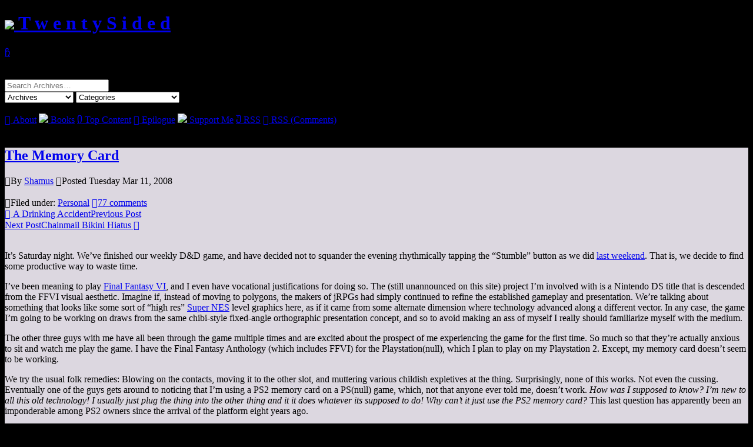

--- FILE ---
content_type: text/html; charset=UTF-8
request_url: https://www.shamusyoung.com/twentysidedtale/?p=1564&replytocom=89904
body_size: 36622
content:
<!doctype html>
<html lang="en-US">
<head>
	<meta charset="UTF-8">
	<meta name="viewport" content="width=device-width, initial-scale=1">
	<title>The Memory Card - Twenty Sided  </title>
	<link rel="profile" href="https://gmpg.org/xfn/11">
  <!-- Favicon info courtesy realfavicongenerator.net -->
  <link rel="apple-touch-icon" sizes="60x60" href="/apple-touch-icon.png">
  <link rel="icon" type="image/png" sizes="32x32" href="/favicon-32x32.png">
  <link rel="icon" type="image/png" sizes="16x16" href="/favicon-16x16.png">
  <link rel="manifest" href="/manifest.json">
  <link rel="mask-icon" href="/safari-pinned-tab.svg" color="#5bbad5">
  <meta name="theme-color" content="#fff">
  <!-- Style Info -->
  <style>body { background:       url('https://www.shamusyoung.com/twentysidedtale/wp-content/themes/TwentyTale/images/bg_doom.jpg') repeat-y; 	background-color: #000; background-size: 100% auto;}</style>
  <!-- Style Info -->
  <link rel="stylesheet" href="https://www.shamusyoung.com/twentysidedtale/wp-content/themes/TwentyTale/style.css?version=1.1.3" type="text/css" media="screen, print, projection" />
  
	<meta name='robots' content='max-image-preview:large, noindex, follow' />
<link rel="alternate" type="application/rss+xml" title="Twenty Sided &raquo; The Memory Card Comments Feed" href="https://www.shamusyoung.com/twentysidedtale/?feed=rss2&#038;p=1564" />
<link rel="alternate" title="oEmbed (JSON)" type="application/json+oembed" href="https://www.shamusyoung.com/twentysidedtale/index.php?rest_route=%2Foembed%2F1.0%2Fembed&#038;url=https%3A%2F%2Fwww.shamusyoung.com%2Ftwentysidedtale%2F%3Fp%3D1564" />
<link rel="alternate" title="oEmbed (XML)" type="text/xml+oembed" href="https://www.shamusyoung.com/twentysidedtale/index.php?rest_route=%2Foembed%2F1.0%2Fembed&#038;url=https%3A%2F%2Fwww.shamusyoung.com%2Ftwentysidedtale%2F%3Fp%3D1564&#038;format=xml" />
<style id='wp-img-auto-sizes-contain-inline-css' type='text/css'>
img:is([sizes=auto i],[sizes^="auto," i]){contain-intrinsic-size:3000px 1500px}
/*# sourceURL=wp-img-auto-sizes-contain-inline-css */
</style>
<style id='wp-emoji-styles-inline-css' type='text/css'>

	img.wp-smiley, img.emoji {
		display: inline !important;
		border: none !important;
		box-shadow: none !important;
		height: 1em !important;
		width: 1em !important;
		margin: 0 0.07em !important;
		vertical-align: -0.1em !important;
		background: none !important;
		padding: 0 !important;
	}
/*# sourceURL=wp-emoji-styles-inline-css */
</style>
<style id='wp-block-library-inline-css' type='text/css'>
:root{--wp-block-synced-color:#7a00df;--wp-block-synced-color--rgb:122,0,223;--wp-bound-block-color:var(--wp-block-synced-color);--wp-editor-canvas-background:#ddd;--wp-admin-theme-color:#007cba;--wp-admin-theme-color--rgb:0,124,186;--wp-admin-theme-color-darker-10:#006ba1;--wp-admin-theme-color-darker-10--rgb:0,107,160.5;--wp-admin-theme-color-darker-20:#005a87;--wp-admin-theme-color-darker-20--rgb:0,90,135;--wp-admin-border-width-focus:2px}@media (min-resolution:192dpi){:root{--wp-admin-border-width-focus:1.5px}}.wp-element-button{cursor:pointer}:root .has-very-light-gray-background-color{background-color:#eee}:root .has-very-dark-gray-background-color{background-color:#313131}:root .has-very-light-gray-color{color:#eee}:root .has-very-dark-gray-color{color:#313131}:root .has-vivid-green-cyan-to-vivid-cyan-blue-gradient-background{background:linear-gradient(135deg,#00d084,#0693e3)}:root .has-purple-crush-gradient-background{background:linear-gradient(135deg,#34e2e4,#4721fb 50%,#ab1dfe)}:root .has-hazy-dawn-gradient-background{background:linear-gradient(135deg,#faaca8,#dad0ec)}:root .has-subdued-olive-gradient-background{background:linear-gradient(135deg,#fafae1,#67a671)}:root .has-atomic-cream-gradient-background{background:linear-gradient(135deg,#fdd79a,#004a59)}:root .has-nightshade-gradient-background{background:linear-gradient(135deg,#330968,#31cdcf)}:root .has-midnight-gradient-background{background:linear-gradient(135deg,#020381,#2874fc)}:root{--wp--preset--font-size--normal:16px;--wp--preset--font-size--huge:42px}.has-regular-font-size{font-size:1em}.has-larger-font-size{font-size:2.625em}.has-normal-font-size{font-size:var(--wp--preset--font-size--normal)}.has-huge-font-size{font-size:var(--wp--preset--font-size--huge)}.has-text-align-center{text-align:center}.has-text-align-left{text-align:left}.has-text-align-right{text-align:right}.has-fit-text{white-space:nowrap!important}#end-resizable-editor-section{display:none}.aligncenter{clear:both}.items-justified-left{justify-content:flex-start}.items-justified-center{justify-content:center}.items-justified-right{justify-content:flex-end}.items-justified-space-between{justify-content:space-between}.screen-reader-text{border:0;clip-path:inset(50%);height:1px;margin:-1px;overflow:hidden;padding:0;position:absolute;width:1px;word-wrap:normal!important}.screen-reader-text:focus{background-color:#ddd;clip-path:none;color:#444;display:block;font-size:1em;height:auto;left:5px;line-height:normal;padding:15px 23px 14px;text-decoration:none;top:5px;width:auto;z-index:100000}html :where(.has-border-color){border-style:solid}html :where([style*=border-top-color]){border-top-style:solid}html :where([style*=border-right-color]){border-right-style:solid}html :where([style*=border-bottom-color]){border-bottom-style:solid}html :where([style*=border-left-color]){border-left-style:solid}html :where([style*=border-width]){border-style:solid}html :where([style*=border-top-width]){border-top-style:solid}html :where([style*=border-right-width]){border-right-style:solid}html :where([style*=border-bottom-width]){border-bottom-style:solid}html :where([style*=border-left-width]){border-left-style:solid}html :where(img[class*=wp-image-]){height:auto;max-width:100%}:where(figure){margin:0 0 1em}html :where(.is-position-sticky){--wp-admin--admin-bar--position-offset:var(--wp-admin--admin-bar--height,0px)}@media screen and (max-width:600px){html :where(.is-position-sticky){--wp-admin--admin-bar--position-offset:0px}}

/*# sourceURL=wp-block-library-inline-css */
</style><style id='global-styles-inline-css' type='text/css'>
:root{--wp--preset--aspect-ratio--square: 1;--wp--preset--aspect-ratio--4-3: 4/3;--wp--preset--aspect-ratio--3-4: 3/4;--wp--preset--aspect-ratio--3-2: 3/2;--wp--preset--aspect-ratio--2-3: 2/3;--wp--preset--aspect-ratio--16-9: 16/9;--wp--preset--aspect-ratio--9-16: 9/16;--wp--preset--color--black: #000000;--wp--preset--color--cyan-bluish-gray: #abb8c3;--wp--preset--color--white: #ffffff;--wp--preset--color--pale-pink: #f78da7;--wp--preset--color--vivid-red: #cf2e2e;--wp--preset--color--luminous-vivid-orange: #ff6900;--wp--preset--color--luminous-vivid-amber: #fcb900;--wp--preset--color--light-green-cyan: #7bdcb5;--wp--preset--color--vivid-green-cyan: #00d084;--wp--preset--color--pale-cyan-blue: #8ed1fc;--wp--preset--color--vivid-cyan-blue: #0693e3;--wp--preset--color--vivid-purple: #9b51e0;--wp--preset--gradient--vivid-cyan-blue-to-vivid-purple: linear-gradient(135deg,rgb(6,147,227) 0%,rgb(155,81,224) 100%);--wp--preset--gradient--light-green-cyan-to-vivid-green-cyan: linear-gradient(135deg,rgb(122,220,180) 0%,rgb(0,208,130) 100%);--wp--preset--gradient--luminous-vivid-amber-to-luminous-vivid-orange: linear-gradient(135deg,rgb(252,185,0) 0%,rgb(255,105,0) 100%);--wp--preset--gradient--luminous-vivid-orange-to-vivid-red: linear-gradient(135deg,rgb(255,105,0) 0%,rgb(207,46,46) 100%);--wp--preset--gradient--very-light-gray-to-cyan-bluish-gray: linear-gradient(135deg,rgb(238,238,238) 0%,rgb(169,184,195) 100%);--wp--preset--gradient--cool-to-warm-spectrum: linear-gradient(135deg,rgb(74,234,220) 0%,rgb(151,120,209) 20%,rgb(207,42,186) 40%,rgb(238,44,130) 60%,rgb(251,105,98) 80%,rgb(254,248,76) 100%);--wp--preset--gradient--blush-light-purple: linear-gradient(135deg,rgb(255,206,236) 0%,rgb(152,150,240) 100%);--wp--preset--gradient--blush-bordeaux: linear-gradient(135deg,rgb(254,205,165) 0%,rgb(254,45,45) 50%,rgb(107,0,62) 100%);--wp--preset--gradient--luminous-dusk: linear-gradient(135deg,rgb(255,203,112) 0%,rgb(199,81,192) 50%,rgb(65,88,208) 100%);--wp--preset--gradient--pale-ocean: linear-gradient(135deg,rgb(255,245,203) 0%,rgb(182,227,212) 50%,rgb(51,167,181) 100%);--wp--preset--gradient--electric-grass: linear-gradient(135deg,rgb(202,248,128) 0%,rgb(113,206,126) 100%);--wp--preset--gradient--midnight: linear-gradient(135deg,rgb(2,3,129) 0%,rgb(40,116,252) 100%);--wp--preset--font-size--small: 13px;--wp--preset--font-size--medium: 20px;--wp--preset--font-size--large: 36px;--wp--preset--font-size--x-large: 42px;--wp--preset--spacing--20: 0.44rem;--wp--preset--spacing--30: 0.67rem;--wp--preset--spacing--40: 1rem;--wp--preset--spacing--50: 1.5rem;--wp--preset--spacing--60: 2.25rem;--wp--preset--spacing--70: 3.38rem;--wp--preset--spacing--80: 5.06rem;--wp--preset--shadow--natural: 6px 6px 9px rgba(0, 0, 0, 0.2);--wp--preset--shadow--deep: 12px 12px 50px rgba(0, 0, 0, 0.4);--wp--preset--shadow--sharp: 6px 6px 0px rgba(0, 0, 0, 0.2);--wp--preset--shadow--outlined: 6px 6px 0px -3px rgb(255, 255, 255), 6px 6px rgb(0, 0, 0);--wp--preset--shadow--crisp: 6px 6px 0px rgb(0, 0, 0);}:where(.is-layout-flex){gap: 0.5em;}:where(.is-layout-grid){gap: 0.5em;}body .is-layout-flex{display: flex;}.is-layout-flex{flex-wrap: wrap;align-items: center;}.is-layout-flex > :is(*, div){margin: 0;}body .is-layout-grid{display: grid;}.is-layout-grid > :is(*, div){margin: 0;}:where(.wp-block-columns.is-layout-flex){gap: 2em;}:where(.wp-block-columns.is-layout-grid){gap: 2em;}:where(.wp-block-post-template.is-layout-flex){gap: 1.25em;}:where(.wp-block-post-template.is-layout-grid){gap: 1.25em;}.has-black-color{color: var(--wp--preset--color--black) !important;}.has-cyan-bluish-gray-color{color: var(--wp--preset--color--cyan-bluish-gray) !important;}.has-white-color{color: var(--wp--preset--color--white) !important;}.has-pale-pink-color{color: var(--wp--preset--color--pale-pink) !important;}.has-vivid-red-color{color: var(--wp--preset--color--vivid-red) !important;}.has-luminous-vivid-orange-color{color: var(--wp--preset--color--luminous-vivid-orange) !important;}.has-luminous-vivid-amber-color{color: var(--wp--preset--color--luminous-vivid-amber) !important;}.has-light-green-cyan-color{color: var(--wp--preset--color--light-green-cyan) !important;}.has-vivid-green-cyan-color{color: var(--wp--preset--color--vivid-green-cyan) !important;}.has-pale-cyan-blue-color{color: var(--wp--preset--color--pale-cyan-blue) !important;}.has-vivid-cyan-blue-color{color: var(--wp--preset--color--vivid-cyan-blue) !important;}.has-vivid-purple-color{color: var(--wp--preset--color--vivid-purple) !important;}.has-black-background-color{background-color: var(--wp--preset--color--black) !important;}.has-cyan-bluish-gray-background-color{background-color: var(--wp--preset--color--cyan-bluish-gray) !important;}.has-white-background-color{background-color: var(--wp--preset--color--white) !important;}.has-pale-pink-background-color{background-color: var(--wp--preset--color--pale-pink) !important;}.has-vivid-red-background-color{background-color: var(--wp--preset--color--vivid-red) !important;}.has-luminous-vivid-orange-background-color{background-color: var(--wp--preset--color--luminous-vivid-orange) !important;}.has-luminous-vivid-amber-background-color{background-color: var(--wp--preset--color--luminous-vivid-amber) !important;}.has-light-green-cyan-background-color{background-color: var(--wp--preset--color--light-green-cyan) !important;}.has-vivid-green-cyan-background-color{background-color: var(--wp--preset--color--vivid-green-cyan) !important;}.has-pale-cyan-blue-background-color{background-color: var(--wp--preset--color--pale-cyan-blue) !important;}.has-vivid-cyan-blue-background-color{background-color: var(--wp--preset--color--vivid-cyan-blue) !important;}.has-vivid-purple-background-color{background-color: var(--wp--preset--color--vivid-purple) !important;}.has-black-border-color{border-color: var(--wp--preset--color--black) !important;}.has-cyan-bluish-gray-border-color{border-color: var(--wp--preset--color--cyan-bluish-gray) !important;}.has-white-border-color{border-color: var(--wp--preset--color--white) !important;}.has-pale-pink-border-color{border-color: var(--wp--preset--color--pale-pink) !important;}.has-vivid-red-border-color{border-color: var(--wp--preset--color--vivid-red) !important;}.has-luminous-vivid-orange-border-color{border-color: var(--wp--preset--color--luminous-vivid-orange) !important;}.has-luminous-vivid-amber-border-color{border-color: var(--wp--preset--color--luminous-vivid-amber) !important;}.has-light-green-cyan-border-color{border-color: var(--wp--preset--color--light-green-cyan) !important;}.has-vivid-green-cyan-border-color{border-color: var(--wp--preset--color--vivid-green-cyan) !important;}.has-pale-cyan-blue-border-color{border-color: var(--wp--preset--color--pale-cyan-blue) !important;}.has-vivid-cyan-blue-border-color{border-color: var(--wp--preset--color--vivid-cyan-blue) !important;}.has-vivid-purple-border-color{border-color: var(--wp--preset--color--vivid-purple) !important;}.has-vivid-cyan-blue-to-vivid-purple-gradient-background{background: var(--wp--preset--gradient--vivid-cyan-blue-to-vivid-purple) !important;}.has-light-green-cyan-to-vivid-green-cyan-gradient-background{background: var(--wp--preset--gradient--light-green-cyan-to-vivid-green-cyan) !important;}.has-luminous-vivid-amber-to-luminous-vivid-orange-gradient-background{background: var(--wp--preset--gradient--luminous-vivid-amber-to-luminous-vivid-orange) !important;}.has-luminous-vivid-orange-to-vivid-red-gradient-background{background: var(--wp--preset--gradient--luminous-vivid-orange-to-vivid-red) !important;}.has-very-light-gray-to-cyan-bluish-gray-gradient-background{background: var(--wp--preset--gradient--very-light-gray-to-cyan-bluish-gray) !important;}.has-cool-to-warm-spectrum-gradient-background{background: var(--wp--preset--gradient--cool-to-warm-spectrum) !important;}.has-blush-light-purple-gradient-background{background: var(--wp--preset--gradient--blush-light-purple) !important;}.has-blush-bordeaux-gradient-background{background: var(--wp--preset--gradient--blush-bordeaux) !important;}.has-luminous-dusk-gradient-background{background: var(--wp--preset--gradient--luminous-dusk) !important;}.has-pale-ocean-gradient-background{background: var(--wp--preset--gradient--pale-ocean) !important;}.has-electric-grass-gradient-background{background: var(--wp--preset--gradient--electric-grass) !important;}.has-midnight-gradient-background{background: var(--wp--preset--gradient--midnight) !important;}.has-small-font-size{font-size: var(--wp--preset--font-size--small) !important;}.has-medium-font-size{font-size: var(--wp--preset--font-size--medium) !important;}.has-large-font-size{font-size: var(--wp--preset--font-size--large) !important;}.has-x-large-font-size{font-size: var(--wp--preset--font-size--x-large) !important;}
/*# sourceURL=global-styles-inline-css */
</style>

<style id='classic-theme-styles-inline-css' type='text/css'>
/*! This file is auto-generated */
.wp-block-button__link{color:#fff;background-color:#32373c;border-radius:9999px;box-shadow:none;text-decoration:none;padding:calc(.667em + 2px) calc(1.333em + 2px);font-size:1.125em}.wp-block-file__button{background:#32373c;color:#fff;text-decoration:none}
/*# sourceURL=/wp-includes/css/classic-themes.min.css */
</style>
<link rel='stylesheet' id='wp-syntax-css-css' href='https://www.shamusyoung.com/twentysidedtale/wp-content/plugins/wp-syntax/css/wp-syntax.css?ver=1.1' type='text/css' media='all' />
<link rel='stylesheet' id='aec_frontend-css' href='https://www.shamusyoung.com/twentysidedtale/wp-content/plugins/wp-ajax-edit-comments/css/frontend.css?ver=6.1' type='text/css' media='all' />
<link rel='stylesheet' id='aec_atd-css' href='https://www.shamusyoung.com/twentysidedtale/wp-content/plugins/wp-ajax-edit-comments/css/atd/atd.css?ver=6.1' type='text/css' media='all' />
<link rel='stylesheet' id='colorbox-css' href='https://www.shamusyoung.com/twentysidedtale/wp-content/plugins/wp-ajax-edit-comments/css/colorbox/colorbox.css?ver=6.1' type='text/css' media='screen' />
<script type="text/javascript" src="https://www.shamusyoung.com/twentysidedtale/wp-includes/js/jquery/jquery.min.js?ver=3.7.1" id="jquery-core-js"></script>
<script type="text/javascript" src="https://www.shamusyoung.com/twentysidedtale/wp-includes/js/jquery/jquery-migrate.min.js?ver=3.4.1" id="jquery-migrate-js"></script>
<link rel="https://api.w.org/" href="https://www.shamusyoung.com/twentysidedtale/index.php?rest_route=/" /><link rel="alternate" title="JSON" type="application/json" href="https://www.shamusyoung.com/twentysidedtale/index.php?rest_route=/wp/v2/posts/1564" /><link rel="EditURI" type="application/rsd+xml" title="RSD" href="https://www.shamusyoung.com/twentysidedtale/xmlrpc.php?rsd" />
<meta name="generator" content="WordPress 6.9" />
<link rel="canonical" href="https://www.shamusyoung.com/twentysidedtale/?p=1564" />
<link rel='shortlink' href='https://www.shamusyoung.com/twentysidedtale/?p=1564' />

<!-- Bad Behavior 2.2.24 run time: 0.691 ms -->
<link rel="icon" href="https://www.shamusyoung.com/twentysidedtale/wp-content/uploads/2016/09/cropped-d20-32x32.png" sizes="32x32" />
<link rel="icon" href="https://www.shamusyoung.com/twentysidedtale/wp-content/uploads/2016/09/cropped-d20-192x192.png" sizes="192x192" />
<link rel="apple-touch-icon" href="https://www.shamusyoung.com/twentysidedtale/wp-content/uploads/2016/09/cropped-d20-180x180.png" />
<meta name="msapplication-TileImage" content="https://www.shamusyoung.com/twentysidedtale/wp-content/uploads/2016/09/cropped-d20-270x270.png" />
		<style type="text/css" id="wp-custom-css">
			.Rutskarn { background-color: rgba(245, 248, 255);}
.Rocketeer { background-color: rgba(245, 248, 255);}
.bobcase { background-color: rgba(245, 248, 255);}
.dudecon { background-color: rgba(245, 248, 255);}
.Heather { background-color: rgba(255, 209, 220);}
.admin { background-color: rgba(220, 215, 224);}
.Josh { background-color: rgba(245, 248, 255);}
.Chris { background-color: rgba(245, 248, 255);}
.rachel { background-color: rgba(229, 198, 245);}
.RneaRain { background-color: rgba(225, 235, 218);}
.Peter { background-color: rgba(255, 239, 158);}
.Budboodle { background-color: rgba(255, 253, 235);}
.Pandagirlrox { background-color: rgba(247, 206, 129 );}
.Charlie { background-color: rgba(229, 234, 255);}
.EthanIRL { background-color: rgba(233, 204, 222, 1);}		</style>
		</head>

<body class="wp-singular post-template-default single single-post postid-1564 single-format-standard wp-theme-TwentyTale">
<div id="page" class="site">
	<div id="masthead" class="site-header">

    <div class="site-branding">
    <h1 class="site-title"><a href="https://www.shamusyoung.com/twentysidedtale/" rel="home"><img src="https://www.shamusyoung.com/twentysidedtale/wp-content/themes/TwentyTale/images/d20_light.png" class="site-title-image"> T&nbsp;w&nbsp;e&nbsp;n&nbsp;t&nbsp;y S&nbsp;i&nbsp;d&nbsp;e&nbsp;d</a></h1>
    </div><!-- .site-branding -->

    <div class="menu-open"><a href="javascript:void(0);" class="icon" onclick="toggleMenu()">&#xf419;</a></div>
    <br clear="all"/>
    <div class='masthead-spacer'>&nbsp;</div>
		<div id="main-menu" class="main-nav">
    <div class="menu-item">  <form role="search" method="get" class="search-form" action="https://www.shamusyoung.com/twentysidedtale/">
	<label>
		<span class="screen-reader-text">Search for:</span>
		<input type="search" class="search-field" placeholder="Search Archives…" value="" name="s" title="Search for:" />
	</label>
	<!--<input type="submit" class="search-submit" value="Go" />-->
  </form>
  </div>
    <span class="menu-item"><select name="archive-dropdown" onchange="document.location.href=this.options[this.selectedIndex].value;"><option value="">Archives</option> 
  	<option value='https://www.shamusyoung.com/twentysidedtale/?m=202512'> December 2025 </option>
	<option value='https://www.shamusyoung.com/twentysidedtale/?m=202511'> November 2025 </option>
	<option value='https://www.shamusyoung.com/twentysidedtale/?m=202510'> October 2025 </option>
	<option value='https://www.shamusyoung.com/twentysidedtale/?m=202509'> September 2025 </option>
	<option value='https://www.shamusyoung.com/twentysidedtale/?m=202508'> August 2025 </option>
	<option value='https://www.shamusyoung.com/twentysidedtale/?m=202507'> July 2025 </option>
	<option value='https://www.shamusyoung.com/twentysidedtale/?m=202506'> June 2025 </option>
	<option value='https://www.shamusyoung.com/twentysidedtale/?m=202505'> May 2025 </option>
	<option value='https://www.shamusyoung.com/twentysidedtale/?m=202504'> April 2025 </option>
	<option value='https://www.shamusyoung.com/twentysidedtale/?m=202503'> March 2025 </option>
	<option value='https://www.shamusyoung.com/twentysidedtale/?m=202502'> February 2025 </option>
	<option value='https://www.shamusyoung.com/twentysidedtale/?m=202501'> January 2025 </option>
	<option value='https://www.shamusyoung.com/twentysidedtale/?m=202412'> December 2024 </option>
	<option value='https://www.shamusyoung.com/twentysidedtale/?m=202411'> November 2024 </option>
	<option value='https://www.shamusyoung.com/twentysidedtale/?m=202410'> October 2024 </option>
	<option value='https://www.shamusyoung.com/twentysidedtale/?m=202409'> September 2024 </option>
	<option value='https://www.shamusyoung.com/twentysidedtale/?m=202408'> August 2024 </option>
	<option value='https://www.shamusyoung.com/twentysidedtale/?m=202407'> July 2024 </option>
	<option value='https://www.shamusyoung.com/twentysidedtale/?m=202406'> June 2024 </option>
	<option value='https://www.shamusyoung.com/twentysidedtale/?m=202405'> May 2024 </option>
	<option value='https://www.shamusyoung.com/twentysidedtale/?m=202404'> April 2024 </option>
	<option value='https://www.shamusyoung.com/twentysidedtale/?m=202403'> March 2024 </option>
	<option value='https://www.shamusyoung.com/twentysidedtale/?m=202402'> February 2024 </option>
	<option value='https://www.shamusyoung.com/twentysidedtale/?m=202401'> January 2024 </option>
	<option value='https://www.shamusyoung.com/twentysidedtale/?m=202312'> December 2023 </option>
	<option value='https://www.shamusyoung.com/twentysidedtale/?m=202311'> November 2023 </option>
	<option value='https://www.shamusyoung.com/twentysidedtale/?m=202310'> October 2023 </option>
	<option value='https://www.shamusyoung.com/twentysidedtale/?m=202309'> September 2023 </option>
	<option value='https://www.shamusyoung.com/twentysidedtale/?m=202308'> August 2023 </option>
	<option value='https://www.shamusyoung.com/twentysidedtale/?m=202307'> July 2023 </option>
	<option value='https://www.shamusyoung.com/twentysidedtale/?m=202306'> June 2023 </option>
	<option value='https://www.shamusyoung.com/twentysidedtale/?m=202305'> May 2023 </option>
	<option value='https://www.shamusyoung.com/twentysidedtale/?m=202304'> April 2023 </option>
	<option value='https://www.shamusyoung.com/twentysidedtale/?m=202303'> March 2023 </option>
	<option value='https://www.shamusyoung.com/twentysidedtale/?m=202302'> February 2023 </option>
	<option value='https://www.shamusyoung.com/twentysidedtale/?m=202301'> January 2023 </option>
	<option value='https://www.shamusyoung.com/twentysidedtale/?m=202212'> December 2022 </option>
	<option value='https://www.shamusyoung.com/twentysidedtale/?m=202211'> November 2022 </option>
	<option value='https://www.shamusyoung.com/twentysidedtale/?m=202210'> October 2022 </option>
	<option value='https://www.shamusyoung.com/twentysidedtale/?m=202209'> September 2022 </option>
	<option value='https://www.shamusyoung.com/twentysidedtale/?m=202208'> August 2022 </option>
	<option value='https://www.shamusyoung.com/twentysidedtale/?m=202206'> June 2022 </option>
	<option value='https://www.shamusyoung.com/twentysidedtale/?m=202205'> May 2022 </option>
	<option value='https://www.shamusyoung.com/twentysidedtale/?m=202204'> April 2022 </option>
	<option value='https://www.shamusyoung.com/twentysidedtale/?m=202203'> March 2022 </option>
	<option value='https://www.shamusyoung.com/twentysidedtale/?m=202202'> February 2022 </option>
	<option value='https://www.shamusyoung.com/twentysidedtale/?m=202201'> January 2022 </option>
	<option value='https://www.shamusyoung.com/twentysidedtale/?m=202112'> December 2021 </option>
	<option value='https://www.shamusyoung.com/twentysidedtale/?m=202111'> November 2021 </option>
	<option value='https://www.shamusyoung.com/twentysidedtale/?m=202110'> October 2021 </option>
	<option value='https://www.shamusyoung.com/twentysidedtale/?m=202109'> September 2021 </option>
	<option value='https://www.shamusyoung.com/twentysidedtale/?m=202108'> August 2021 </option>
	<option value='https://www.shamusyoung.com/twentysidedtale/?m=202107'> July 2021 </option>
	<option value='https://www.shamusyoung.com/twentysidedtale/?m=202106'> June 2021 </option>
	<option value='https://www.shamusyoung.com/twentysidedtale/?m=202105'> May 2021 </option>
	<option value='https://www.shamusyoung.com/twentysidedtale/?m=202104'> April 2021 </option>
	<option value='https://www.shamusyoung.com/twentysidedtale/?m=202103'> March 2021 </option>
	<option value='https://www.shamusyoung.com/twentysidedtale/?m=202102'> February 2021 </option>
	<option value='https://www.shamusyoung.com/twentysidedtale/?m=202101'> January 2021 </option>
	<option value='https://www.shamusyoung.com/twentysidedtale/?m=202012'> December 2020 </option>
	<option value='https://www.shamusyoung.com/twentysidedtale/?m=202011'> November 2020 </option>
	<option value='https://www.shamusyoung.com/twentysidedtale/?m=202010'> October 2020 </option>
	<option value='https://www.shamusyoung.com/twentysidedtale/?m=202009'> September 2020 </option>
	<option value='https://www.shamusyoung.com/twentysidedtale/?m=202008'> August 2020 </option>
	<option value='https://www.shamusyoung.com/twentysidedtale/?m=202007'> July 2020 </option>
	<option value='https://www.shamusyoung.com/twentysidedtale/?m=202006'> June 2020 </option>
	<option value='https://www.shamusyoung.com/twentysidedtale/?m=202005'> May 2020 </option>
	<option value='https://www.shamusyoung.com/twentysidedtale/?m=202004'> April 2020 </option>
	<option value='https://www.shamusyoung.com/twentysidedtale/?m=202003'> March 2020 </option>
	<option value='https://www.shamusyoung.com/twentysidedtale/?m=202002'> February 2020 </option>
	<option value='https://www.shamusyoung.com/twentysidedtale/?m=202001'> January 2020 </option>
	<option value='https://www.shamusyoung.com/twentysidedtale/?m=201912'> December 2019 </option>
	<option value='https://www.shamusyoung.com/twentysidedtale/?m=201911'> November 2019 </option>
	<option value='https://www.shamusyoung.com/twentysidedtale/?m=201910'> October 2019 </option>
	<option value='https://www.shamusyoung.com/twentysidedtale/?m=201909'> September 2019 </option>
	<option value='https://www.shamusyoung.com/twentysidedtale/?m=201908'> August 2019 </option>
	<option value='https://www.shamusyoung.com/twentysidedtale/?m=201907'> July 2019 </option>
	<option value='https://www.shamusyoung.com/twentysidedtale/?m=201906'> June 2019 </option>
	<option value='https://www.shamusyoung.com/twentysidedtale/?m=201905'> May 2019 </option>
	<option value='https://www.shamusyoung.com/twentysidedtale/?m=201904'> April 2019 </option>
	<option value='https://www.shamusyoung.com/twentysidedtale/?m=201903'> March 2019 </option>
	<option value='https://www.shamusyoung.com/twentysidedtale/?m=201902'> February 2019 </option>
	<option value='https://www.shamusyoung.com/twentysidedtale/?m=201901'> January 2019 </option>
	<option value='https://www.shamusyoung.com/twentysidedtale/?m=201812'> December 2018 </option>
	<option value='https://www.shamusyoung.com/twentysidedtale/?m=201811'> November 2018 </option>
	<option value='https://www.shamusyoung.com/twentysidedtale/?m=201810'> October 2018 </option>
	<option value='https://www.shamusyoung.com/twentysidedtale/?m=201809'> September 2018 </option>
	<option value='https://www.shamusyoung.com/twentysidedtale/?m=201808'> August 2018 </option>
	<option value='https://www.shamusyoung.com/twentysidedtale/?m=201807'> July 2018 </option>
	<option value='https://www.shamusyoung.com/twentysidedtale/?m=201806'> June 2018 </option>
	<option value='https://www.shamusyoung.com/twentysidedtale/?m=201805'> May 2018 </option>
	<option value='https://www.shamusyoung.com/twentysidedtale/?m=201804'> April 2018 </option>
	<option value='https://www.shamusyoung.com/twentysidedtale/?m=201803'> March 2018 </option>
	<option value='https://www.shamusyoung.com/twentysidedtale/?m=201802'> February 2018 </option>
	<option value='https://www.shamusyoung.com/twentysidedtale/?m=201801'> January 2018 </option>
	<option value='https://www.shamusyoung.com/twentysidedtale/?m=201712'> December 2017 </option>
	<option value='https://www.shamusyoung.com/twentysidedtale/?m=201711'> November 2017 </option>
	<option value='https://www.shamusyoung.com/twentysidedtale/?m=201710'> October 2017 </option>
	<option value='https://www.shamusyoung.com/twentysidedtale/?m=201709'> September 2017 </option>
	<option value='https://www.shamusyoung.com/twentysidedtale/?m=201708'> August 2017 </option>
	<option value='https://www.shamusyoung.com/twentysidedtale/?m=201707'> July 2017 </option>
	<option value='https://www.shamusyoung.com/twentysidedtale/?m=201706'> June 2017 </option>
	<option value='https://www.shamusyoung.com/twentysidedtale/?m=201705'> May 2017 </option>
	<option value='https://www.shamusyoung.com/twentysidedtale/?m=201704'> April 2017 </option>
	<option value='https://www.shamusyoung.com/twentysidedtale/?m=201703'> March 2017 </option>
	<option value='https://www.shamusyoung.com/twentysidedtale/?m=201702'> February 2017 </option>
	<option value='https://www.shamusyoung.com/twentysidedtale/?m=201701'> January 2017 </option>
	<option value='https://www.shamusyoung.com/twentysidedtale/?m=201612'> December 2016 </option>
	<option value='https://www.shamusyoung.com/twentysidedtale/?m=201611'> November 2016 </option>
	<option value='https://www.shamusyoung.com/twentysidedtale/?m=201610'> October 2016 </option>
	<option value='https://www.shamusyoung.com/twentysidedtale/?m=201609'> September 2016 </option>
	<option value='https://www.shamusyoung.com/twentysidedtale/?m=201608'> August 2016 </option>
	<option value='https://www.shamusyoung.com/twentysidedtale/?m=201607'> July 2016 </option>
	<option value='https://www.shamusyoung.com/twentysidedtale/?m=201606'> June 2016 </option>
	<option value='https://www.shamusyoung.com/twentysidedtale/?m=201605'> May 2016 </option>
	<option value='https://www.shamusyoung.com/twentysidedtale/?m=201604'> April 2016 </option>
	<option value='https://www.shamusyoung.com/twentysidedtale/?m=201603'> March 2016 </option>
	<option value='https://www.shamusyoung.com/twentysidedtale/?m=201602'> February 2016 </option>
	<option value='https://www.shamusyoung.com/twentysidedtale/?m=201601'> January 2016 </option>
	<option value='https://www.shamusyoung.com/twentysidedtale/?m=201512'> December 2015 </option>
	<option value='https://www.shamusyoung.com/twentysidedtale/?m=201511'> November 2015 </option>
	<option value='https://www.shamusyoung.com/twentysidedtale/?m=201510'> October 2015 </option>
	<option value='https://www.shamusyoung.com/twentysidedtale/?m=201509'> September 2015 </option>
	<option value='https://www.shamusyoung.com/twentysidedtale/?m=201508'> August 2015 </option>
	<option value='https://www.shamusyoung.com/twentysidedtale/?m=201507'> July 2015 </option>
	<option value='https://www.shamusyoung.com/twentysidedtale/?m=201506'> June 2015 </option>
	<option value='https://www.shamusyoung.com/twentysidedtale/?m=201505'> May 2015 </option>
	<option value='https://www.shamusyoung.com/twentysidedtale/?m=201504'> April 2015 </option>
	<option value='https://www.shamusyoung.com/twentysidedtale/?m=201503'> March 2015 </option>
	<option value='https://www.shamusyoung.com/twentysidedtale/?m=201502'> February 2015 </option>
	<option value='https://www.shamusyoung.com/twentysidedtale/?m=201501'> January 2015 </option>
	<option value='https://www.shamusyoung.com/twentysidedtale/?m=201412'> December 2014 </option>
	<option value='https://www.shamusyoung.com/twentysidedtale/?m=201411'> November 2014 </option>
	<option value='https://www.shamusyoung.com/twentysidedtale/?m=201410'> October 2014 </option>
	<option value='https://www.shamusyoung.com/twentysidedtale/?m=201409'> September 2014 </option>
	<option value='https://www.shamusyoung.com/twentysidedtale/?m=201408'> August 2014 </option>
	<option value='https://www.shamusyoung.com/twentysidedtale/?m=201407'> July 2014 </option>
	<option value='https://www.shamusyoung.com/twentysidedtale/?m=201406'> June 2014 </option>
	<option value='https://www.shamusyoung.com/twentysidedtale/?m=201405'> May 2014 </option>
	<option value='https://www.shamusyoung.com/twentysidedtale/?m=201404'> April 2014 </option>
	<option value='https://www.shamusyoung.com/twentysidedtale/?m=201403'> March 2014 </option>
	<option value='https://www.shamusyoung.com/twentysidedtale/?m=201402'> February 2014 </option>
	<option value='https://www.shamusyoung.com/twentysidedtale/?m=201401'> January 2014 </option>
	<option value='https://www.shamusyoung.com/twentysidedtale/?m=201312'> December 2013 </option>
	<option value='https://www.shamusyoung.com/twentysidedtale/?m=201311'> November 2013 </option>
	<option value='https://www.shamusyoung.com/twentysidedtale/?m=201310'> October 2013 </option>
	<option value='https://www.shamusyoung.com/twentysidedtale/?m=201309'> September 2013 </option>
	<option value='https://www.shamusyoung.com/twentysidedtale/?m=201308'> August 2013 </option>
	<option value='https://www.shamusyoung.com/twentysidedtale/?m=201307'> July 2013 </option>
	<option value='https://www.shamusyoung.com/twentysidedtale/?m=201306'> June 2013 </option>
	<option value='https://www.shamusyoung.com/twentysidedtale/?m=201305'> May 2013 </option>
	<option value='https://www.shamusyoung.com/twentysidedtale/?m=201304'> April 2013 </option>
	<option value='https://www.shamusyoung.com/twentysidedtale/?m=201303'> March 2013 </option>
	<option value='https://www.shamusyoung.com/twentysidedtale/?m=201302'> February 2013 </option>
	<option value='https://www.shamusyoung.com/twentysidedtale/?m=201301'> January 2013 </option>
	<option value='https://www.shamusyoung.com/twentysidedtale/?m=201212'> December 2012 </option>
	<option value='https://www.shamusyoung.com/twentysidedtale/?m=201211'> November 2012 </option>
	<option value='https://www.shamusyoung.com/twentysidedtale/?m=201210'> October 2012 </option>
	<option value='https://www.shamusyoung.com/twentysidedtale/?m=201209'> September 2012 </option>
	<option value='https://www.shamusyoung.com/twentysidedtale/?m=201208'> August 2012 </option>
	<option value='https://www.shamusyoung.com/twentysidedtale/?m=201207'> July 2012 </option>
	<option value='https://www.shamusyoung.com/twentysidedtale/?m=201206'> June 2012 </option>
	<option value='https://www.shamusyoung.com/twentysidedtale/?m=201205'> May 2012 </option>
	<option value='https://www.shamusyoung.com/twentysidedtale/?m=201204'> April 2012 </option>
	<option value='https://www.shamusyoung.com/twentysidedtale/?m=201203'> March 2012 </option>
	<option value='https://www.shamusyoung.com/twentysidedtale/?m=201202'> February 2012 </option>
	<option value='https://www.shamusyoung.com/twentysidedtale/?m=201201'> January 2012 </option>
	<option value='https://www.shamusyoung.com/twentysidedtale/?m=201112'> December 2011 </option>
	<option value='https://www.shamusyoung.com/twentysidedtale/?m=201111'> November 2011 </option>
	<option value='https://www.shamusyoung.com/twentysidedtale/?m=201110'> October 2011 </option>
	<option value='https://www.shamusyoung.com/twentysidedtale/?m=201109'> September 2011 </option>
	<option value='https://www.shamusyoung.com/twentysidedtale/?m=201108'> August 2011 </option>
	<option value='https://www.shamusyoung.com/twentysidedtale/?m=201107'> July 2011 </option>
	<option value='https://www.shamusyoung.com/twentysidedtale/?m=201106'> June 2011 </option>
	<option value='https://www.shamusyoung.com/twentysidedtale/?m=201105'> May 2011 </option>
	<option value='https://www.shamusyoung.com/twentysidedtale/?m=201104'> April 2011 </option>
	<option value='https://www.shamusyoung.com/twentysidedtale/?m=201103'> March 2011 </option>
	<option value='https://www.shamusyoung.com/twentysidedtale/?m=201102'> February 2011 </option>
	<option value='https://www.shamusyoung.com/twentysidedtale/?m=201101'> January 2011 </option>
	<option value='https://www.shamusyoung.com/twentysidedtale/?m=201012'> December 2010 </option>
	<option value='https://www.shamusyoung.com/twentysidedtale/?m=201011'> November 2010 </option>
	<option value='https://www.shamusyoung.com/twentysidedtale/?m=201010'> October 2010 </option>
	<option value='https://www.shamusyoung.com/twentysidedtale/?m=201009'> September 2010 </option>
	<option value='https://www.shamusyoung.com/twentysidedtale/?m=201008'> August 2010 </option>
	<option value='https://www.shamusyoung.com/twentysidedtale/?m=201007'> July 2010 </option>
	<option value='https://www.shamusyoung.com/twentysidedtale/?m=201006'> June 2010 </option>
	<option value='https://www.shamusyoung.com/twentysidedtale/?m=201005'> May 2010 </option>
	<option value='https://www.shamusyoung.com/twentysidedtale/?m=201004'> April 2010 </option>
	<option value='https://www.shamusyoung.com/twentysidedtale/?m=201003'> March 2010 </option>
	<option value='https://www.shamusyoung.com/twentysidedtale/?m=201002'> February 2010 </option>
	<option value='https://www.shamusyoung.com/twentysidedtale/?m=201001'> January 2010 </option>
	<option value='https://www.shamusyoung.com/twentysidedtale/?m=200912'> December 2009 </option>
	<option value='https://www.shamusyoung.com/twentysidedtale/?m=200911'> November 2009 </option>
	<option value='https://www.shamusyoung.com/twentysidedtale/?m=200910'> October 2009 </option>
	<option value='https://www.shamusyoung.com/twentysidedtale/?m=200909'> September 2009 </option>
	<option value='https://www.shamusyoung.com/twentysidedtale/?m=200908'> August 2009 </option>
	<option value='https://www.shamusyoung.com/twentysidedtale/?m=200907'> July 2009 </option>
	<option value='https://www.shamusyoung.com/twentysidedtale/?m=200906'> June 2009 </option>
	<option value='https://www.shamusyoung.com/twentysidedtale/?m=200905'> May 2009 </option>
	<option value='https://www.shamusyoung.com/twentysidedtale/?m=200904'> April 2009 </option>
	<option value='https://www.shamusyoung.com/twentysidedtale/?m=200903'> March 2009 </option>
	<option value='https://www.shamusyoung.com/twentysidedtale/?m=200902'> February 2009 </option>
	<option value='https://www.shamusyoung.com/twentysidedtale/?m=200901'> January 2009 </option>
	<option value='https://www.shamusyoung.com/twentysidedtale/?m=200812'> December 2008 </option>
	<option value='https://www.shamusyoung.com/twentysidedtale/?m=200811'> November 2008 </option>
	<option value='https://www.shamusyoung.com/twentysidedtale/?m=200810'> October 2008 </option>
	<option value='https://www.shamusyoung.com/twentysidedtale/?m=200809'> September 2008 </option>
	<option value='https://www.shamusyoung.com/twentysidedtale/?m=200808'> August 2008 </option>
	<option value='https://www.shamusyoung.com/twentysidedtale/?m=200807'> July 2008 </option>
	<option value='https://www.shamusyoung.com/twentysidedtale/?m=200806'> June 2008 </option>
	<option value='https://www.shamusyoung.com/twentysidedtale/?m=200805'> May 2008 </option>
	<option value='https://www.shamusyoung.com/twentysidedtale/?m=200804'> April 2008 </option>
	<option value='https://www.shamusyoung.com/twentysidedtale/?m=200803'> March 2008 </option>
	<option value='https://www.shamusyoung.com/twentysidedtale/?m=200802'> February 2008 </option>
	<option value='https://www.shamusyoung.com/twentysidedtale/?m=200801'> January 2008 </option>
	<option value='https://www.shamusyoung.com/twentysidedtale/?m=200712'> December 2007 </option>
	<option value='https://www.shamusyoung.com/twentysidedtale/?m=200711'> November 2007 </option>
	<option value='https://www.shamusyoung.com/twentysidedtale/?m=200710'> October 2007 </option>
	<option value='https://www.shamusyoung.com/twentysidedtale/?m=200709'> September 2007 </option>
	<option value='https://www.shamusyoung.com/twentysidedtale/?m=200708'> August 2007 </option>
	<option value='https://www.shamusyoung.com/twentysidedtale/?m=200707'> July 2007 </option>
	<option value='https://www.shamusyoung.com/twentysidedtale/?m=200706'> June 2007 </option>
	<option value='https://www.shamusyoung.com/twentysidedtale/?m=200705'> May 2007 </option>
	<option value='https://www.shamusyoung.com/twentysidedtale/?m=200704'> April 2007 </option>
	<option value='https://www.shamusyoung.com/twentysidedtale/?m=200703'> March 2007 </option>
	<option value='https://www.shamusyoung.com/twentysidedtale/?m=200702'> February 2007 </option>
	<option value='https://www.shamusyoung.com/twentysidedtale/?m=200701'> January 2007 </option>
	<option value='https://www.shamusyoung.com/twentysidedtale/?m=200612'> December 2006 </option>
	<option value='https://www.shamusyoung.com/twentysidedtale/?m=200611'> November 2006 </option>
	<option value='https://www.shamusyoung.com/twentysidedtale/?m=200610'> October 2006 </option>
	<option value='https://www.shamusyoung.com/twentysidedtale/?m=200609'> September 2006 </option>
	<option value='https://www.shamusyoung.com/twentysidedtale/?m=200608'> August 2006 </option>
	<option value='https://www.shamusyoung.com/twentysidedtale/?m=200607'> July 2006 </option>
	<option value='https://www.shamusyoung.com/twentysidedtale/?m=200606'> June 2006 </option>
	<option value='https://www.shamusyoung.com/twentysidedtale/?m=200605'> May 2006 </option>
	<option value='https://www.shamusyoung.com/twentysidedtale/?m=200604'> April 2006 </option>
	<option value='https://www.shamusyoung.com/twentysidedtale/?m=200603'> March 2006 </option>
	<option value='https://www.shamusyoung.com/twentysidedtale/?m=200602'> February 2006 </option>
	<option value='https://www.shamusyoung.com/twentysidedtale/?m=200601'> January 2006 </option>
	<option value='https://www.shamusyoung.com/twentysidedtale/?m=200512'> December 2005 </option>
	<option value='https://www.shamusyoung.com/twentysidedtale/?m=200511'> November 2005 </option>
	<option value='https://www.shamusyoung.com/twentysidedtale/?m=200510'> October 2005 </option>
	<option value='https://www.shamusyoung.com/twentysidedtale/?m=200509'> September 2005 </option>
  </select></span>
    <span class="menu-item"><select  name='cat' id='cat' class='postform'>
	<option value='-1'>Categories</option>
	<option class="level-0" value="1">D&#038;D Campaign</option>
	<option class="level-0" value="4">Random</option>
	<option class="level-0" value="5">Game Reviews</option>
	<option class="level-0" value="7">Movies</option>
	<option class="level-0" value="8">Rants</option>
	<option class="level-0" value="9">Nerd Culture</option>
	<option class="level-0" value="10">Projects</option>
	<option class="level-0" value="11">Pictures</option>
	<option class="level-0" value="12">Anime</option>
	<option class="level-0" value="13">Links</option>
	<option class="level-0" value="14">DM of the Rings</option>
	<option class="level-0" value="15">Tabletop Games</option>
	<option class="level-0" value="16">Personal</option>
	<option class="level-0" value="55">Game Design</option>
	<option class="level-0" value="66">Programming</option>
	<option class="level-0" value="102">Column</option>
	<option class="level-0" value="111">Notices</option>
	<option class="level-0" value="120">Video Games</option>
	<option class="level-0" value="188">Spoiler Warning</option>
	<option class="level-0" value="242">Lets Play</option>
	<option class="level-0" value="287">Diecast</option>
	<option class="level-0" value="468">Music</option>
	<option class="level-0" value="498">Good Robot</option>
	<option class="level-0" value="508">Mass Effect</option>
	<option class="level-0" value="530">Elder Scrolls</option>
	<option class="level-0" value="554">Shamus Plays</option>
	<option class="level-0" value="598">WoW</option>
	<option class="level-0" value="607">Batman</option>
	<option class="level-0" value="608">Television</option>
	<option class="level-0" value="609">Borderlands</option>
	<option class="level-0" value="610">Landmarks</option>
	<option class="level-0" value="611">Game of Thrones</option>
	<option class="level-0" value="612">Retrospectives</option>
	<option class="level-0" value="613">Industry Events</option>
	<option class="level-0" value="615">TWIP</option>
	<option class="level-0" value="616">FFXII</option>
	<option class="level-0" value="617">Streaming</option>
	<option class="level-0" value="618">Epilogue</option>
	<option class="level-0" value="628">Whining</option>
	<option class="level-0" value="629">Roll For Podcast</option>
	<option class="level-0" value="631">DM of the Rings Remaster</option>
	<option class="level-0" value="636">Action Log</option>
	<option class="level-0" value="638">Paige Writes</option>
	<option class="level-0" value="639">The Sims Overthinking</option>
	<option class="level-0" value="640">EthanIRL</option>
</select>
	<script type="text/javascript">
		<!--
		var dropdown = document.getElementById("cat");
		function onCatChange() {
			if ( dropdown.options[dropdown.selectedIndex].value > 0 ) {
				location.href = "https://www.shamusyoung.com/twentysidedtale/?cat="+dropdown.options[dropdown.selectedIndex].value;
			}
		}
		dropdown.onchange = onCatChange;
		-->
	</script>
  </span>
    <div class="menu-spacer">&nbsp;</div>
    <a href="?page_id=15033" title="About the Author"><span class="menu-item"><span class="menu-item-icon">&#xf304;</span> About</span></a>
	<a href="?page_id=16523" title="Books"><span class="menu-item"><span class="menu-item-icon"><img src="https://www.shamusyoung.com/twentysidedtale/wp-content/themes/TwentyTale/images/book_22.png"></span> Books</span></a>
    <a href="?page_id=16412"><span class="menu-item"><span class="menu-item-icon">&#xf408;</span> Top Content</span></a>
    <a href="/twentysidedtale/?cat=618" title="Epilogue"><span class="menu-item"><span class="menu-item-icon">&#xf108;</span> Epilogue</span></a>
    <a href="https://www.patreon.com/shamusyoung"><span class="menu-item"><span class="menu-item-icon"><img src="https://www.shamusyoung.com/twentysidedtale/wp-content/themes/TwentyTale/images/patreon_icon_light.png"></span> Support Me</span></a>
    <a href="https://www.shamusyoung.com/twentysidedtale/?feed=rss2" title="RSS 2.0 Feed"><span class="menu-item"><span class="menu-item-icon">&#xf413;</span> RSS</span></a>
    <a href="https://www.shamusyoung.com/twentysidedtale/?feed=comments-rss2" title="RSS 2.0 Comments Feed"><span class="menu-item"><span class="menu-item-icon">&#xf300;</span> RSS (Comments)</span></a>
		</div><!-- #main-menu -->
	</div><!-- #masthead -->

	<div id="content" class="site-content">
	<div id="primary" class="content-area">
  <main id="main" class="site-main">
  <div class="top-spacer">&nbsp;</div>
  <div class="nav-prev-next"></div>
  
<article id="post-1564" class="admin post-1564 post type-post status-publish format-standard hentry category-personal">
	<header class="entry-header">
	<h2 class="entry-title"><a href="https://www.shamusyoung.com/twentysidedtale/?p=1564" rel="bookmark">The Memory Card</a></h2>    <div class="subhead">
    <span class="subhead-box"><span class="subhead-icon">&#xf304;</span>By <a href="https://www.patreon.com/shamusyoung">Shamus</a></span>
    <span class="subhead-box"><span class="subhead-icon">&#xf307;</span>Posted Tuesday Mar 11, 2008</span>
    <div><br/></div>
    <span class="subhead-box"><span class="subhead-icon">&#xf301;</span>Filed under: <a href="https://www.shamusyoung.com/twentysidedtale/?cat=16" rel="category">Personal</a></span>
    <span class="subhead-box"><a href="https://www.shamusyoung.com/twentysidedtale/?p=1564#comments"><span class="subhead-icon">&#xf300;</span>77 comments</a></span>
    <span class="subhead-box"></span>
    </div>
  	</header><!-- .entry-header -->

	    
    <div class="entry-content">
    <div class="prev-next-container"><a href='?p=1552'><div class="prev-next-prev"><span class='prev-next-icon'>&#xf503;</span> <span class='prev-next-title'>A Drinking Accident</span><span class='prev-next-short'>Previous Post</span></div></a><a href='?p=1568'><div class="prev-next-next"><span class="prev-next-short">Next Post</span><span class="prev-next-title">Chainmail Bikini Hiatus</span><span class='prev-next-icon'> &#xf501;</span></div></a></div><br clear="all"/>    <div class="entry-text">
		<p>It&#8217;s Saturday night.  We&#8217;ve finished our weekly D&#038;D game, and have decided not to squander the evening rhythmically tapping the &#8220;Stumble&#8221; button as we did <a href="?p=1552">last weekend</a>.   That is, we decide to find some productive way to waste time.</p>
<p>I&#8217;ve been meaning to play <a href="https://en.wikipedia.org/wiki/Final_Fantasy_VI">Final Fantasy VI</a>, and I even have vocational justifications for doing so.  The (still unannounced on this site) project I&#8217;m involved with is a Nintendo DS title that is descended from the FFVI visual aesthetic.  Imagine if, instead of moving to polygons, the makers of jRPGs had simply continued to refine the established gameplay and presentation.  We&#8217;re talking about something that looks like some sort of &#8220;high res&#8221; <a href="https://en.wikipedia.org/wiki/Super_nes">Super NES</a> level graphics here, as if it came from some alternate dimension where technology advanced along a different vector.  In any case, the game I&#8217;m going to be working on draws from the same chibi-style fixed-angle orthographic presentation concept, and so to avoid making an ass of myself I really should familiarize myself with the medium.</p>
<p>The other three guys with me have all been through the game multiple times and are excited about the prospect of me experiencing the game for the first time.  So much so that they&#8217;re actually anxious to sit and watch me play the game.  I have the Final Fantasy Anthology (which includes FFVI) for the Playstation(null), which I plan to play on my Playstation 2.  Except, my memory card doesn&#8217;t seem to be working.  </p>
<p>We try the usual folk remedies:  Blowing on the contacts, moving it to the other slot, and muttering various childish expletives at the thing.  Surprisingly, none of this works.  Not even the cussing.  Eventually one of the guys gets around to noticing that I&#8217;m using a PS2 memory card on a PS(null) game, which, not that anyone ever told me, doesn&#8217;t work.  <i>How was I supposed to know?  I&#8217;m new to all this old technology!  I usually just plug the thing into the other thing and it it does whatever its supposed to do!  Why can&#8217;t it just use the PS2 memory card?</i>  This last question has apparently been an imponderable among PS2 owners since the arrival of the platform eight years ago.  </p>
<p>So it&#8217;s eight in the evening and we need an old-school PS memory card.  Oh yeah.  We&#8217;re in the midst of a snowstorm.  Still, this is important and clearly an endeavor worth risking our lives over.  We pile into the car and head for EB Games at the mall.</p>
<p><span id="more-1564"></span>EB Games doesn&#8217;t have any Playstation(null) stuff.  Apparently customer demand is such that we now need to dedicate an entire wall of the store to Halo, like a shrine to some pagan god of <a href ="?p=1073">incoherent stupidity</a>, but we can&#8217;t spare a couple of cubic centimeters for the diminutive PS memory card.  We didn&#8217;t risk our lives in this storm to just go home empty.  We now have a collective <i>need</i> to partake of FFVI. Clearly the only rational course of action is to risk our lives some more.   Off to Gamestop.   </p>
<p>Now, it doesn&#8217;t really make any sense to go to Gamestop.  It&#8217;s run by the same company as EB Games as part of some corporate branding shell-game that probably looks fantastic on paper but makes no rational sense to the consumer.  If one doesn&#8217;t carry Playstation goods, the other is going to have the same policy.  This is like asking a guy if he&#8217;s Irish, and when he says &#8220;no&#8221; you ask his brother. </p>
<p>It continues to snow as we drive all the way to the other side of town.  I&#8217;m pretty sure even the guys who drive the snow plows and salt trucks have given up and gone home to play with their XBox 360&#8217;s, leaving the four of us to slide all over town on this ridiculous quest.</p>
<p>Gamestop is similarly bereft of original Playstation hardware.  Oh sure, you can buy used <i>games</i> for the platform, but you can&#8217;t buy any of the stuff required to put those ancient disks to use.  I wonder if they have thought this through?</p>
<p>The last place to check is Wal-Mart.  On the upside, they are in the same plaza as Gamestop.  On the downside, getting over there and parking might quickly turn into an impromptu game of bumper cars in this great field of snow on ice on slush on asphalt.  </p>
<p>Once inside, the brilliant white light illuminates the vast rows of consumer goods stretching off to the horizon.  This is one of those &#8220;super&#8221; Wal-Marts that contains other, smaller outlets within its cavernous volume.  Restaurants, pharmacy, photo development. In between these anchor stores they have everything imaginable, from running shoes to scented candles to tater tots. I wonder how long it will take them to realize that if they put up a few walls they will have come full circle:  The place would be a mall.</p>
<p><table width='320'  cellpadding='0' cellspacing='0' border='0' align='left'><tr><td><img src='https://www.shamusyoung.com/twentysidedtale/images/ff6_montage.jpg' class='insetimage' width='320' alt='Final Fantasy 6' title='Final Fantasy 6'/></td></tr></table>And anyway, they don&#8217;t <i>really</i> have everything imaginable, because we imagined they would have PS memory cards and they don&#8217;t.  Oh sure, we could buy rabbit ear antennae for a TV or a cassette player &#8211; both technologies that pre-date the Playstation by decades, but nowhere in this echoing expanse could anyone find a place to hang an item the size of a saltine.</p>
<p>This is stupid. I need a card to store 16<a href="http://xkcd.com/394/">Kb</a> of data.  An amount of data so miniscule it would not be big enough to contain even the HTML text of the webpage you&#8217;re now reading.  The brave little <a href="https://en.wikipedia.org/wiki/Commodore_64">Commodore 64</a>, which first appeared a quarter century ago, had four times as much memory. I&#8217;ve got a memory card in my phone that is so tiny that the words &#8220;2GB Micro SD&#8221;  printed on it are almost to small to read, yet it has more than a hundred thousand times the space of the thing we&#8217;re trying to buy.   </p>
<p>We sit in the car and sulk while the savage wind flings snow around and dares us to try going someplace else.  Its taunts are pointless:  We&#8217;re out of stores.</p>
<p>My attention turns to my compatriots. <i>Hey, waitaminute&#8230;  You guys own this game, don&#8217;t you?  You&#8217;ve played it before?  Don&#8217;t you have, like, exactly the item we&#8217;ve been risking our lives for, probably laying around gathering dust somewhere?</i>  It turns out that each of them does indeed have several memory cards, but they are all <i>packed</i> with precious data that cannot be erased, or indeed looked at without first undergoing certain cleansing rituals. Cards that are not full are untrustworthy.  For whatever reason, PS memory cards seem to go bad after a time. There is a long conversation where the guys list all of the memory cards they own, what games they have on them, and how awesome they are. Eventually somebody remembers a memory card they loaned to this one guy that one time that probably has some free space available.  </p>
<p>We visit The Guy.  He&#8217;s not home.  But his friend is, and is apparently fine with strangers coming in and helping themselves to his anachronistic hardware. My friend presses the prize into my open hand &#8211; a 16k memory card.  The word &#8220;sketchy&#8221; has been engraved on the grey plastic cover using some crude tool.  </p>
<p>Super.  We&#8217;ve been at this for two hours, and the fruit of our labor is a sketchy memory card that may or may not be able to recall any of the data entrusted to it.</p>
<p>We get it home without being killed by the weather or other drivers, who are all clearly insane for being out on a night like this to begin with.  We crowd into one corner of my office and fire up the game.  The memory card works.  The good guys win.  Cue the <a href="https://www.youtube.com/watch?v=5c2Vb7CqTdc&#038;feature=related">Final Fantasy victory music</a>.</p>
<div class="post-spacer">&nbsp;</div>
    <br/><p class="byline"><i><img alt='' src='https://secure.gravatar.com/avatar/39d4c07ef490065dd5086685289853007b66c29190baa99451663a0b27d1d4ba?s=42&#038;d=wavatar&#038;r=pg' srcset='https://secure.gravatar.com/avatar/39d4c07ef490065dd5086685289853007b66c29190baa99451663a0b27d1d4ba?s=84&#038;d=wavatar&#038;r=pg 2x' class='avatar avatar-42 photo' height='42' width='42' decoding='async'/><a href="https://www.patreon.com/shamusyoung">Shamus Young</a> is a programmer, an <a href="https://www.amazon.com/Witch-Watch-Shamus-Young/dp/1470105810">author</a>, and nearly a <a href="https://soundcloud.com/shamusyoung">composer</a>. He works on this site full time. If you'd like to support him, you can do so via <a href="http://www.patreon.com/shamusyoung">Patreon</a> or <a href="https://paypal.me/ShamusYoung">PayPal</a>.</i></p>	</div><!-- .entry-text -->
  <div class="prev-next-container"><a href='?p=1552'><div class="prev-next-prev"><span class='prev-next-icon'>&#xf503;</span> <span class='prev-next-title'>A Drinking Accident</span><span class='prev-next-short'>Previous Post</span></div></a><a href='?p=1568'><div class="prev-next-next"><span class="prev-next-short">Next Post</span><span class="prev-next-title">Chainmail Bikini Hiatus</span><span class='prev-next-icon'> &#xf501;</span></div></a></div><br clear="all"/>  <div class="promotitle">From The Archives:</div><div class="promobox"><a href='/twentysidedtale/?p=43028' title='Punishing The Internet for Sharing' target='_top'><div class='promo'><h2>Punishing The Internet for Sharing</h2><img src='/promo/images/thumb_punish.jpg' width='100%'/><p>Why make millions on your video game when you could be making HUNDREDS on frivolous copyright claims?</p></div></a>&nbsp;<a href='/twentysidedtale/?p=48983' title='The Brilliance of Mass Effect' target='_top'><div class='promo'><h2>The Brilliance of Mass Effect</h2><img src='/promo/images/thumb_worldbuilding.jpg' width='100%'/><p>What is &quot;Domino Worldbuilding&quot; and how did it help to make Mass Effect one of the most interesting settings in modern RPGs?</p></div></a>&nbsp;<a href='/twentysidedtale/?p=37845' title='Borderlands Series' target='_top'><div class='promo'><h2>Borderlands Series</h2><img src='/promo/images/thumb_borderlands.jpg' width='100%'/><p>A look at the main Borderlands games. What works, what doesn't, and where the series can go from here.</p></div></a>&nbsp;<a href='/twentysidedtale/?p=341' title='Silent Hill 2 Plot Analysis' target='_top'><div class='promo'><h2>Silent Hill 2 Plot Analysis</h2><img src='/promo/images/thumb_silent_hill_2.jpg' width='100%'/><p>A long-form analysis on one of the greatest horror games ever made.</p></div></a>&nbsp;<a href='/twentysidedtale/?p=31667' title='In Defense of Crunch' target='_top'><div class='promo'><h2>In Defense of Crunch</h2><img src='/promo/images/thumb_crunch.jpg' width='100%'/><p>Crunch-mode game development isn't good, but sometimes it happens for good reasons.</p></div></a>&nbsp;</div>  
  <p class="comments-link"><a href="https://www.shamusyoung.com/twentysidedtale/?p=1564#comments">77 comments</a></p>  
  </div><!-- .entry-content -->

  </article><!-- #post-1564 -->
<div class="post-bumper">&nbsp;</div>  <div class="nav-prev-next"></div>
    
  </main><!-- #main -->
  
<div id="comments" class="comments-area">

			<h2 class="comments-title">
			77 thoughts on &ldquo;<span>The Memory Card</span>&rdquo;		</h2><!-- .comments-title -->

		
		<ol class="comment-list">
					<li class="comment even thread-even depth-1" id="comment-89864">
				<div id="div-comment-89864" class="comment-body">
				<div class="comment-author vcard">
			<img alt='' src='https://secure.gravatar.com/avatar/8ae0fba4905e49addba78b4af625a21d60df5e73b8b1cc849e7ff9b88a51b73f?s=32&#038;d=wavatar&#038;r=pg' srcset='https://secure.gravatar.com/avatar/8ae0fba4905e49addba78b4af625a21d60df5e73b8b1cc849e7ff9b88a51b73f?s=64&#038;d=wavatar&#038;r=pg 2x' class='avatar avatar-32 photo' height='32' width='32' loading='lazy' decoding='async'/>			<cite class="fn"><a href="http://feylamia.net/blog" class="url" rel="ugc external nofollow">Feylamia</a></cite> <span class="says">says:</span>		</div>
		
		<div class="comment-meta commentmetadata">
			<a href="https://www.shamusyoung.com/twentysidedtale/?p=1564#comment-89864">Tuesday Mar 11, 2008 at 8:14 am</a>		</div>

		<p>Don&#8217;t I know that feeling. :D</p>

		<div class="reply"><a rel="nofollow" class="comment-reply-link" href="https://www.shamusyoung.com/twentysidedtale/?p=1564&#038;replytocom=89864#respond" data-commentid="89864" data-postid="1564" data-belowelement="div-comment-89864" data-respondelement="respond" data-replyto="Reply to Feylamia" aria-label="Reply to Feylamia">Reply</a></div>
				</div>
				</li><!-- #comment-## -->
		<li class="comment odd alt thread-odd thread-alt depth-1" id="comment-89865">
				<div id="div-comment-89865" class="comment-body">
				<div class="comment-author vcard">
			<img alt='' src='https://secure.gravatar.com/avatar/ce06c6f182b8fcbaf950648808d5dcf6701db44135ccc80420c122981e9b58ee?s=32&#038;d=wavatar&#038;r=pg' srcset='https://secure.gravatar.com/avatar/ce06c6f182b8fcbaf950648808d5dcf6701db44135ccc80420c122981e9b58ee?s=64&#038;d=wavatar&#038;r=pg 2x' class='avatar avatar-32 photo' height='32' width='32' loading='lazy' decoding='async'/>			<cite class="fn">Anonymous Botch</cite> <span class="says">says:</span>		</div>
		
		<div class="comment-meta commentmetadata">
			<a href="https://www.shamusyoung.com/twentysidedtale/?p=1564#comment-89865">Tuesday Mar 11, 2008 at 8:19 am</a>		</div>

		<p>I am truly impressed. You have restored my faith in the capability of humans to suceed no matter what, even if the weather is trying to kill you and your mission is a little unecessary, verging on pointless.<br />
I salute you.</p>
<p>p.s. Was it worth it?</p>

		<div class="reply"><a rel="nofollow" class="comment-reply-link" href="https://www.shamusyoung.com/twentysidedtale/?p=1564&#038;replytocom=89865#respond" data-commentid="89865" data-postid="1564" data-belowelement="div-comment-89865" data-respondelement="respond" data-replyto="Reply to Anonymous Botch" aria-label="Reply to Anonymous Botch">Reply</a></div>
				</div>
				</li><!-- #comment-## -->
		<li class="comment even thread-even depth-1" id="comment-89866">
				<div id="div-comment-89866" class="comment-body">
				<div class="comment-author vcard">
			<img alt='' src='https://secure.gravatar.com/avatar/f5db4c560caf8f9ec7a041727da27491365dff03419ce3151e6e6a72fa2651fe?s=32&#038;d=wavatar&#038;r=pg' srcset='https://secure.gravatar.com/avatar/f5db4c560caf8f9ec7a041727da27491365dff03419ce3151e6e6a72fa2651fe?s=64&#038;d=wavatar&#038;r=pg 2x' class='avatar avatar-32 photo' height='32' width='32' loading='lazy' decoding='async'/>			<cite class="fn">Matt</cite> <span class="says">says:</span>		</div>
		
		<div class="comment-meta commentmetadata">
			<a href="https://www.shamusyoung.com/twentysidedtale/?p=1564#comment-89866">Tuesday Mar 11, 2008 at 8:22 am</a>		</div>

		<p>If it makes you feel any better, I went through almost the exact same process when I wanted to play Final Fantasy Chronicles, which had FF4 and Chrono Trigger.  Nabbed it, found out I needed a memory card, drove everywhere looking for one, only to remember at least 3 of my friends who lived in walking distance owned and still played their old Play Stations.</p>
<p>High fives all around.</p>

		<div class="reply"><a rel="nofollow" class="comment-reply-link" href="https://www.shamusyoung.com/twentysidedtale/?p=1564&#038;replytocom=89866#respond" data-commentid="89866" data-postid="1564" data-belowelement="div-comment-89866" data-respondelement="respond" data-replyto="Reply to Matt" aria-label="Reply to Matt">Reply</a></div>
				</div>
				</li><!-- #comment-## -->
		<li class="comment odd alt thread-odd thread-alt depth-1" id="comment-89867">
				<div id="div-comment-89867" class="comment-body">
				<div class="comment-author vcard">
			<img alt='' src='https://secure.gravatar.com/avatar/a1cc5e981242f81fc349135e5fb0e65fd437b0edbc1fdc40ae9ad0cd76104c44?s=32&#038;d=wavatar&#038;r=pg' srcset='https://secure.gravatar.com/avatar/a1cc5e981242f81fc349135e5fb0e65fd437b0edbc1fdc40ae9ad0cd76104c44?s=64&#038;d=wavatar&#038;r=pg 2x' class='avatar avatar-32 photo' height='32' width='32' loading='lazy' decoding='async'/>			<cite class="fn">Colin R Lacey</cite> <span class="says">says:</span>		</div>
		
		<div class="comment-meta commentmetadata">
			<a href="https://www.shamusyoung.com/twentysidedtale/?p=1564#comment-89867">Tuesday Mar 11, 2008 at 8:23 am</a>		</div>

		<p>I may be corrected on this, but isn&#8217;t the reason no retailers carry the playstation hardware because Sony stopped manufacturing it? I can&#8217;t believe there&#8217;s a huge market for such things either.</p>

		<div class="reply"><a rel="nofollow" class="comment-reply-link" href="https://www.shamusyoung.com/twentysidedtale/?p=1564&#038;replytocom=89867#respond" data-commentid="89867" data-postid="1564" data-belowelement="div-comment-89867" data-respondelement="respond" data-replyto="Reply to Colin R Lacey" aria-label="Reply to Colin R Lacey">Reply</a></div>
				</div>
				</li><!-- #comment-## -->
		<li class="comment even thread-even depth-1" id="comment-89868">
				<div id="div-comment-89868" class="comment-body">
				<div class="comment-author vcard">
			<img alt='' src='https://secure.gravatar.com/avatar/53e81639d91b5ea38716cddc9dc75f50536013a7ed58f553bdf629aa51179a84?s=32&#038;d=wavatar&#038;r=pg' srcset='https://secure.gravatar.com/avatar/53e81639d91b5ea38716cddc9dc75f50536013a7ed58f553bdf629aa51179a84?s=64&#038;d=wavatar&#038;r=pg 2x' class='avatar avatar-32 photo' height='32' width='32' loading='lazy' decoding='async'/>			<cite class="fn">mark</cite> <span class="says">says:</span>		</div>
		
		<div class="comment-meta commentmetadata">
			<a href="https://www.shamusyoung.com/twentysidedtale/?p=1564#comment-89868">Tuesday Mar 11, 2008 at 8:30 am</a>		</div>

		<p>I&#8217;d argue fair use, and download <a href="http://www.zsnes.com/" rel="nofollow">zsnes (a snes emulator)</a> and the rom for FF6. (I&#8217;ll email you that, if you want)</p>
<p>I have anthology as well, but prefer playing it on zsnes, because: </p>
<p>A: the FF5 translation in anthology is terrible, the fan-translated copy i have is far superior. (It gets the meaning across better than the PS1 version, which has a much more literal translation)</p>
<p>B: I can use znes&#8217;s fast forward button to cheat slightly by rushing through random encounters if i ever need to do any grinding before a tough boss.</p>
<p>C: save anywhere with savestates!</p>
<p>dont forget D: no &#8216;sketchy&#8217; memory card needed!</p>

		<div class="reply"><a rel="nofollow" class="comment-reply-link" href="https://www.shamusyoung.com/twentysidedtale/?p=1564&#038;replytocom=89868#respond" data-commentid="89868" data-postid="1564" data-belowelement="div-comment-89868" data-respondelement="respond" data-replyto="Reply to mark" aria-label="Reply to mark">Reply</a></div>
				</div>
				</li><!-- #comment-## -->
		<li class="comment odd alt thread-odd thread-alt depth-1" id="comment-89870">
				<div id="div-comment-89870" class="comment-body">
				<div class="comment-author vcard">
			<img alt='' src='https://secure.gravatar.com/avatar/fd44c8cd2ef4318fa9ef0e498b4c278045614a6efc0c290b6651048b61d6e1d1?s=32&#038;d=wavatar&#038;r=pg' srcset='https://secure.gravatar.com/avatar/fd44c8cd2ef4318fa9ef0e498b4c278045614a6efc0c290b6651048b61d6e1d1?s=64&#038;d=wavatar&#038;r=pg 2x' class='avatar avatar-32 photo' height='32' width='32' loading='lazy' decoding='async'/>			<cite class="fn">Gahaz</cite> <span class="says">says:</span>		</div>
		
		<div class="comment-meta commentmetadata">
			<a href="https://www.shamusyoung.com/twentysidedtale/?p=1564#comment-89870">Tuesday Mar 11, 2008 at 9:05 am</a>		</div>

		<p>I was so pleased to discover that not only does my PS3 play PS1 and PS2 games, its internal HD acts as a super memory card! Mwa ha ha! But seriously, I have a large collection of PS1-2 software that I love (so many great rpgs!) and have transfered all my old saves from the cards of yesteryear to the much mightier internal HD of the PS3. When I first found out you could do that I actually giggled I was so happy! As was mentioned those old memory cards do have a tendency to go kapoot on ya, and its just as depressing as when you would fire up the original Zelda on your NES to discover the save battery is no longer working right and the 5 hours you poured into it is gone.</p>

		<div class="reply"><a rel="nofollow" class="comment-reply-link" href="https://www.shamusyoung.com/twentysidedtale/?p=1564&#038;replytocom=89870#respond" data-commentid="89870" data-postid="1564" data-belowelement="div-comment-89870" data-respondelement="respond" data-replyto="Reply to Gahaz" aria-label="Reply to Gahaz">Reply</a></div>
				</div>
				</li><!-- #comment-## -->
		<li class="comment even thread-even depth-1" id="comment-89871">
				<div id="div-comment-89871" class="comment-body">
				<div class="comment-author vcard">
			<img alt='' src='https://secure.gravatar.com/avatar/ab624314d8a4f90643451053683f20ee75a00ed9aaa51531dde93baa679b7030?s=32&#038;d=wavatar&#038;r=pg' srcset='https://secure.gravatar.com/avatar/ab624314d8a4f90643451053683f20ee75a00ed9aaa51531dde93baa679b7030?s=64&#038;d=wavatar&#038;r=pg 2x' class='avatar avatar-32 photo' height='32' width='32' loading='lazy' decoding='async'/>			<cite class="fn">scragar</cite> <span class="says">says:</span>		</div>
		
		<div class="comment-meta commentmetadata">
			<a href="https://www.shamusyoung.com/twentysidedtale/?p=1564#comment-89871">Tuesday Mar 11, 2008 at 9:06 am</a>		</div>

		<p>I agree with mark, rom and emulator deffinatly, nothing quite as bad as having to sit through a cut scene twice because you lost to a boss for something as silly as casting cure on the wrong target, with flashsaves(or whatever you want to call them) you just make a new save right after the cut scene and save yourself an effort.</p>

		<div class="reply"><a rel="nofollow" class="comment-reply-link" href="https://www.shamusyoung.com/twentysidedtale/?p=1564&#038;replytocom=89871#respond" data-commentid="89871" data-postid="1564" data-belowelement="div-comment-89871" data-respondelement="respond" data-replyto="Reply to scragar" aria-label="Reply to scragar">Reply</a></div>
				</div>
				</li><!-- #comment-## -->
		<li class="comment odd alt thread-odd thread-alt depth-1" id="comment-89873">
				<div id="div-comment-89873" class="comment-body">
				<div class="comment-author vcard">
			<img alt='' src='https://secure.gravatar.com/avatar/fd44c8cd2ef4318fa9ef0e498b4c278045614a6efc0c290b6651048b61d6e1d1?s=32&#038;d=wavatar&#038;r=pg' srcset='https://secure.gravatar.com/avatar/fd44c8cd2ef4318fa9ef0e498b4c278045614a6efc0c290b6651048b61d6e1d1?s=64&#038;d=wavatar&#038;r=pg 2x' class='avatar avatar-32 photo' height='32' width='32' loading='lazy' decoding='async'/>			<cite class="fn">Gahaz</cite> <span class="says">says:</span>		</div>
		
		<div class="comment-meta commentmetadata">
			<a href="https://www.shamusyoung.com/twentysidedtale/?p=1564#comment-89873">Tuesday Mar 11, 2008 at 9:09 am</a>		</div>

		<p>But seeing as Square is still in buisness, and the FF name is still viable and not abandoned, I&#8217;m sure you people suggesting  getting roms also own a copy of the game? </p>
<p>Careful what you advertise on a man&#8217;s blog, more-so if its only quasi-legal.</p>

		<div class="reply"><a rel="nofollow" class="comment-reply-link" href="https://www.shamusyoung.com/twentysidedtale/?p=1564&#038;replytocom=89873#respond" data-commentid="89873" data-postid="1564" data-belowelement="div-comment-89873" data-respondelement="respond" data-replyto="Reply to Gahaz" aria-label="Reply to Gahaz">Reply</a></div>
				</div>
				</li><!-- #comment-## -->
		<li class="comment even thread-even depth-1" id="comment-89874">
				<div id="div-comment-89874" class="comment-body">
				<div class="comment-author vcard">
			<img alt='' src='https://secure.gravatar.com/avatar/053bf4dd31a74aa40513b9ccbe0cc3c513a7d69147383f9922a4835e53944038?s=32&#038;d=wavatar&#038;r=pg' srcset='https://secure.gravatar.com/avatar/053bf4dd31a74aa40513b9ccbe0cc3c513a7d69147383f9922a4835e53944038?s=64&#038;d=wavatar&#038;r=pg 2x' class='avatar avatar-32 photo' height='32' width='32' loading='lazy' decoding='async'/>			<cite class="fn">Deoxy</cite> <span class="says">says:</span>		</div>
		
		<div class="comment-meta commentmetadata">
			<a href="https://www.shamusyoung.com/twentysidedtale/?p=1564#comment-89874">Tuesday Mar 11, 2008 at 9:16 am</a>		</div>

		<p>That particular Final Fantasy title (it was sold as &#8220;IV&#8221; on the SNES, just for bonus confusion) is generally considered among the best games ever made, so yes, it is worth going back and playing.  It has <i>minigames</i> bigger and better than some full &#8220;games&#8221; that were being sold at the time!</p>
<p>That brings back memories&#8230; I hope you enjoy it.</p>
<p>(And seriously, why didn&#8217;t one of them offer one of their own memory cards to begin with?!?  Sorry to say, but your friends are idiots.)</p>
<p>As to legality of ROMs, well, he has the game <i>in his possession at this very moment</i>; if that doesn&#8217;t cover it, well, the legal system is even more supremely asinine than even I thought (which is saying <b>quite a lot</b>).</p>

		<div class="reply"><a rel="nofollow" class="comment-reply-link" href="https://www.shamusyoung.com/twentysidedtale/?p=1564&#038;replytocom=89874#respond" data-commentid="89874" data-postid="1564" data-belowelement="div-comment-89874" data-respondelement="respond" data-replyto="Reply to Deoxy" aria-label="Reply to Deoxy">Reply</a></div>
				</div>
				</li><!-- #comment-## -->
		<li class="comment odd alt thread-odd thread-alt depth-1" id="comment-89875">
				<div id="div-comment-89875" class="comment-body">
				<div class="comment-author vcard">
			<img alt='' src='https://secure.gravatar.com/avatar/a7cb1e43b8538ab4f92eabfd5030af8e1fac72d3e69e403208a336655236dab9?s=32&#038;d=wavatar&#038;r=pg' srcset='https://secure.gravatar.com/avatar/a7cb1e43b8538ab4f92eabfd5030af8e1fac72d3e69e403208a336655236dab9?s=64&#038;d=wavatar&#038;r=pg 2x' class='avatar avatar-32 photo' height='32' width='32' loading='lazy' decoding='async'/>			<cite class="fn">Lebkin</cite> <span class="says">says:</span>		</div>
		
		<div class="comment-meta commentmetadata">
			<a href="https://www.shamusyoung.com/twentysidedtale/?p=1564#comment-89875">Tuesday Mar 11, 2008 at 9:17 am</a>		</div>

		<p>The &#8220;reason&#8221; you need a PS1 memory card is that they are formatted differently than PS2 ones.  The PS1 is setup in &#8220;blocks&#8221; (128 KB=15 blocks).  The PS2 card is setup in standard Megabytes (standard card is 8MB).  Now, why the PS2 couldn&#8217;t convert some of a 8MB card to blocks, I don&#8217;t know.  It seemed like it would be a good idea.  All it did for me was cause me to rarely buy PS1 games to play on my PS2.</p>

		<div class="reply"><a rel="nofollow" class="comment-reply-link" href="https://www.shamusyoung.com/twentysidedtale/?p=1564&#038;replytocom=89875#respond" data-commentid="89875" data-postid="1564" data-belowelement="div-comment-89875" data-respondelement="respond" data-replyto="Reply to Lebkin" aria-label="Reply to Lebkin">Reply</a></div>
				</div>
				</li><!-- #comment-## -->
		<li class="comment even thread-even depth-1" id="comment-89876">
				<div id="div-comment-89876" class="comment-body">
				<div class="comment-author vcard">
			<img alt='' src='https://secure.gravatar.com/avatar/ac7a6d31bbf9c59a223d679b88fbe24dd3a50039f41e9568d495b8e9dd4292b4?s=32&#038;d=wavatar&#038;r=pg' srcset='https://secure.gravatar.com/avatar/ac7a6d31bbf9c59a223d679b88fbe24dd3a50039f41e9568d495b8e9dd4292b4?s=64&#038;d=wavatar&#038;r=pg 2x' class='avatar avatar-32 photo' height='32' width='32' loading='lazy' decoding='async'/>			<cite class="fn">Chilango2</cite> <span class="says">says:</span>		</div>
		
		<div class="comment-meta commentmetadata">
			<a href="https://www.shamusyoung.com/twentysidedtale/?p=1564#comment-89876">Tuesday Mar 11, 2008 at 9:22 am</a>		</div>

		<p>Apropos of nothing, Shamus, I thought this post would interest you:</p>
<p><a> </a><a href="http://forums.sinsofasolarempire.com/post.aspx?postid=303512&#038;p=2" rel="nofollow ugc">http://forums.sinsofasolarempire.com/post.aspx?postid=303512&#038;p=2</a></p>

		<div class="reply"><a rel="nofollow" class="comment-reply-link" href="https://www.shamusyoung.com/twentysidedtale/?p=1564&#038;replytocom=89876#respond" data-commentid="89876" data-postid="1564" data-belowelement="div-comment-89876" data-respondelement="respond" data-replyto="Reply to Chilango2" aria-label="Reply to Chilango2">Reply</a></div>
				</div>
				</li><!-- #comment-## -->
		<li class="comment odd alt thread-odd thread-alt depth-1" id="comment-89877">
				<div id="div-comment-89877" class="comment-body">
				<div class="comment-author vcard">
			<img alt='' src='https://secure.gravatar.com/avatar/53e81639d91b5ea38716cddc9dc75f50536013a7ed58f553bdf629aa51179a84?s=32&#038;d=wavatar&#038;r=pg' srcset='https://secure.gravatar.com/avatar/53e81639d91b5ea38716cddc9dc75f50536013a7ed58f553bdf629aa51179a84?s=64&#038;d=wavatar&#038;r=pg 2x' class='avatar avatar-32 photo' height='32' width='32' loading='lazy' decoding='async'/>			<cite class="fn">mark</cite> <span class="says">says:</span>		</div>
		
		<div class="comment-meta commentmetadata">
			<a href="https://www.shamusyoung.com/twentysidedtale/?p=1564#comment-89877">Tuesday Mar 11, 2008 at 9:22 am</a>		</div>

		<p>actually, deoxys, the sequence outside of japan was:<br />
NES:<br />
FF1<br />
FF2<br />
(no FF3 because it never left japan (til it came to nintendo DS))<br />
SNES:<br />
FF4 (released as &#8220;FF2&#8221;)<br />
(no FF5 because it never left japan (til it came to PS1))<br />
FF6 (released as &#8220;FF3&#8221;)</p>
<p>FF7 to 12 have been numbered normally everywhere.</p>

		<div class="reply"><a rel="nofollow" class="comment-reply-link" href="https://www.shamusyoung.com/twentysidedtale/?p=1564&#038;replytocom=89877#respond" data-commentid="89877" data-postid="1564" data-belowelement="div-comment-89877" data-respondelement="respond" data-replyto="Reply to mark" aria-label="Reply to mark">Reply</a></div>
				</div>
				</li><!-- #comment-## -->
		<li class="comment even thread-even depth-1" id="comment-89878">
				<div id="div-comment-89878" class="comment-body">
				<div class="comment-author vcard">
			<img alt='' src='https://secure.gravatar.com/avatar/221bdca92080c6a1d570ffbd5740515ee919d47552a0afe37c734abbb6ceca31?s=32&#038;d=wavatar&#038;r=pg' srcset='https://secure.gravatar.com/avatar/221bdca92080c6a1d570ffbd5740515ee919d47552a0afe37c734abbb6ceca31?s=64&#038;d=wavatar&#038;r=pg 2x' class='avatar avatar-32 photo' height='32' width='32' loading='lazy' decoding='async'/>			<cite class="fn">Phlux</cite> <span class="says">says:</span>		</div>
		
		<div class="comment-meta commentmetadata">
			<a href="https://www.shamusyoung.com/twentysidedtale/?p=1564#comment-89878">Tuesday Mar 11, 2008 at 9:30 am</a>		</div>

		<p>I had a tough time finding a PSone memory card when I bought a copy of FFVII a couple years ago to play on my PS2. I had exact the same reaction regarding the PS2 memory card not working with PS1 titles.  It&#8217;s pretty asinine.</p>
<p>Best bet for finding a non-sketchy memory card is to buy a memory card (probably third party) branded as PSOne, which will have been made after Sony re-released the PSX in a slimmer, cheaper format.  These came out sometime around the PS2 release, so they&#8217;re a few years newer and most mom and pop used game stores have some.  If you don&#8217;t have one of those&#8230;I guess ebay.</p>

		<div class="reply"><a rel="nofollow" class="comment-reply-link" href="https://www.shamusyoung.com/twentysidedtale/?p=1564&#038;replytocom=89878#respond" data-commentid="89878" data-postid="1564" data-belowelement="div-comment-89878" data-respondelement="respond" data-replyto="Reply to Phlux" aria-label="Reply to Phlux">Reply</a></div>
				</div>
				</li><!-- #comment-## -->
		<li class="comment odd alt thread-odd thread-alt depth-1" id="comment-89879">
				<div id="div-comment-89879" class="comment-body">
				<div class="comment-author vcard">
			<img alt='' src='https://secure.gravatar.com/avatar/6f21ff131de5a3404168d5fd329d5aba8c34d8502f88f6005511a205e4b30fc6?s=32&#038;d=wavatar&#038;r=pg' srcset='https://secure.gravatar.com/avatar/6f21ff131de5a3404168d5fd329d5aba8c34d8502f88f6005511a205e4b30fc6?s=64&#038;d=wavatar&#038;r=pg 2x' class='avatar avatar-32 photo' height='32' width='32' loading='lazy' decoding='async'/>			<cite class="fn">Pederson</cite> <span class="says">says:</span>		</div>
		
		<div class="comment-meta commentmetadata">
			<a href="https://www.shamusyoung.com/twentysidedtale/?p=1564#comment-89879">Tuesday Mar 11, 2008 at 9:35 am</a>		</div>

		<p>Suggestions: FFVI was released a little while back on DS. I own a copy for SNES (that game was awesome when I was in high school), for PlayStation, and GBA, I think, but I&#8217;d have to spend some time to track any one of them down&#8211;I moved about 8 months ago, and stuff is still packed, plus I&#8217;m a terrible housekeeper in the first place. While I&#8217;m not sure if it&#8217;s my favorite entry in the FF series any longer (I thought FFXII was excellent), it&#8217;s the one I&#8217;ve played and replayed the most by far.</p>
<p>Given that I have owned at least one legitimate copy of the game at any given time since it was released, I&#8217;ve never felt terribly bad about playing through it using a SNES emulator on my PC, and did that once or twice during college. (The wrinkle to this suggestion is that you possess a copy of the PSX port, not the SNES port.) I&#8217;ve never gotten around to cracking open the Playstation port, but I&#8217;m given to understand that it loads the menus off the disc, which adds some noticeable lag. If that&#8217;s so, ZSNES plus USB gamepad may actually provide a superior experience (my memory suggests that sound in ZSNES, especially with the opening of that game, is pretty mediocre, though). If you&#8217;ve got a GBA or GameCube with GBA player, that would probably be best.</p>
<p>Man. Now I want to play FFVI again.</p>

		<div class="reply"><a rel="nofollow" class="comment-reply-link" href="https://www.shamusyoung.com/twentysidedtale/?p=1564&#038;replytocom=89879#respond" data-commentid="89879" data-postid="1564" data-belowelement="div-comment-89879" data-respondelement="respond" data-replyto="Reply to Pederson" aria-label="Reply to Pederson">Reply</a></div>
				</div>
				</li><!-- #comment-## -->
		<li class="comment even thread-even depth-1" id="comment-89880">
				<div id="div-comment-89880" class="comment-body">
				<div class="comment-author vcard">
			<img alt='' src='https://secure.gravatar.com/avatar/03dc2ecdd9b491f01048f3431c4c483a579d89beb9dc7bcb2f641a1f5f8c04d2?s=32&#038;d=wavatar&#038;r=pg' srcset='https://secure.gravatar.com/avatar/03dc2ecdd9b491f01048f3431c4c483a579d89beb9dc7bcb2f641a1f5f8c04d2?s=64&#038;d=wavatar&#038;r=pg 2x' class='avatar avatar-32 photo' height='32' width='32' loading='lazy' decoding='async'/>			<cite class="fn">Shinjin</cite> <span class="says">says:</span>		</div>
		
		<div class="comment-meta commentmetadata">
			<a href="https://www.shamusyoung.com/twentysidedtale/?p=1564#comment-89880">Tuesday Mar 11, 2008 at 9:41 am</a>		</div>

		<p>This story reminds me of Release Day for the first Baldur&#8217;s Gate.  My friend and I hadn&#8217;t pre-ordered it, but suddenly decided that we had to get it.  We called around town, but no stores had it.  So we widened our search to nearby cities with the same result.  Naturally we just continued to increase the distance we were willing to travel to get it.</p>
<p>We finally found a store with extra copies that was a 90 minute drive away.  So off we went.  3+ hours later we were back.  We installed it which took awhile since it was on 5 CDS (this was one of the earlier games available on DVD, not like either of us had one).</p>
<p>If memory serves, this was also through a storm, but can&#8217;t remember if it was snow or rain.  Certainly not as bad as the one Shamus went through.</p>
<p>Of course, neither of us actually completed the game&#8230;</p>

		<div class="reply"><a rel="nofollow" class="comment-reply-link" href="https://www.shamusyoung.com/twentysidedtale/?p=1564&#038;replytocom=89880#respond" data-commentid="89880" data-postid="1564" data-belowelement="div-comment-89880" data-respondelement="respond" data-replyto="Reply to Shinjin" aria-label="Reply to Shinjin">Reply</a></div>
				</div>
				</li><!-- #comment-## -->
		<li class="comment odd alt thread-odd thread-alt depth-1" id="comment-89881">
				<div id="div-comment-89881" class="comment-body">
				<div class="comment-author vcard">
			<img alt='' src='https://secure.gravatar.com/avatar/e0aa8e70117b3b5b200b836885554b8758f32e0f550e5c17e3e148111ac8099f?s=32&#038;d=wavatar&#038;r=pg' srcset='https://secure.gravatar.com/avatar/e0aa8e70117b3b5b200b836885554b8758f32e0f550e5c17e3e148111ac8099f?s=64&#038;d=wavatar&#038;r=pg 2x' class='avatar avatar-32 photo' height='32' width='32' loading='lazy' decoding='async'/>			<cite class="fn">Nilus</cite> <span class="says">says:</span>		</div>
		
		<div class="comment-meta commentmetadata">
			<a href="https://www.shamusyoung.com/twentysidedtale/?p=1564#comment-89881">Tuesday Mar 11, 2008 at 9:50 am</a>		</div>

		<p>&#8220;Now, it doesn&#39;t really make any sense to go to Gamestop. It&#39;s run by the same company as EB Games as part of some corporate branding shell-game that probably looks fantastic on paper but makes no rational sense to the consumer.&#8221;</p>
<p>Actually the reason they have different names makes perfect sense.  They are a really cheap corporation.  When Babbages bought Funcoland it took the company almost 8 years before they remodeled all there stores and renamed them(to Gamestop).  Gamestop and EBGames have only been merged for about 3 years.  From what I here from the guys working in the stores is that there inventory and POS systems haven&#8217;t even been integrated into the same system yet.  So it was potential possible that you could have got a PS memory card at one and not the other.  </p>
<p>What doesn&#8217;t make any sense to me is I know of at least two malls in my area that have both Gamestops and EBGames in them.  Does being in competition with yourself really help your sales any.</p>

		<div class="reply"><a rel="nofollow" class="comment-reply-link" href="https://www.shamusyoung.com/twentysidedtale/?p=1564&#038;replytocom=89881#respond" data-commentid="89881" data-postid="1564" data-belowelement="div-comment-89881" data-respondelement="respond" data-replyto="Reply to Nilus" aria-label="Reply to Nilus">Reply</a></div>
				</div>
				</li><!-- #comment-## -->
		<li class="comment even thread-even depth-1" id="comment-89882">
				<div id="div-comment-89882" class="comment-body">
				<div class="comment-author vcard">
			<img alt='' src='https://secure.gravatar.com/avatar/455f1b8717a89c786c31cfd36d4830f6f64d6963b85bb9ea70f3bc7c5d1b92a0?s=32&#038;d=wavatar&#038;r=pg' srcset='https://secure.gravatar.com/avatar/455f1b8717a89c786c31cfd36d4830f6f64d6963b85bb9ea70f3bc7c5d1b92a0?s=64&#038;d=wavatar&#038;r=pg 2x' class='avatar avatar-32 photo' height='32' width='32' loading='lazy' decoding='async'/>			<cite class="fn"><a href="https://www.strangeite.blogspot.com" class="url" rel="ugc external nofollow">Strangeite</a></cite> <span class="says">says:</span>		</div>
		
		<div class="comment-meta commentmetadata">
			<a href="https://www.shamusyoung.com/twentysidedtale/?p=1564#comment-89882">Tuesday Mar 11, 2008 at 9:56 am</a>		</div>

		<p>Wal-Mart.  There was this one time in my days of youthful indiscretion when I was fairly buzzed but felt the need to walk to Wal-Mart for something.  </p>
<p>As I approached, the only thing I could think of was that it appeared as &#8220;The Florescent Fortress&#8221;.  I turned around and went home, not daring to try and breach its defenses.  To this day Wal-Mart is called The Florescent Fortress in this household.</p>

		<div class="reply"><a rel="nofollow" class="comment-reply-link" href="https://www.shamusyoung.com/twentysidedtale/?p=1564&#038;replytocom=89882#respond" data-commentid="89882" data-postid="1564" data-belowelement="div-comment-89882" data-respondelement="respond" data-replyto="Reply to Strangeite" aria-label="Reply to Strangeite">Reply</a></div>
				</div>
				</li><!-- #comment-## -->
		<li class="comment odd alt thread-odd thread-alt depth-1" id="comment-89883">
				<div id="div-comment-89883" class="comment-body">
				<div class="comment-author vcard">
			<img alt='' src='https://secure.gravatar.com/avatar/c3f0c96d084acc0fc99e818526066c95198bb19c16c1ac2316d36b1cc489b7a5?s=32&#038;d=wavatar&#038;r=pg' srcset='https://secure.gravatar.com/avatar/c3f0c96d084acc0fc99e818526066c95198bb19c16c1ac2316d36b1cc489b7a5?s=64&#038;d=wavatar&#038;r=pg 2x' class='avatar avatar-32 photo' height='32' width='32' loading='lazy' decoding='async'/>			<cite class="fn">Roxysteve</cite> <span class="says">says:</span>		</div>
		
		<div class="comment-meta commentmetadata">
			<a href="https://www.shamusyoung.com/twentysidedtale/?p=1564#comment-89883">Tuesday Mar 11, 2008 at 10:00 am</a>		</div>

		<p>But&#8230;I thought the point of a console was to stop diddling around with hardware just to get games to work.</p>
<p>Just before Xmas I pulled out a box literally filled with old NES (8 bit, no new-fangled Super-NES) games. My daughter spotted &#8220;Final Fantasy&#8221; and asked what number it was.</p>
<p>&#8220;Number?&#8221;</p>
<p>&#8220;Yes. What number Final Fantasy is this?&#8221;</p>
<p>&#8220;They don&#8217;t put numbers on the first game sweetheart. When that one was made no-one had thoughts of a franchise.&#8221;</p>
<p>&#8220;This is <i>Final Fantasy ONE</i>???!!!</p>
<p>&#8220;I suppose you could think of it like that.&#8221;</p>
<p>&#8220;You have Final Fantasy ONE???&#8221;</p>
<p>&#8220;Yep. Right there in your hand.&#8221;</p>
<p>&#8220;Dad, you are awesome!&#8221;</p>
<p>Waited 14 years to hear that.</p>
<p>Steve.</p>

		<div class="reply"><a rel="nofollow" class="comment-reply-link" href="https://www.shamusyoung.com/twentysidedtale/?p=1564&#038;replytocom=89883#respond" data-commentid="89883" data-postid="1564" data-belowelement="div-comment-89883" data-respondelement="respond" data-replyto="Reply to Roxysteve" aria-label="Reply to Roxysteve">Reply</a></div>
				</div>
				</li><!-- #comment-## -->
		<li class="comment even thread-even depth-1" id="comment-89884">
				<div id="div-comment-89884" class="comment-body">
				<div class="comment-author vcard">
			<img alt='' src='https://secure.gravatar.com/avatar/105fcee4f8c24de6da4c43e874f50aa59105e9ebbff2b34f1b4670c04202c4a8?s=32&#038;d=wavatar&#038;r=pg' srcset='https://secure.gravatar.com/avatar/105fcee4f8c24de6da4c43e874f50aa59105e9ebbff2b34f1b4670c04202c4a8?s=64&#038;d=wavatar&#038;r=pg 2x' class='avatar avatar-32 photo' height='32' width='32' loading='lazy' decoding='async'/>			<cite class="fn">Bogan the Mighty</cite> <span class="says">says:</span>		</div>
		
		<div class="comment-meta commentmetadata">
			<a href="https://www.shamusyoung.com/twentysidedtale/?p=1564#comment-89884">Tuesday Mar 11, 2008 at 10:07 am</a>		</div>

		<p>Ok I just want to say that I do not appreciate being called an idiot.  I&#8217;m also going to clear this up a little more then what Shamus may have.  We all had ps1 memory cards that were either too far to drive or packed away somewhere that would take too long to try and dig out.  If you hadn&#8217;t noticed we had to go get one we owned from a friend that had borrowed it at an earlier time.  Also could you have thought that maybe Shamus had wanted to buy one for himself so he did not have to worry about borrowing and returning afterwards?  So please do not go around calling people idiots.</p>

		<div class="reply"><a rel="nofollow" class="comment-reply-link" href="https://www.shamusyoung.com/twentysidedtale/?p=1564&#038;replytocom=89884#respond" data-commentid="89884" data-postid="1564" data-belowelement="div-comment-89884" data-respondelement="respond" data-replyto="Reply to Bogan the Mighty" aria-label="Reply to Bogan the Mighty">Reply</a></div>
				</div>
				</li><!-- #comment-## -->
		<li id="comment-89885" class="pingback odd alt thread-odd thread-alt depth-1">
			<div class="comment-body">
				Pingback: <a href="http://www.haibane.info/2008/03/11/the-fellowship-of-the-card/" class="url" rel="ugc external nofollow">Haibane.info &raquo; Blog Archive &raquo; The Fellowship of the Card</a> 			</div>
		</li><!-- #comment-## -->
		<li class="comment even thread-even depth-1" id="comment-89886">
				<div id="div-comment-89886" class="comment-body">
				<div class="comment-author vcard">
			<img alt='' src='https://secure.gravatar.com/avatar/e3831b616695758ce4c07f9a34944d18ceb2217f5f7d6c303b4b2cbde0b86f45?s=32&#038;d=wavatar&#038;r=pg' srcset='https://secure.gravatar.com/avatar/e3831b616695758ce4c07f9a34944d18ceb2217f5f7d6c303b4b2cbde0b86f45?s=64&#038;d=wavatar&#038;r=pg 2x' class='avatar avatar-32 photo' height='32' width='32' loading='lazy' decoding='async'/>			<cite class="fn">Binks</cite> <span class="says">says:</span>		</div>
		
		<div class="comment-meta commentmetadata">
			<a href="https://www.shamusyoung.com/twentysidedtale/?p=1564#comment-89886">Tuesday Mar 11, 2008 at 10:26 am</a>		</div>

		<p>Oddly enough I&#8217;ve seen Gamestops carrying stuff EB doesn&#8217;t, and visa versa. I live within 5 miles of 4 gamestops and an EB games (which is within walking distance of a gamestop, mind you) and all of them seem to carry different stuff, the furthest focused on XBox, the one in the mall on pure console stuff (with the occasional 5 year old pc game thrown in for good measure, at full price of course), the EB focuses on never having anything I want (why I keep going there is unknown, even to me), and the gamestop by me seems to have everything the others have that I could possibly want, and then some (but carries almost no used games). So there is some rationality behind going to a different gamestop, or an EB games, to try and find something.</p>

		<div class="reply"><a rel="nofollow" class="comment-reply-link" href="https://www.shamusyoung.com/twentysidedtale/?p=1564&#038;replytocom=89886#respond" data-commentid="89886" data-postid="1564" data-belowelement="div-comment-89886" data-respondelement="respond" data-replyto="Reply to Binks" aria-label="Reply to Binks">Reply</a></div>
				</div>
				</li><!-- #comment-## -->
		<li id="comment-89887" class="pingback odd alt thread-odd thread-alt depth-1">
			<div class="comment-body">
				Pingback: <a href="http://untraditionalhome.com/?p=132" class="url" rel="ugc external nofollow">An Untraditional Home &raquo; Unpacking the Weekend</a> 			</div>
		</li><!-- #comment-## -->
		<li class="comment even thread-even depth-1" id="comment-89888">
				<div id="div-comment-89888" class="comment-body">
				<div class="comment-author vcard">
			<img alt='' src='https://secure.gravatar.com/avatar/df466025f0394b68b2f239b0ba65b76a56d634a3c5cd75a7796bfd4a97fa8399?s=32&#038;d=wavatar&#038;r=pg' srcset='https://secure.gravatar.com/avatar/df466025f0394b68b2f239b0ba65b76a56d634a3c5cd75a7796bfd4a97fa8399?s=64&#038;d=wavatar&#038;r=pg 2x' class='avatar avatar-32 photo' height='32' width='32' loading='lazy' decoding='async'/>			<cite class="fn">krellen</cite> <span class="says">says:</span>		</div>
		
		<div class="comment-meta commentmetadata">
			<a href="https://www.shamusyoung.com/twentysidedtale/?p=1564#comment-89888">Tuesday Mar 11, 2008 at 10:42 am</a>		</div>

		<p>I think I have a spare PS1 memory card from when I bought my PS2 and a bunch of old games several years back.  I could donate it to the cause, Shamus.</p>

		<div class="reply"><a rel="nofollow" class="comment-reply-link" href="https://www.shamusyoung.com/twentysidedtale/?p=1564&#038;replytocom=89888#respond" data-commentid="89888" data-postid="1564" data-belowelement="div-comment-89888" data-respondelement="respond" data-replyto="Reply to krellen" aria-label="Reply to krellen">Reply</a></div>
				</div>
				</li><!-- #comment-## -->
		<li class="comment odd alt thread-odd thread-alt depth-1" id="comment-89889">
				<div id="div-comment-89889" class="comment-body">
				<div class="comment-author vcard">
			<img alt='' src='https://secure.gravatar.com/avatar/8d73d638d394f31f5b61a5d87b8bbd7c034373057dbfd73f07266f3587b56ce1?s=32&#038;d=wavatar&#038;r=pg' srcset='https://secure.gravatar.com/avatar/8d73d638d394f31f5b61a5d87b8bbd7c034373057dbfd73f07266f3587b56ce1?s=64&#038;d=wavatar&#038;r=pg 2x' class='avatar avatar-32 photo' height='32' width='32' loading='lazy' decoding='async'/>			<cite class="fn">Vyolynce</cite> <span class="says">says:</span>		</div>
		
		<div class="comment-meta commentmetadata">
			<a href="https://www.shamusyoung.com/twentysidedtale/?p=1564#comment-89889">Tuesday Mar 11, 2008 at 10:45 am</a>		</div>

		<blockquote cite="Pederson 14"><p>Suggestions: FFVI was released a little while back on DS.</p></blockquote>
<p>It was actually released on the GBA, which for most intents and purposes is still being &#8220;released on the DS&#8221;. But still, I&#8217;m glad <i>somebody</i> mentioned this. The entire time I was reading this story, I was asking myself &#8220;why didn&#8217;t they just grab the recent re-release?&#8221; You wouldn&#8217;t have had to put up with memory cards, load times, or tacked-on prerendered cut scenes (that are completely in opposition the inspiration to play the game in the first place); the trade off is that your buddies coudln&#8217;t watch you play, unless you were using the GameCube&#8217;s GBA Player.</p>
<p>I bought it for my wife when it was released, as she had never played it; she played FF4 via emulator some time previously, and I felt she might as well experience the apex of the series (IMO). Since she was still in the middle of playing something (I believe Pokemon Pearl), I fired up the cart for a nostalgic run-through (now with a better translation): It was pure bliss, even over a decade after its initial release.</p>
<p>Of course, that was nearly a year ago now. Coincidentally, the wife has JUST STARTED playing it <b>this week</b>, after <b>FINALLY</b> getting her act together enough to finish Pokemon. >_<
</p>

		<div class="reply"><a rel="nofollow" class="comment-reply-link" href="https://www.shamusyoung.com/twentysidedtale/?p=1564&#038;replytocom=89889#respond" data-commentid="89889" data-postid="1564" data-belowelement="div-comment-89889" data-respondelement="respond" data-replyto="Reply to Vyolynce" aria-label="Reply to Vyolynce">Reply</a></div>
				</div>
				</li><!-- #comment-## -->
		<li class="comment even thread-even depth-1" id="comment-89890">
				<div id="div-comment-89890" class="comment-body">
				<div class="comment-author vcard">
			<img alt='' src='https://secure.gravatar.com/avatar/5fcbe4ab40fd3ff0c216860029332854b0949962a3599ec82790cdb56299dc2b?s=32&#038;d=wavatar&#038;r=pg' srcset='https://secure.gravatar.com/avatar/5fcbe4ab40fd3ff0c216860029332854b0949962a3599ec82790cdb56299dc2b?s=64&#038;d=wavatar&#038;r=pg 2x' class='avatar avatar-32 photo' height='32' width='32' loading='lazy' decoding='async'/>			<cite class="fn">Skeeve the Impossible</cite> <span class="says">says:</span>		</div>
		
		<div class="comment-meta commentmetadata">
			<a href="https://www.shamusyoung.com/twentysidedtale/?p=1564#comment-89890">Tuesday Mar 11, 2008 at 11:14 am</a>		</div>

		<p>You tell&#8217;em Mighty Bogan,  now cast Knights of the Round on him and finish this battle royal</p>

		<div class="reply"><a rel="nofollow" class="comment-reply-link" href="https://www.shamusyoung.com/twentysidedtale/?p=1564&#038;replytocom=89890#respond" data-commentid="89890" data-postid="1564" data-belowelement="div-comment-89890" data-respondelement="respond" data-replyto="Reply to Skeeve the Impossible" aria-label="Reply to Skeeve the Impossible">Reply</a></div>
				</div>
				</li><!-- #comment-## -->
		<li class="comment odd alt thread-odd thread-alt depth-1" id="comment-89891">
				<div id="div-comment-89891" class="comment-body">
				<div class="comment-author vcard">
			<img alt='' src='https://secure.gravatar.com/avatar/5fcbe4ab40fd3ff0c216860029332854b0949962a3599ec82790cdb56299dc2b?s=32&#038;d=wavatar&#038;r=pg' srcset='https://secure.gravatar.com/avatar/5fcbe4ab40fd3ff0c216860029332854b0949962a3599ec82790cdb56299dc2b?s=64&#038;d=wavatar&#038;r=pg 2x' class='avatar avatar-32 photo' height='32' width='32' loading='lazy' decoding='async'/>			<cite class="fn">Skeeve the Impossible</cite> <span class="says">says:</span>		</div>
		
		<div class="comment-meta commentmetadata">
			<a href="https://www.shamusyoung.com/twentysidedtale/?p=1564#comment-89891">Tuesday Mar 11, 2008 at 11:16 am</a>		</div>

		<p>Krellen when you say donate do you mean give us free crap.  cuz I&#8217;ll *cough* ahem I mean shamus will take it.</p>

		<div class="reply"><a rel="nofollow" class="comment-reply-link" href="https://www.shamusyoung.com/twentysidedtale/?p=1564&#038;replytocom=89891#respond" data-commentid="89891" data-postid="1564" data-belowelement="div-comment-89891" data-respondelement="respond" data-replyto="Reply to Skeeve the Impossible" aria-label="Reply to Skeeve the Impossible">Reply</a></div>
				</div>
				</li><!-- #comment-## -->
		<li class="comment even thread-even depth-1" id="comment-89892">
				<div id="div-comment-89892" class="comment-body">
				<div class="comment-author vcard">
			<img alt='' src='https://secure.gravatar.com/avatar/0d95c6420533ebba41e98bed9187c5a9f09de4b9f2fd8be6526d458b61cd9347?s=32&#038;d=wavatar&#038;r=pg' srcset='https://secure.gravatar.com/avatar/0d95c6420533ebba41e98bed9187c5a9f09de4b9f2fd8be6526d458b61cd9347?s=64&#038;d=wavatar&#038;r=pg 2x' class='avatar avatar-32 photo' height='32' width='32' loading='lazy' decoding='async'/>			<cite class="fn">Jeff</cite> <span class="says">says:</span>		</div>
		
		<div class="comment-meta commentmetadata">
			<a href="https://www.shamusyoung.com/twentysidedtale/?p=1564#comment-89892">Tuesday Mar 11, 2008 at 11:33 am</a>		</div>

		<p>Wow, your tolerance exceeds mine by quite a lot.</p>
<p>Two tries at buying a game is when I give up and pirate it.</p>
<p>I do have a copy of this FF on the DS, but I never did beat it. Mainly due to the unskippable cutscenes. It&#8217;s really, really, really, really annoying. Unskippable victory animations, unskippable spells, OI. Maybe I&#8217;ll try to get ahold of an emulator version&#8230; one with Fast Forward features.</p>

		<div class="reply"><a rel="nofollow" class="comment-reply-link" href="https://www.shamusyoung.com/twentysidedtale/?p=1564&#038;replytocom=89892#respond" data-commentid="89892" data-postid="1564" data-belowelement="div-comment-89892" data-respondelement="respond" data-replyto="Reply to Jeff" aria-label="Reply to Jeff">Reply</a></div>
				</div>
				</li><!-- #comment-## -->
		<li class="comment odd alt thread-odd thread-alt depth-1" id="comment-89894">
				<div id="div-comment-89894" class="comment-body">
				<div class="comment-author vcard">
			<img alt='' src='https://secure.gravatar.com/avatar/cdede8dab639bbd7dec7aca425d8166279e065d8fe67e021a9e0f9980b42074c?s=32&#038;d=wavatar&#038;r=pg' srcset='https://secure.gravatar.com/avatar/cdede8dab639bbd7dec7aca425d8166279e065d8fe67e021a9e0f9980b42074c?s=64&#038;d=wavatar&#038;r=pg 2x' class='avatar avatar-32 photo' height='32' width='32' loading='lazy' decoding='async'/>			<cite class="fn">Vegedus</cite> <span class="says">says:</span>		</div>
		
		<div class="comment-meta commentmetadata">
			<a href="https://www.shamusyoung.com/twentysidedtale/?p=1564#comment-89894">Tuesday Mar 11, 2008 at 11:42 am</a>		</div>

		<p>Oh man, am I glad you succeded in your quest. While it&#8217;s mostly due to nostalgia, Final Fantasy VI is my favourite game, <i>ever</i>.</p>
<p>Also, I&#8217;d like to note that it&#8217;s not like there aren&#8217;t <a href="http://www.gamespot.com/ps2/rpg/odinsphere/images.html?om_act=convert&amp;om_clk=tabs&amp;tag=tabs;images" rel="nofollow">pretty 2D games</a> these days.</p>

		<div class="reply"><a rel="nofollow" class="comment-reply-link" href="https://www.shamusyoung.com/twentysidedtale/?p=1564&#038;replytocom=89894#respond" data-commentid="89894" data-postid="1564" data-belowelement="div-comment-89894" data-respondelement="respond" data-replyto="Reply to Vegedus" aria-label="Reply to Vegedus">Reply</a></div>
				</div>
				</li><!-- #comment-## -->
		<li class="comment even thread-even depth-1" id="comment-89895">
				<div id="div-comment-89895" class="comment-body">
				<div class="comment-author vcard">
			<img alt='' src='https://secure.gravatar.com/avatar/70c12127213a0e0b08e9d8d88f50a89057029eb7643ef6b9d9df1d947b08928d?s=32&#038;d=wavatar&#038;r=pg' srcset='https://secure.gravatar.com/avatar/70c12127213a0e0b08e9d8d88f50a89057029eb7643ef6b9d9df1d947b08928d?s=64&#038;d=wavatar&#038;r=pg 2x' class='avatar avatar-32 photo' height='32' width='32' loading='lazy' decoding='async'/>			<cite class="fn"><a href="http://nerdramblingz.com/hm/blog" class="url" rel="ugc external nofollow">Alex</a></cite> <span class="says">says:</span>		</div>
		
		<div class="comment-meta commentmetadata">
			<a href="https://www.shamusyoung.com/twentysidedtale/?p=1564#comment-89895">Tuesday Mar 11, 2008 at 11:44 am</a>		</div>

		<p>Heh, it&#8217;s neat to hear you talk about your super-secret project, Shamey. I too am working on a game that I want to look like a progression from the SNES jrpg days. Not that I don&#8217;t love the 3D era with all of it&#8217;s shiny polygons and such. But I adore the look of the SNES days and am glad whenever indie-game projects try to develop a look along those lines.</p>
<p>I also hear about the wonders of FFVI all of the time, yet have never successfully finished it. I&#8217;ve tried countless times, each attempt edging closer and closer to the finale, but I never make it. Or the files get corrupt somehow, or some other cosmic force prevents me from reaching the final boss. Sometimes I just forget, and it collects dust. Then I return to my last save, and I feel I would be too &#8220;lost&#8221; with this party of highly trained characters built with strategies I am no longer privy to. So I start over.</p>
<p>Circle of life, I guess.</p>
<p>As for FFVI, if you have a Gameboy Advance or DS, you could probably have saved yourself a lot of trouble in exchange for slowdown, inferior music quality and the same Ted Woolsey translation from the 90&#8217;s.</p>
<p>But then, we&#8217;re not <i>animals</i>.</p>

		<div class="reply"><a rel="nofollow" class="comment-reply-link" href="https://www.shamusyoung.com/twentysidedtale/?p=1564&#038;replytocom=89895#respond" data-commentid="89895" data-postid="1564" data-belowelement="div-comment-89895" data-respondelement="respond" data-replyto="Reply to Alex" aria-label="Reply to Alex">Reply</a></div>
				</div>
				</li><!-- #comment-## -->
		<li class="comment odd alt thread-odd thread-alt depth-1" id="comment-89896">
				<div id="div-comment-89896" class="comment-body">
				<div class="comment-author vcard">
			<img alt='' src='https://secure.gravatar.com/avatar/807c4aad20ca08430ed53fc7dccde8a0665c1f82a0f6b8073e2043cdc477d62a?s=32&#038;d=wavatar&#038;r=pg' srcset='https://secure.gravatar.com/avatar/807c4aad20ca08430ed53fc7dccde8a0665c1f82a0f6b8073e2043cdc477d62a?s=64&#038;d=wavatar&#038;r=pg 2x' class='avatar avatar-32 photo' height='32' width='32' loading='lazy' decoding='async'/>			<cite class="fn"><a href="http://zukhramm.wordpress.com/" class="url" rel="ugc external nofollow">Zukhramm</a></cite> <span class="says">says:</span>		</div>
		
		<div class="comment-meta commentmetadata">
			<a href="https://www.shamusyoung.com/twentysidedtale/?p=1564#comment-89896">Tuesday Mar 11, 2008 at 11:46 am</a>		</div>

		<p>Reminds me of the time a couple of years ago I borrowed two friends&#8217;s Playstation. &#8220;Great&#8221; I thought &#8220;I&#8217;ve allways wanted to play Final Fantasy VII&#8221;.</p>
<p>Soon, we realized, they had no working memory cards. Well, &#8220;I&#8217;ll just play without one, and never lose. And then I&#8217;ll keep looking for a memory card so I hopefully could start saving later on.&#8221; was my idea. Could have worked, though I would probably be very angry if I lost halfway though the game.</p>
<p>However, my card quest ended there. Just after the first second, the game froze. I restarted it, and it froze, at the same spot. The disc was the scrtchiest thing  I had ever seen.</p>

		<div class="reply"><a rel="nofollow" class="comment-reply-link" href="https://www.shamusyoung.com/twentysidedtale/?p=1564&#038;replytocom=89896#respond" data-commentid="89896" data-postid="1564" data-belowelement="div-comment-89896" data-respondelement="respond" data-replyto="Reply to Zukhramm" aria-label="Reply to Zukhramm">Reply</a></div>
				</div>
				</li><!-- #comment-## -->
		<li class="comment even thread-even depth-1" id="comment-89897">
				<div id="div-comment-89897" class="comment-body">
				<div class="comment-author vcard">
			<img alt='' src='https://secure.gravatar.com/avatar/501b1d71aad46384b36552597d40ee399c335afdf308a80bc70e8afe41b464ae?s=32&#038;d=wavatar&#038;r=pg' srcset='https://secure.gravatar.com/avatar/501b1d71aad46384b36552597d40ee399c335afdf308a80bc70e8afe41b464ae?s=64&#038;d=wavatar&#038;r=pg 2x' class='avatar avatar-32 photo' height='32' width='32' loading='lazy' decoding='async'/>			<cite class="fn">Patriarch917</cite> <span class="says">says:</span>		</div>
		
		<div class="comment-meta commentmetadata">
			<a href="https://www.shamusyoung.com/twentysidedtale/?p=1564#comment-89897">Tuesday Mar 11, 2008 at 11:58 am</a>		</div>

		<p>HALO is best gam 4 evar and ur retarded i u dont leik it.</p>

		<div class="reply"><a rel="nofollow" class="comment-reply-link" href="https://www.shamusyoung.com/twentysidedtale/?p=1564&#038;replytocom=89897#respond" data-commentid="89897" data-postid="1564" data-belowelement="div-comment-89897" data-respondelement="respond" data-replyto="Reply to Patriarch917" aria-label="Reply to Patriarch917">Reply</a></div>
				</div>
				</li><!-- #comment-## -->
		<li class="comment odd alt thread-odd thread-alt depth-1" id="comment-89898">
				<div id="div-comment-89898" class="comment-body">
				<div class="comment-author vcard">
			<img alt='' src='https://secure.gravatar.com/avatar/f02218dcad539998855d8e9d8271901af8b106c2b60082a7754668c791bef867?s=32&#038;d=wavatar&#038;r=pg' srcset='https://secure.gravatar.com/avatar/f02218dcad539998855d8e9d8271901af8b106c2b60082a7754668c791bef867?s=64&#038;d=wavatar&#038;r=pg 2x' class='avatar avatar-32 photo' height='32' width='32' loading='lazy' decoding='async'/>			<cite class="fn">Dreamshadow</cite> <span class="says">says:</span>		</div>
		
		<div class="comment-meta commentmetadata">
			<a href="https://www.shamusyoung.com/twentysidedtale/?p=1564#comment-89898">Tuesday Mar 11, 2008 at 11:59 am</a>		</div>

		<p>Just so people know (and for Shamus&#8217; friends as well) you can store PS1 saves on a PS2 memory card, if you use the memory manager screen to copy the files.  This means you only need to do a few seconds maintenance before booting up the game to have your PS1 card ready to go.  This is how I keep my Carnage Heart saves handy when I want to play FF:Anthology, Chrono Cross, or Vagrant Story (Darn CH saves&#8230;1 file takes a whole mem card)</p>

		<div class="reply"><a rel="nofollow" class="comment-reply-link" href="https://www.shamusyoung.com/twentysidedtale/?p=1564&#038;replytocom=89898#respond" data-commentid="89898" data-postid="1564" data-belowelement="div-comment-89898" data-respondelement="respond" data-replyto="Reply to Dreamshadow" aria-label="Reply to Dreamshadow">Reply</a></div>
				</div>
				</li><!-- #comment-## -->
		<li class="comment even thread-even depth-1" id="comment-89900">
				<div id="div-comment-89900" class="comment-body">
				<div class="comment-author vcard">
			<img alt='' src='https://secure.gravatar.com/avatar/20ec7f0ad6331039f43d4be27bf144b83df97885ef968e980fbf3be10702ac95?s=32&#038;d=wavatar&#038;r=pg' srcset='https://secure.gravatar.com/avatar/20ec7f0ad6331039f43d4be27bf144b83df97885ef968e980fbf3be10702ac95?s=64&#038;d=wavatar&#038;r=pg 2x' class='avatar avatar-32 photo' height='32' width='32' loading='lazy' decoding='async'/>			<cite class="fn">Count_Zero</cite> <span class="says">says:</span>		</div>
		
		<div class="comment-meta commentmetadata">
			<a href="https://www.shamusyoung.com/twentysidedtale/?p=1564#comment-89900">Tuesday Mar 11, 2008 at 12:46 pm</a>		</div>

		<p>As has already been mentioned, there is a GBA port of Final Fantasy VI already available, though if I recall correctly, the DS version of Final Fantasy VI has not yet been released.</p>

		<div class="reply"><a rel="nofollow" class="comment-reply-link" href="https://www.shamusyoung.com/twentysidedtale/?p=1564&#038;replytocom=89900#respond" data-commentid="89900" data-postid="1564" data-belowelement="div-comment-89900" data-respondelement="respond" data-replyto="Reply to Count_Zero" aria-label="Reply to Count_Zero">Reply</a></div>
				</div>
				</li><!-- #comment-## -->
		<li class="comment odd alt thread-odd thread-alt depth-1" id="comment-89901">
				<div id="div-comment-89901" class="comment-body">
				<div class="comment-author vcard">
			<img alt='' src='https://secure.gravatar.com/avatar/d1159c94424e9f3b2fc47dcbff07ab6bf0b178f32e9bcf0dc1051cccc4e1c720?s=32&#038;d=wavatar&#038;r=pg' srcset='https://secure.gravatar.com/avatar/d1159c94424e9f3b2fc47dcbff07ab6bf0b178f32e9bcf0dc1051cccc4e1c720?s=64&#038;d=wavatar&#038;r=pg 2x' class='avatar avatar-32 photo' height='32' width='32' loading='lazy' decoding='async'/>			<cite class="fn">Scott</cite> <span class="says">says:</span>		</div>
		
		<div class="comment-meta commentmetadata">
			<a href="https://www.shamusyoung.com/twentysidedtale/?p=1564#comment-89901">Tuesday Mar 11, 2008 at 12:50 pm</a>		</div>

		<p>Ahh&#8230; the sketchy memory card&#8230;</p>
<p>SNES carts have the same problem, although a bit more serious. I have a Link to the Past cartridge that, every once and a while, deletes save data if you take it out of the SNES (or sometimes if you touch it!)</p>

		<div class="reply"><a rel="nofollow" class="comment-reply-link" href="https://www.shamusyoung.com/twentysidedtale/?p=1564&#038;replytocom=89901#respond" data-commentid="89901" data-postid="1564" data-belowelement="div-comment-89901" data-respondelement="respond" data-replyto="Reply to Scott" aria-label="Reply to Scott">Reply</a></div>
				</div>
				</li><!-- #comment-## -->
		<li class="comment even thread-even depth-1" id="comment-89902">
				<div id="div-comment-89902" class="comment-body">
				<div class="comment-author vcard">
			<img alt='' src='https://secure.gravatar.com/avatar/e2fefca245a54c6fdf6ac571f73100f7dcd724e96f62e00451e9f83f70854c56?s=32&#038;d=wavatar&#038;r=pg' srcset='https://secure.gravatar.com/avatar/e2fefca245a54c6fdf6ac571f73100f7dcd724e96f62e00451e9f83f70854c56?s=64&#038;d=wavatar&#038;r=pg 2x' class='avatar avatar-32 photo' height='32' width='32' loading='lazy' decoding='async'/>			<cite class="fn"><a href="https://kimarigames.blogspot.com/" class="url" rel="ugc external nofollow">Kimari</a></cite> <span class="says">says:</span>		</div>
		
		<div class="comment-meta commentmetadata">
			<a href="https://www.shamusyoung.com/twentysidedtale/?p=1564#comment-89902">Tuesday Mar 11, 2008 at 1:11 pm</a>		</div>

		<p>You know you could just as easily download a PS1 emulator and run that original game on your computer, right?<br />
I know, I know, blasphemy, pirating is bad! blah blah, but you are still using the damm original game so how is that &#8220;pirating&#8221;?</p>
<p>PS: I&#8217;m pretty sure more than one user has pointed this out in the 34 previous comments, but I don&#8217;t care, I just wanted to share my opinion :)</p>
<p>EDIT: Holy mother of god on a stick, nobody mentioned this option.</p>

		<div class="reply"><a rel="nofollow" class="comment-reply-link" href="https://www.shamusyoung.com/twentysidedtale/?p=1564&#038;replytocom=89902#respond" data-commentid="89902" data-postid="1564" data-belowelement="div-comment-89902" data-respondelement="respond" data-replyto="Reply to Kimari" aria-label="Reply to Kimari">Reply</a></div>
				</div>
				</li><!-- #comment-## -->
		<li class="comment odd alt thread-odd thread-alt depth-1" id="comment-89903">
				<div id="div-comment-89903" class="comment-body">
				<div class="comment-author vcard">
			<img alt='' src='https://secure.gravatar.com/avatar/e72a6d36cb989773915480b5b5c564a95bdca999779e7fe419cceb7b3aff1c16?s=32&#038;d=wavatar&#038;r=pg' srcset='https://secure.gravatar.com/avatar/e72a6d36cb989773915480b5b5c564a95bdca999779e7fe419cceb7b3aff1c16?s=64&#038;d=wavatar&#038;r=pg 2x' class='avatar avatar-32 photo' height='32' width='32' loading='lazy' decoding='async'/>			<cite class="fn">MissusJ</cite> <span class="says">says:</span>		</div>
		
		<div class="comment-meta commentmetadata">
			<a href="https://www.shamusyoung.com/twentysidedtale/?p=1564#comment-89903">Tuesday Mar 11, 2008 at 1:14 pm</a>		</div>

		<p>I do hope you enjoy FFVI.  We look forward to playing it as a family someday and showing the kids all their namesakes.  :)</p>
<p>I also appreciate your story, though in your place we probably would have called all the stores first, and then gone on a spontaneous road trip to another state to get the Mystical Item From Antiquity.  (Seriously, the game was Thousand Arms on PSX/One/(null), and we went to Alabama to get it.)</p>
<p>&#8220;Ok, kids, which direction do you think we should go in the dungeon this time?&#8230;..&#8221;   (Why did I get the frowny triangle????   I&#8217;m not frowny!)</p>

		<div class="reply"><a rel="nofollow" class="comment-reply-link" href="https://www.shamusyoung.com/twentysidedtale/?p=1564&#038;replytocom=89903#respond" data-commentid="89903" data-postid="1564" data-belowelement="div-comment-89903" data-respondelement="respond" data-replyto="Reply to MissusJ" aria-label="Reply to MissusJ">Reply</a></div>
				</div>
				</li><!-- #comment-## -->
		<li class="comment even thread-even depth-1" id="comment-89904">
				<div id="div-comment-89904" class="comment-body">
				<div class="comment-author vcard">
			<img alt='' src='https://secure.gravatar.com/avatar/724a42fc4467365d5e16a24e3e4b932aaa1ed2e68148f583130e8dcade459cfd?s=32&#038;d=wavatar&#038;r=pg' srcset='https://secure.gravatar.com/avatar/724a42fc4467365d5e16a24e3e4b932aaa1ed2e68148f583130e8dcade459cfd?s=64&#038;d=wavatar&#038;r=pg 2x' class='avatar avatar-32 photo' height='32' width='32' loading='lazy' decoding='async'/>			<cite class="fn">EKKM</cite> <span class="says">says:</span>		</div>
		
		<div class="comment-meta commentmetadata">
			<a href="https://www.shamusyoung.com/twentysidedtale/?p=1564#comment-89904">Tuesday Mar 11, 2008 at 1:20 pm</a>		</div>

		<p>I once had a smiliar quest for a graphics card that Future Shop had a major sale on.  I wasted 1/2 a day to go to 4 different ones before I found it because I didn&#8217;t want to wait 2 days to receive an online order.  </p>
<p>No snowstorm but I did drag my wife along.</p>

		<div class="reply"><a rel="nofollow" class="comment-reply-link" href="https://www.shamusyoung.com/twentysidedtale/?p=1564&#038;replytocom=89904#respond" data-commentid="89904" data-postid="1564" data-belowelement="div-comment-89904" data-respondelement="respond" data-replyto="Reply to EKKM" aria-label="Reply to EKKM">Reply</a></div>
				</div>
				</li><!-- #comment-## -->
		<li class="comment odd alt thread-odd thread-alt depth-1" id="comment-89905">
				<div id="div-comment-89905" class="comment-body">
				<div class="comment-author vcard">
			<img alt='' src='https://secure.gravatar.com/avatar/221bdca92080c6a1d570ffbd5740515ee919d47552a0afe37c734abbb6ceca31?s=32&#038;d=wavatar&#038;r=pg' srcset='https://secure.gravatar.com/avatar/221bdca92080c6a1d570ffbd5740515ee919d47552a0afe37c734abbb6ceca31?s=64&#038;d=wavatar&#038;r=pg 2x' class='avatar avatar-32 photo' height='32' width='32' loading='lazy' decoding='async'/>			<cite class="fn">Phlux</cite> <span class="says">says:</span>		</div>
		
		<div class="comment-meta commentmetadata">
			<a href="https://www.shamusyoung.com/twentysidedtale/?p=1564#comment-89905">Tuesday Mar 11, 2008 at 1:39 pm</a>		</div>

		<p>I just wanted to comment real quick that I enjoyed the writing in this post.  It has a very Zug.com kind of humor to it, which I find highly entertaining.</p>

		<div class="reply"><a rel="nofollow" class="comment-reply-link" href="https://www.shamusyoung.com/twentysidedtale/?p=1564&#038;replytocom=89905#respond" data-commentid="89905" data-postid="1564" data-belowelement="div-comment-89905" data-respondelement="respond" data-replyto="Reply to Phlux" aria-label="Reply to Phlux">Reply</a></div>
				</div>
				</li><!-- #comment-## -->
		<li class="comment even thread-even depth-1" id="comment-89906">
				<div id="div-comment-89906" class="comment-body">
				<div class="comment-author vcard">
			<img alt='' src='https://secure.gravatar.com/avatar/eb514b94b1b7bd26d8e6d3a242c70a184fdeef709c52be1926534f45d529a646?s=32&#038;d=wavatar&#038;r=pg' srcset='https://secure.gravatar.com/avatar/eb514b94b1b7bd26d8e6d3a242c70a184fdeef709c52be1926534f45d529a646?s=64&#038;d=wavatar&#038;r=pg 2x' class='avatar avatar-32 photo' height='32' width='32' loading='lazy' decoding='async'/>			<cite class="fn">Daktylo</cite> <span class="says">says:</span>		</div>
		
		<div class="comment-meta commentmetadata">
			<a href="https://www.shamusyoung.com/twentysidedtale/?p=1564#comment-89906">Tuesday Mar 11, 2008 at 1:52 pm</a>		</div>

		<p>I&#8217;m with the PSOne emulator for the PC crowd. I&#8217;m not sure how evil using one of those is (but probably a lot, knowing Sony). However, they have to take into account you do have the original. I mean, really now.</p>
<p>Of course that would also require having a Gravis or similar controller which simulates a PSOne controller as well&#8230;</p>

		<div class="reply"><a rel="nofollow" class="comment-reply-link" href="https://www.shamusyoung.com/twentysidedtale/?p=1564&#038;replytocom=89906#respond" data-commentid="89906" data-postid="1564" data-belowelement="div-comment-89906" data-respondelement="respond" data-replyto="Reply to Daktylo" aria-label="Reply to Daktylo">Reply</a></div>
				</div>
				</li><!-- #comment-## -->
		<li class="comment odd alt thread-odd thread-alt depth-1" id="comment-89911">
				<div id="div-comment-89911" class="comment-body">
				<div class="comment-author vcard">
			<img alt='' src='https://secure.gravatar.com/avatar/2babd41c3e3b12b3e9977a52aa655e34d49d4a39658a2e7c4895b7f7e726c649?s=32&#038;d=wavatar&#038;r=pg' srcset='https://secure.gravatar.com/avatar/2babd41c3e3b12b3e9977a52aa655e34d49d4a39658a2e7c4895b7f7e726c649?s=64&#038;d=wavatar&#038;r=pg 2x' class='avatar avatar-32 photo' height='32' width='32' loading='lazy' decoding='async'/>			<cite class="fn">ngthagg</cite> <span class="says">says:</span>		</div>
		
		<div class="comment-meta commentmetadata">
			<a href="https://www.shamusyoung.com/twentysidedtale/?p=1564#comment-89911">Tuesday Mar 11, 2008 at 2:20 pm</a>		</div>

		<p>&#8220;FF7 to 12 have been numbered normally everywhere.&#8221;</p>
<p>Not quite.  FFX-2 anyone?</p>
<p>If I remember right, FF6 on the GBA is actually not worth picking up, because they re-translated it, and did a poor job of it.  But I could just be misremembering.</p>

		<div class="reply"><a rel="nofollow" class="comment-reply-link" href="https://www.shamusyoung.com/twentysidedtale/?p=1564&#038;replytocom=89911#respond" data-commentid="89911" data-postid="1564" data-belowelement="div-comment-89911" data-respondelement="respond" data-replyto="Reply to ngthagg" aria-label="Reply to ngthagg">Reply</a></div>
				</div>
				</li><!-- #comment-## -->
		<li class="comment byuser comment-author-shamus bypostauthor even thread-even depth-1" id="comment-89912">
				<div id="div-comment-89912" class="comment-body">
				<div class="comment-author vcard">
			<img alt='' src='https://secure.gravatar.com/avatar/39d4c07ef490065dd5086685289853007b66c29190baa99451663a0b27d1d4ba?s=32&#038;d=wavatar&#038;r=pg' srcset='https://secure.gravatar.com/avatar/39d4c07ef490065dd5086685289853007b66c29190baa99451663a0b27d1d4ba?s=64&#038;d=wavatar&#038;r=pg 2x' class='avatar avatar-32 photo' height='32' width='32' loading='lazy' decoding='async'/>			<cite class="fn"><a href="https://www.shamusyoung.com" class="url" rel="ugc">Shamus</a></cite> <span class="says">says:</span>		</div>
		
		<div class="comment-meta commentmetadata">
			<a href="https://www.shamusyoung.com/twentysidedtale/?p=1564#comment-89912">Tuesday Mar 11, 2008 at 2:22 pm</a>		</div>

		<p>On the using an emulator option:</p>
<p>We considered this.  I&#8217;d actually rather run the emulated version, because then you can save anywhere, and I can use my nice big monitor to play the game.  I have ePSXe here, and it does <b>run</b> the game.  But it seems to have trouble running it smoothly.  The game, sound effects, and music speed up and slow down in a way that really detracts for the experience.  I fiddled with the options several days ago but never came up with a way to get the game to run evenly.</p>

		<div class="reply"><a rel="nofollow" class="comment-reply-link" href="https://www.shamusyoung.com/twentysidedtale/?p=1564&#038;replytocom=89912#respond" data-commentid="89912" data-postid="1564" data-belowelement="div-comment-89912" data-respondelement="respond" data-replyto="Reply to Shamus" aria-label="Reply to Shamus">Reply</a></div>
				</div>
				</li><!-- #comment-## -->
		<li class="comment byuser comment-author-shamus bypostauthor odd alt thread-odd thread-alt depth-1" id="comment-89913">
				<div id="div-comment-89913" class="comment-body">
				<div class="comment-author vcard">
			<img alt='' src='https://secure.gravatar.com/avatar/39d4c07ef490065dd5086685289853007b66c29190baa99451663a0b27d1d4ba?s=32&#038;d=wavatar&#038;r=pg' srcset='https://secure.gravatar.com/avatar/39d4c07ef490065dd5086685289853007b66c29190baa99451663a0b27d1d4ba?s=64&#038;d=wavatar&#038;r=pg 2x' class='avatar avatar-32 photo' height='32' width='32' loading='lazy' decoding='async'/>			<cite class="fn"><a href="https://www.shamusyoung.com" class="url" rel="ugc">Shamus</a></cite> <span class="says">says:</span>		</div>
		
		<div class="comment-meta commentmetadata">
			<a href="https://www.shamusyoung.com/twentysidedtale/?p=1564#comment-89913">Tuesday Mar 11, 2008 at 2:24 pm</a>		</div>

		<p>Addition to the above:  I don&#8217;t want to create the impression that my PC is choking on the game.  It moves between running the game just right and running it at double-ish speed.  </p>
<p>If I could figure out how to fix that, I&#8217;d be golden.</p>

		<div class="reply"><a rel="nofollow" class="comment-reply-link" href="https://www.shamusyoung.com/twentysidedtale/?p=1564&#038;replytocom=89913#respond" data-commentid="89913" data-postid="1564" data-belowelement="div-comment-89913" data-respondelement="respond" data-replyto="Reply to Shamus" aria-label="Reply to Shamus">Reply</a></div>
				</div>
				</li><!-- #comment-## -->
		<li class="comment even thread-even depth-1" id="comment-89919">
				<div id="div-comment-89919" class="comment-body">
				<div class="comment-author vcard">
			<img alt='' src='https://secure.gravatar.com/avatar/cdede8dab639bbd7dec7aca425d8166279e065d8fe67e021a9e0f9980b42074c?s=32&#038;d=wavatar&#038;r=pg' srcset='https://secure.gravatar.com/avatar/cdede8dab639bbd7dec7aca425d8166279e065d8fe67e021a9e0f9980b42074c?s=64&#038;d=wavatar&#038;r=pg 2x' class='avatar avatar-32 photo' height='32' width='32' loading='lazy' decoding='async'/>			<cite class="fn">Vegedus</cite> <span class="says">says:</span>		</div>
		
		<div class="comment-meta commentmetadata">
			<a href="https://www.shamusyoung.com/twentysidedtale/?p=1564#comment-89919">Tuesday Mar 11, 2008 at 3:38 pm</a>		</div>

		<p>Why not just run it on a SNES-emulator then? I know from experience emulators for newer consoles, the PS as an example, runs badly, while I&#8217;ve never had any trouble with the GBA (which FFVI is also out on) and Super Nintendo emulators.</p>

		<div class="reply"><a rel="nofollow" class="comment-reply-link" href="https://www.shamusyoung.com/twentysidedtale/?p=1564&#038;replytocom=89919#respond" data-commentid="89919" data-postid="1564" data-belowelement="div-comment-89919" data-respondelement="respond" data-replyto="Reply to Vegedus" aria-label="Reply to Vegedus">Reply</a></div>
				</div>
				</li><!-- #comment-## -->
		<li class="comment odd alt thread-odd thread-alt depth-1" id="comment-89920">
				<div id="div-comment-89920" class="comment-body">
				<div class="comment-author vcard">
			<img alt='' src='https://secure.gravatar.com/avatar/101bf7eddc78651b93cf4e879721d9b471e4602292b273522c7a9cf6ac733dc0?s=32&#038;d=wavatar&#038;r=pg' srcset='https://secure.gravatar.com/avatar/101bf7eddc78651b93cf4e879721d9b471e4602292b273522c7a9cf6ac733dc0?s=64&#038;d=wavatar&#038;r=pg 2x' class='avatar avatar-32 photo' height='32' width='32' loading='lazy' decoding='async'/>			<cite class="fn">Cadamar</cite> <span class="says">says:</span>		</div>
		
		<div class="comment-meta commentmetadata">
			<a href="https://www.shamusyoung.com/twentysidedtale/?p=1564#comment-89920">Tuesday Mar 11, 2008 at 4:02 pm</a>		</div>

		<p>Truly an epic adventure of sacrifice and heroism worthy of retelling for generations. It&#8217;s impressive, you entered a Wal-mart and left untainted. Truly you are a mighty warrior with the purest of hearts.<br />
(Sorry if this comes off sounding sarcastic. It&#8217;s not meant to be&#8230;)</p>
<p>Don&#8217;t listen to them about the emulator, Shamus. You must play it on the console to truly experience it as it was intended.</p>
<p>Roxysteve: Awesome.</p>

		<div class="reply"><a rel="nofollow" class="comment-reply-link" href="https://www.shamusyoung.com/twentysidedtale/?p=1564&#038;replytocom=89920#respond" data-commentid="89920" data-postid="1564" data-belowelement="div-comment-89920" data-respondelement="respond" data-replyto="Reply to Cadamar" aria-label="Reply to Cadamar">Reply</a></div>
				</div>
				</li><!-- #comment-## -->
		<li class="comment even thread-even depth-1" id="comment-89921">
				<div id="div-comment-89921" class="comment-body">
				<div class="comment-author vcard">
			<img alt='' src='https://secure.gravatar.com/avatar/bc5195cf62dd75a65d55b7ff01172071f8dc3f92d51109be09977b5494190110?s=32&#038;d=wavatar&#038;r=pg' srcset='https://secure.gravatar.com/avatar/bc5195cf62dd75a65d55b7ff01172071f8dc3f92d51109be09977b5494190110?s=64&#038;d=wavatar&#038;r=pg 2x' class='avatar avatar-32 photo' height='32' width='32' loading='lazy' decoding='async'/>			<cite class="fn"><a href="http://www.ffonline.com/ff6/" class="url" rel="ugc external nofollow">Rev.Doktor Blacky Thanatos Roach, Discordian Pope</a></cite> <span class="says">says:</span>		</div>
		
		<div class="comment-meta commentmetadata">
			<a href="https://www.shamusyoung.com/twentysidedtale/?p=1564#comment-89921">Tuesday Mar 11, 2008 at 4:12 pm</a>		</div>

		<p>Heh, I recall back when I worked at WaldenSoftware (now EB), about a bajillion years ago, that a collection of the Final Fantasy games from 0.01 text beta (okay, maybe I&#8217;m exaggerating a little) up to FFVII  for the PC was available for a very brief limited time&#8230;<br />
It may have been part of the promotion thing when FFVII first came out, but my memory is a bit fuzzy that far back&#8230;<br />
Really, who actually actively tries to remember stressful days at work?<br />
Anyway, I may actually still have that old bit of software, though not sure if it would work on the newer computer hardware and operating systems&#8230;<br />
Anywhozit, regardless, I would not be surprised if a bit of searching on the interwebs would not turn up the pc versions of the various games&#8230;<br />
/shrug<br />
Not that you need to now that you have cast the Epic Win spell and acquired the coveted One Memory Card to Rule The Mall&#8230;</p>

		<div class="reply"><a rel="nofollow" class="comment-reply-link" href="https://www.shamusyoung.com/twentysidedtale/?p=1564&#038;replytocom=89921#respond" data-commentid="89921" data-postid="1564" data-belowelement="div-comment-89921" data-respondelement="respond" data-replyto="Reply to Rev.Doktor Blacky Thanatos Roach, Discordian Pope" aria-label="Reply to Rev.Doktor Blacky Thanatos Roach, Discordian Pope">Reply</a></div>
				</div>
				</li><!-- #comment-## -->
		<li class="comment odd alt thread-odd thread-alt depth-1" id="comment-89923">
				<div id="div-comment-89923" class="comment-body">
				<div class="comment-author vcard">
			<img alt='' src='https://secure.gravatar.com/avatar/fd44c8cd2ef4318fa9ef0e498b4c278045614a6efc0c290b6651048b61d6e1d1?s=32&#038;d=wavatar&#038;r=pg' srcset='https://secure.gravatar.com/avatar/fd44c8cd2ef4318fa9ef0e498b4c278045614a6efc0c290b6651048b61d6e1d1?s=64&#038;d=wavatar&#038;r=pg 2x' class='avatar avatar-32 photo' height='32' width='32' loading='lazy' decoding='async'/>			<cite class="fn">Gahaz</cite> <span class="says">says:</span>		</div>
		
		<div class="comment-meta commentmetadata">
			<a href="https://www.shamusyoung.com/twentysidedtale/?p=1564#comment-89923">Tuesday Mar 11, 2008 at 4:20 pm</a>		</div>

		<p>Long named person above me, ha ha ha! </p>
<p>&#8220;Not that you need to now that you have cast the Epic Win spell and acquired the coveted One Memory Card to Rule The Mall&#8230;&#8221;</p>
<p>I been thinking the same kinda thing all day! I been waiting for Shamus to put up a new post that resembles a story from H.P. Lovecraft!</p>
<p>&#8220;As I inserted the old and decrepit piece of outdated technology into the proper resting place a cold wind of fear blew into my soul. The saves I have been witness to no man should have unearthed! I do believe I am mad now, yes quite mad. My family has fled our most humble abode upon the very eve of my, shall we say awakening. I have seen the saves of the Old Ones, and I have found no solace&#8230;.&#8221;</p>

		<div class="reply"><a rel="nofollow" class="comment-reply-link" href="https://www.shamusyoung.com/twentysidedtale/?p=1564&#038;replytocom=89923#respond" data-commentid="89923" data-postid="1564" data-belowelement="div-comment-89923" data-respondelement="respond" data-replyto="Reply to Gahaz" aria-label="Reply to Gahaz">Reply</a></div>
				</div>
				</li><!-- #comment-## -->
		<li class="comment even thread-even depth-1" id="comment-89924">
				<div id="div-comment-89924" class="comment-body">
				<div class="comment-author vcard">
			<img alt='' src='https://secure.gravatar.com/avatar/bc5195cf62dd75a65d55b7ff01172071f8dc3f92d51109be09977b5494190110?s=32&#038;d=wavatar&#038;r=pg' srcset='https://secure.gravatar.com/avatar/bc5195cf62dd75a65d55b7ff01172071f8dc3f92d51109be09977b5494190110?s=64&#038;d=wavatar&#038;r=pg 2x' class='avatar avatar-32 photo' height='32' width='32' loading='lazy' decoding='async'/>			<cite class="fn"><a href="http://www.ffonline.com/ff6/" class="url" rel="ugc external nofollow">Rev Blacky</a></cite> <span class="says">says:</span>		</div>
		
		<div class="comment-meta commentmetadata">
			<a href="https://www.shamusyoung.com/twentysidedtale/?p=1564#comment-89924">Tuesday Mar 11, 2008 at 4:23 pm</a>		</div>

		<p>Hehe, is that a better shorter name for you, Gahaz?<br />
Yes, I can easily envision Shamus Lovecraftian trials and tribulations, testing the sanity of his readers, his friends and cohorts, and himself, all for the sake of acquiring the fabled Lost Games of Consoles Past&#8230;<br />
:)</p>

		<div class="reply"><a rel="nofollow" class="comment-reply-link" href="https://www.shamusyoung.com/twentysidedtale/?p=1564&#038;replytocom=89924#respond" data-commentid="89924" data-postid="1564" data-belowelement="div-comment-89924" data-respondelement="respond" data-replyto="Reply to Rev Blacky" aria-label="Reply to Rev Blacky">Reply</a></div>
				</div>
				</li><!-- #comment-## -->
		<li class="comment odd alt thread-odd thread-alt depth-1" id="comment-89925">
				<div id="div-comment-89925" class="comment-body">
				<div class="comment-author vcard">
			<img alt='' src='https://secure.gravatar.com/avatar/053bf4dd31a74aa40513b9ccbe0cc3c513a7d69147383f9922a4835e53944038?s=32&#038;d=wavatar&#038;r=pg' srcset='https://secure.gravatar.com/avatar/053bf4dd31a74aa40513b9ccbe0cc3c513a7d69147383f9922a4835e53944038?s=64&#038;d=wavatar&#038;r=pg 2x' class='avatar avatar-32 photo' height='32' width='32' loading='lazy' decoding='async'/>			<cite class="fn">Deoxy</cite> <span class="says">says:</span>		</div>
		
		<div class="comment-meta commentmetadata">
			<a href="https://www.shamusyoung.com/twentysidedtale/?p=1564#comment-89925">Tuesday Mar 11, 2008 at 4:23 pm</a>		</div>

		<p>Kimari, I did SO mention it earlier in the thread!</p>
<p>Shamus &#8211; run an SNES emulator and play it in the original (without the stupid cut scenes).  I&#8217;ve tried several SNES emulators over the years, and they&#8217;ve all been good (and easy on the computer).</p>
<p>mark &#8211; you are absolutely correct of course &#8211; it was 3, not 4.  I think I&#8217;m officially disqualified from the FF uber-geek club.  :-(</p>

		<div class="reply"><a rel="nofollow" class="comment-reply-link" href="https://www.shamusyoung.com/twentysidedtale/?p=1564&#038;replytocom=89925#respond" data-commentid="89925" data-postid="1564" data-belowelement="div-comment-89925" data-respondelement="respond" data-replyto="Reply to Deoxy" aria-label="Reply to Deoxy">Reply</a></div>
				</div>
				</li><!-- #comment-## -->
		<li class="comment even thread-even depth-1" id="comment-89926">
				<div id="div-comment-89926" class="comment-body">
				<div class="comment-author vcard">
			<img alt='' src='https://secure.gravatar.com/avatar/fd44c8cd2ef4318fa9ef0e498b4c278045614a6efc0c290b6651048b61d6e1d1?s=32&#038;d=wavatar&#038;r=pg' srcset='https://secure.gravatar.com/avatar/fd44c8cd2ef4318fa9ef0e498b4c278045614a6efc0c290b6651048b61d6e1d1?s=64&#038;d=wavatar&#038;r=pg 2x' class='avatar avatar-32 photo' height='32' width='32' loading='lazy' decoding='async'/>			<cite class="fn">Gahaz</cite> <span class="says">says:</span>		</div>
		
		<div class="comment-meta commentmetadata">
			<a href="https://www.shamusyoung.com/twentysidedtale/?p=1564#comment-89926">Tuesday Mar 11, 2008 at 4:34 pm</a>		</div>

		<p>Addressed to  Rev Blacky:</p>
<p>Soo much better ha ha. I don&#8217;t have to put a sentence in to say you were funny!</p>
<p>And after writing that short couple of sentences of Lovecraft imitation, I feel the need to GM a Cthulu game again. May the Gods look over the poor unfortunate folk that will wander in my blasted landscape, devoid of sanity, wondering forever in the darkness that I create.</p>
<p>Man, i really am gonna have to start writing up another campaign&#8230;maybe a little on the modern side, something about forbidden information on a removable piece of data storage&#8230;&#8230;</p>

		<div class="reply"><a rel="nofollow" class="comment-reply-link" href="https://www.shamusyoung.com/twentysidedtale/?p=1564&#038;replytocom=89926#respond" data-commentid="89926" data-postid="1564" data-belowelement="div-comment-89926" data-respondelement="respond" data-replyto="Reply to Gahaz" aria-label="Reply to Gahaz">Reply</a></div>
				</div>
				</li><!-- #comment-## -->
		<li class="comment odd alt thread-odd thread-alt depth-1" id="comment-89927">
				<div id="div-comment-89927" class="comment-body">
				<div class="comment-author vcard">
			<img alt='' src='https://secure.gravatar.com/avatar/2667a544571cd1f5e84f0ae119a75fa3988b0639ca5ae729e532ddc993abb119?s=32&#038;d=wavatar&#038;r=pg' srcset='https://secure.gravatar.com/avatar/2667a544571cd1f5e84f0ae119a75fa3988b0639ca5ae729e532ddc993abb119?s=64&#038;d=wavatar&#038;r=pg 2x' class='avatar avatar-32 photo' height='32' width='32' loading='lazy' decoding='async'/>			<cite class="fn"><a href="http://zaitcev.livejournal.com/" class="url" rel="ugc external nofollow">Pete Zaitcev</a></cite> <span class="says">says:</span>		</div>
		
		<div class="comment-meta commentmetadata">
			<a href="https://www.shamusyoung.com/twentysidedtale/?p=1564#comment-89927">Tuesday Mar 11, 2008 at 4:48 pm</a>		</div>

		<p>I just have to wonder at Shamus&#8217; location. I live in the middle of nowhere, in a town of 80,000, and we had a local home console game shop for years and years. I went there a year ago and they had an assortment of PS memory cards (I needed one for my PSone). Used ones, of course. Oddly enough, that store is waaay older than the local plastic game shop, which only opened 3 years ago.</p>

		<div class="reply"><a rel="nofollow" class="comment-reply-link" href="https://www.shamusyoung.com/twentysidedtale/?p=1564&#038;replytocom=89927#respond" data-commentid="89927" data-postid="1564" data-belowelement="div-comment-89927" data-respondelement="respond" data-replyto="Reply to Pete Zaitcev" aria-label="Reply to Pete Zaitcev">Reply</a></div>
				</div>
				</li><!-- #comment-## -->
		<li class="comment even thread-even depth-1" id="comment-89929">
				<div id="div-comment-89929" class="comment-body">
				<div class="comment-author vcard">
			<img alt='' src='https://secure.gravatar.com/avatar/221bdca92080c6a1d570ffbd5740515ee919d47552a0afe37c734abbb6ceca31?s=32&#038;d=wavatar&#038;r=pg' srcset='https://secure.gravatar.com/avatar/221bdca92080c6a1d570ffbd5740515ee919d47552a0afe37c734abbb6ceca31?s=64&#038;d=wavatar&#038;r=pg 2x' class='avatar avatar-32 photo' height='32' width='32' loading='lazy' decoding='async'/>			<cite class="fn">Phlux</cite> <span class="says">says:</span>		</div>
		
		<div class="comment-meta commentmetadata">
			<a href="https://www.shamusyoung.com/twentysidedtale/?p=1564#comment-89929">Tuesday Mar 11, 2008 at 4:56 pm</a>		</div>

		<p>On the ePSXe emulator:  I think there are patch files available for a lot of games.  FFVI is pretty popular, so I wouldn&#8217;t be surprised if there were one out there.  I think they come in a .ppf format.</p>

		<div class="reply"><a rel="nofollow" class="comment-reply-link" href="https://www.shamusyoung.com/twentysidedtale/?p=1564&#038;replytocom=89929#respond" data-commentid="89929" data-postid="1564" data-belowelement="div-comment-89929" data-respondelement="respond" data-replyto="Reply to Phlux" aria-label="Reply to Phlux">Reply</a></div>
				</div>
				</li><!-- #comment-## -->
		<li class="comment odd alt thread-odd thread-alt depth-1" id="comment-89931">
				<div id="div-comment-89931" class="comment-body">
				<div class="comment-author vcard">
			<img alt='' src='https://secure.gravatar.com/avatar/2723ae49791cee6b289a201da5d621e186e330c74e40f3f8ae2588b6c8dd5173?s=32&#038;d=wavatar&#038;r=pg' srcset='https://secure.gravatar.com/avatar/2723ae49791cee6b289a201da5d621e186e330c74e40f3f8ae2588b6c8dd5173?s=64&#038;d=wavatar&#038;r=pg 2x' class='avatar avatar-32 photo' height='32' width='32' loading='lazy' decoding='async'/>			<cite class="fn"><a href="https://weaselsblaugh.blogspot.com/" class="url" rel="ugc external nofollow">wildweasel</a></cite> <span class="says">says:</span>		</div>
		
		<div class="comment-meta commentmetadata">
			<a href="https://www.shamusyoung.com/twentysidedtale/?p=1564#comment-89931">Tuesday Mar 11, 2008 at 6:36 pm</a>		</div>

		<p>Double speed? Sounds like your problem is that the emulator isn&#8217;t limiting the frame rate. If you&#8217;re using a Petes graphic plugin, make sure it&#8217;s set to automatically detect the correct frame rate. If you&#8217;re not using a Petes plugin, try the Pe.Op.S Software plugin for the most accurate graphic emulation (including screen-wipe effects, which I recall FFVI had, and don&#8217;t work too well in OpenGL under most circumstances).</p>

		<div class="reply"><a rel="nofollow" class="comment-reply-link" href="https://www.shamusyoung.com/twentysidedtale/?p=1564&#038;replytocom=89931#respond" data-commentid="89931" data-postid="1564" data-belowelement="div-comment-89931" data-respondelement="respond" data-replyto="Reply to wildweasel" aria-label="Reply to wildweasel">Reply</a></div>
				</div>
				</li><!-- #comment-## -->
		<li class="comment even thread-even depth-1" id="comment-89932">
				<div id="div-comment-89932" class="comment-body">
				<div class="comment-author vcard">
			<img alt='' src='https://secure.gravatar.com/avatar/eea1cbfa6ff2af3a35e0bd80a005a989f9a34a5d68a8dcb3cb6a1e8fb77d8590?s=32&#038;d=wavatar&#038;r=pg' srcset='https://secure.gravatar.com/avatar/eea1cbfa6ff2af3a35e0bd80a005a989f9a34a5d68a8dcb3cb6a1e8fb77d8590?s=64&#038;d=wavatar&#038;r=pg 2x' class='avatar avatar-32 photo' height='32' width='32' loading='lazy' decoding='async'/>			<cite class="fn">kanthalion</cite> <span class="says">says:</span>		</div>
		
		<div class="comment-meta commentmetadata">
			<a href="https://www.shamusyoung.com/twentysidedtale/?p=1564#comment-89932">Tuesday Mar 11, 2008 at 6:46 pm</a>		</div>

		<p>I&#8217;m in Denver, and we have a store here called GameForce that specializes in classic consoles. I recently inherited an N64 and a bunch of games for it from a friend who was moving, but the only connetor it had was the old RF style adapter. I went to GameForce and easily bought an RCA adapter for the N64.</p>

		<div class="reply"><a rel="nofollow" class="comment-reply-link" href="https://www.shamusyoung.com/twentysidedtale/?p=1564&#038;replytocom=89932#respond" data-commentid="89932" data-postid="1564" data-belowelement="div-comment-89932" data-respondelement="respond" data-replyto="Reply to kanthalion" aria-label="Reply to kanthalion">Reply</a></div>
				</div>
				</li><!-- #comment-## -->
		<li class="comment odd alt thread-odd thread-alt depth-1" id="comment-89933">
				<div id="div-comment-89933" class="comment-body">
				<div class="comment-author vcard">
			<img alt='' src='https://secure.gravatar.com/avatar/eea1cbfa6ff2af3a35e0bd80a005a989f9a34a5d68a8dcb3cb6a1e8fb77d8590?s=32&#038;d=wavatar&#038;r=pg' srcset='https://secure.gravatar.com/avatar/eea1cbfa6ff2af3a35e0bd80a005a989f9a34a5d68a8dcb3cb6a1e8fb77d8590?s=64&#038;d=wavatar&#038;r=pg 2x' class='avatar avatar-32 photo' height='32' width='32' loading='lazy' decoding='async'/>			<cite class="fn">kanthalion</cite> <span class="says">says:</span>		</div>
		
		<div class="comment-meta commentmetadata">
			<a href="https://www.shamusyoung.com/twentysidedtale/?p=1564#comment-89933">Tuesday Mar 11, 2008 at 6:50 pm</a>		</div>

		<p>(yes, my TV has an RF in, but it would take more work to pull it out and re hook things that way than to just plug the N64 into the RCA jacks in the front of the tube.)</p>

		<div class="reply"><a rel="nofollow" class="comment-reply-link" href="https://www.shamusyoung.com/twentysidedtale/?p=1564&#038;replytocom=89933#respond" data-commentid="89933" data-postid="1564" data-belowelement="div-comment-89933" data-respondelement="respond" data-replyto="Reply to kanthalion" aria-label="Reply to kanthalion">Reply</a></div>
				</div>
				</li><!-- #comment-## -->
		<li class="comment even thread-even depth-1" id="comment-89934">
				<div id="div-comment-89934" class="comment-body">
				<div class="comment-author vcard">
			<img alt='' src='https://secure.gravatar.com/avatar/1ad2568031e4a7975bcf869a8f826171968ffb0b5dbe8f8081bafa366cd13171?s=32&#038;d=wavatar&#038;r=pg' srcset='https://secure.gravatar.com/avatar/1ad2568031e4a7975bcf869a8f826171968ffb0b5dbe8f8081bafa366cd13171?s=64&#038;d=wavatar&#038;r=pg 2x' class='avatar avatar-32 photo' height='32' width='32' loading='lazy' decoding='async'/>			<cite class="fn"><a href="http://archu.livejournal.com" class="url" rel="ugc external nofollow">ArchU</a></cite> <span class="says">says:</span>		</div>
		
		<div class="comment-meta commentmetadata">
			<a href="https://www.shamusyoung.com/twentysidedtale/?p=1564#comment-89934">Tuesday Mar 11, 2008 at 7:30 pm</a>		</div>

		<p><i>&#8220;We get it home without being killed by the weather or other drivers, who are all clearly insane for being out on a night like this to begin with.&#8221;</i><br />
Including you guys! =p  Also, I agree that the PS/PS2 memory card compatibility deal is a very careless move by Sony.</p>
<p>#5 Mark: I&#8217;d have done the same.  Clearly a supply issue and facilitating an emulator would solve the problem.</p>

		<div class="reply"><a rel="nofollow" class="comment-reply-link" href="https://www.shamusyoung.com/twentysidedtale/?p=1564&#038;replytocom=89934#respond" data-commentid="89934" data-postid="1564" data-belowelement="div-comment-89934" data-respondelement="respond" data-replyto="Reply to ArchU" aria-label="Reply to ArchU">Reply</a></div>
				</div>
				</li><!-- #comment-## -->
		<li class="comment odd alt thread-odd thread-alt depth-1" id="comment-89936">
				<div id="div-comment-89936" class="comment-body">
				<div class="comment-author vcard">
			<img alt='' src='https://secure.gravatar.com/avatar/178585afdb12e9f85f9196ffc760d58bcc6f872e251d1f18ca083205cd395188?s=32&#038;d=wavatar&#038;r=pg' srcset='https://secure.gravatar.com/avatar/178585afdb12e9f85f9196ffc760d58bcc6f872e251d1f18ca083205cd395188?s=64&#038;d=wavatar&#038;r=pg 2x' class='avatar avatar-32 photo' height='32' width='32' loading='lazy' decoding='async'/>			<cite class="fn">Joshua</cite> <span class="says">says:</span>		</div>
		
		<div class="comment-meta commentmetadata">
			<a href="https://www.shamusyoung.com/twentysidedtale/?p=1564#comment-89936">Tuesday Mar 11, 2008 at 8:02 pm</a>		</div>

		<p>I went back and played FF V on an emulator, but I&#8217;m not sure how well that would work with FF VI due to Sabin&#8217;s martial arts moves. Trying to emulate some moves ripped off Street Fighter games is fairly challenging on a keyboard.</p>

		<div class="reply"><a rel="nofollow" class="comment-reply-link" href="https://www.shamusyoung.com/twentysidedtale/?p=1564&#038;replytocom=89936#respond" data-commentid="89936" data-postid="1564" data-belowelement="div-comment-89936" data-respondelement="respond" data-replyto="Reply to Joshua" aria-label="Reply to Joshua">Reply</a></div>
				</div>
				</li><!-- #comment-## -->
		<li class="comment even thread-even depth-1" id="comment-89937">
				<div id="div-comment-89937" class="comment-body">
				<div class="comment-author vcard">
			<img alt='' src='https://secure.gravatar.com/avatar/3a56686734848c3d0e808f1a86bedf0c9b73fa28693fd57cb932edbfcd1e99c5?s=32&#038;d=wavatar&#038;r=pg' srcset='https://secure.gravatar.com/avatar/3a56686734848c3d0e808f1a86bedf0c9b73fa28693fd57cb932edbfcd1e99c5?s=64&#038;d=wavatar&#038;r=pg 2x' class='avatar avatar-32 photo' height='32' width='32' loading='lazy' decoding='async'/>			<cite class="fn">Corsair</cite> <span class="says">says:</span>		</div>
		
		<div class="comment-meta commentmetadata">
			<a href="https://www.shamusyoung.com/twentysidedtale/?p=1564#comment-89937">Tuesday Mar 11, 2008 at 8:10 pm</a>		</div>

		<p>Well, the game is worth it. Best JRPG ever releasd, if you ask me. And doing Sabin&#8217;s Blitzes on the keyboard is possible, actually. Essentially, left and right take the place of the diagonals. So, Up-right, up, up-left, left, becomes right, up, left, left. You get used to it after a while.</p>

		<div class="reply"><a rel="nofollow" class="comment-reply-link" href="https://www.shamusyoung.com/twentysidedtale/?p=1564&#038;replytocom=89937#respond" data-commentid="89937" data-postid="1564" data-belowelement="div-comment-89937" data-respondelement="respond" data-replyto="Reply to Corsair" aria-label="Reply to Corsair">Reply</a></div>
				</div>
				</li><!-- #comment-## -->
		<li class="comment odd alt thread-odd thread-alt depth-1" id="comment-89938">
				<div id="div-comment-89938" class="comment-body">
				<div class="comment-author vcard">
			<img alt='' src='https://secure.gravatar.com/avatar/810744f93c552dd12104e5ecd5c6f38c8d885837e924786b80b23cfb2b679786?s=32&#038;d=wavatar&#038;r=pg' srcset='https://secure.gravatar.com/avatar/810744f93c552dd12104e5ecd5c6f38c8d885837e924786b80b23cfb2b679786?s=64&#038;d=wavatar&#038;r=pg 2x' class='avatar avatar-32 photo' height='32' width='32' loading='lazy' decoding='async'/>			<cite class="fn">Zaghadka</cite> <span class="says">says:</span>		</div>
		
		<div class="comment-meta commentmetadata">
			<a href="https://www.shamusyoung.com/twentysidedtale/?p=1564#comment-89938">Tuesday Mar 11, 2008 at 9:11 pm</a>		</div>

		<p>(*Holds flashlight to chin*)</p>
<p>&#8230;and then we went to the Wal*Mart and&#8230;</p>
<p>(*flashlight goes out*)</p>
<p>Dammit! You can&#8217;t replace the batteries on this iLight! WTF?!</p>
<p>END OF STORY</p>
<p>(A chilling story of planned obsolescence, Shamus. Well told.)</p>

		<div class="reply"><a rel="nofollow" class="comment-reply-link" href="https://www.shamusyoung.com/twentysidedtale/?p=1564&#038;replytocom=89938#respond" data-commentid="89938" data-postid="1564" data-belowelement="div-comment-89938" data-respondelement="respond" data-replyto="Reply to Zaghadka" aria-label="Reply to Zaghadka">Reply</a></div>
				</div>
				</li><!-- #comment-## -->
		<li class="comment even thread-even depth-1" id="comment-89940">
				<div id="div-comment-89940" class="comment-body">
				<div class="comment-author vcard">
			<img alt='' src='https://secure.gravatar.com/avatar/68a5d45e649e709ace0f540ae34f06a0a528f1981290be28d8d6ab1ddbeefd69?s=32&#038;d=wavatar&#038;r=pg' srcset='https://secure.gravatar.com/avatar/68a5d45e649e709ace0f540ae34f06a0a528f1981290be28d8d6ab1ddbeefd69?s=64&#038;d=wavatar&#038;r=pg 2x' class='avatar avatar-32 photo' height='32' width='32' loading='lazy' decoding='async'/>			<cite class="fn"><a href="https://mrhalbert.blogspot.com/" class="url" rel="ugc external nofollow">Hal</a></cite> <span class="says">says:</span>		</div>
		
		<div class="comment-meta commentmetadata">
			<a href="https://www.shamusyoung.com/twentysidedtale/?p=1564#comment-89940">Tuesday Mar 11, 2008 at 10:09 pm</a>		</div>

		<p>Honestly, I liked FF4 better than 6.  I felt like there were TOO many characters in 6.  With so many cast members running around, I never felt like anyone was given more than just surface definition.  Then towards the end of the game, the differences between the characters became marginal at best; which weapons or armor you could equip.</p>
<p>FF9 was a good one, too.  I really liked the story on that one.</p>
<p><u>Edit</u><br />
Which is not to say FF6 is not a great game.  It&#8217;s fantastic.  Just not my favorite.</p>

		<div class="reply"><a rel="nofollow" class="comment-reply-link" href="https://www.shamusyoung.com/twentysidedtale/?p=1564&#038;replytocom=89940#respond" data-commentid="89940" data-postid="1564" data-belowelement="div-comment-89940" data-respondelement="respond" data-replyto="Reply to Hal" aria-label="Reply to Hal">Reply</a></div>
				</div>
				</li><!-- #comment-## -->
		<li class="comment odd alt thread-odd thread-alt depth-1" id="comment-89943">
				<div id="div-comment-89943" class="comment-body">
				<div class="comment-author vcard">
			<img alt='' src='https://secure.gravatar.com/avatar/e86d3f46cf0a1931e8f753cd3a10dea47a0f679c5532de4b09fe2fa4a123b888?s=32&#038;d=wavatar&#038;r=pg' srcset='https://secure.gravatar.com/avatar/e86d3f46cf0a1931e8f753cd3a10dea47a0f679c5532de4b09fe2fa4a123b888?s=64&#038;d=wavatar&#038;r=pg 2x' class='avatar avatar-32 photo' height='32' width='32' loading='lazy' decoding='async'/>			<cite class="fn"><a href="http://www.spectere.net/" class="url" rel="ugc external nofollow">Ian</a></cite> <span class="says">says:</span>		</div>
		
		<div class="comment-meta commentmetadata">
			<a href="https://www.shamusyoung.com/twentysidedtale/?p=1564#comment-89943">Tuesday Mar 11, 2008 at 11:04 pm</a>		</div>

		<p>Yeah, that winter storm this past weekend was wonderful, wasn&#8217;t it?  I was on I-76 (coming from Cranberry, heading toward Ohio) not long after it hit on Friday and had a very &#8220;fun&#8221; time driving through the debris (though I-680 was far worse &#8212; it resembled an ice skating rink more than a freeway).  At least I was returning home from work, though, you went out voluntarily. :)</p>
<p>The PlayStation save situation is really freaking annoying.  I skipped the PlayStation and went right for the PS2 and was extremely annoyed when I had to find a PS memory card just to play the older games with.  You&#8217;d think Sony would have provided a way to emulate a PS memory card using a PS2 one.  I certainly wouldn&#8217;t mind having a 128KB chunk on my card for my small collection of PS games &#8212; it would sure beat having to dig around for my memory card.</p>
<p>Also, if the memory card that you snagged doesn&#8217;t work out, give <a href="http://search.ebay.com/psone-memory-card_W0QQ_trksidZm37QQfromZR40QQfrtsZ50QQfsooZ1QQfsopZ1QQsbrsrtZl" rel="nofollow">eBay</a> a shot; there are quite a few matches on there.</p>

		<div class="reply"><a rel="nofollow" class="comment-reply-link" href="https://www.shamusyoung.com/twentysidedtale/?p=1564&#038;replytocom=89943#respond" data-commentid="89943" data-postid="1564" data-belowelement="div-comment-89943" data-respondelement="respond" data-replyto="Reply to Ian" aria-label="Reply to Ian">Reply</a></div>
				</div>
				</li><!-- #comment-## -->
		<li class="comment even thread-even depth-1" id="comment-89949">
				<div id="div-comment-89949" class="comment-body">
				<div class="comment-author vcard">
			<img alt='' src='https://secure.gravatar.com/avatar/bc5195cf62dd75a65d55b7ff01172071f8dc3f92d51109be09977b5494190110?s=32&#038;d=wavatar&#038;r=pg' srcset='https://secure.gravatar.com/avatar/bc5195cf62dd75a65d55b7ff01172071f8dc3f92d51109be09977b5494190110?s=64&#038;d=wavatar&#038;r=pg 2x' class='avatar avatar-32 photo' height='32' width='32' loading='lazy' decoding='async'/>			<cite class="fn"><a href="http://www.ffonline.com/ff6/" class="url" rel="ugc external nofollow">Rev Blacky</a></cite> <span class="says">says:</span>		</div>
		
		<div class="comment-meta commentmetadata">
			<a href="https://www.shamusyoung.com/twentysidedtale/?p=1564#comment-89949">Wednesday Mar 12, 2008 at 3:04 am</a>		</div>

		<p>Gahaz: You really need to find the short story &#8220;Pickman&#8217;s Modem&#8221;&#8230;<br />
It is a fabulous tribute to the Lovecraftian genre for the modern computer geek!<br />
;)</p>

		<div class="reply"><a rel="nofollow" class="comment-reply-link" href="https://www.shamusyoung.com/twentysidedtale/?p=1564&#038;replytocom=89949#respond" data-commentid="89949" data-postid="1564" data-belowelement="div-comment-89949" data-respondelement="respond" data-replyto="Reply to Rev Blacky" aria-label="Reply to Rev Blacky">Reply</a></div>
				</div>
				</li><!-- #comment-## -->
		<li class="comment odd alt thread-odd thread-alt depth-1" id="comment-89950">
				<div id="div-comment-89950" class="comment-body">
				<div class="comment-author vcard">
			<img alt='' src='https://secure.gravatar.com/avatar/efcce03f8cbb4e445436d037bdc7aa011edc35fbe45d40f9af5eba760ad797ef?s=32&#038;d=wavatar&#038;r=pg' srcset='https://secure.gravatar.com/avatar/efcce03f8cbb4e445436d037bdc7aa011edc35fbe45d40f9af5eba760ad797ef?s=64&#038;d=wavatar&#038;r=pg 2x' class='avatar avatar-32 photo' height='32' width='32' loading='lazy' decoding='async'/>			<cite class="fn">JayBee</cite> <span class="says">says:</span>		</div>
		
		<div class="comment-meta commentmetadata">
			<a href="https://www.shamusyoung.com/twentysidedtale/?p=1564#comment-89950">Wednesday Mar 12, 2008 at 4:40 am</a>		</div>

		<p>It was a blessing and a cruse that FF6 was the first Final Fantasy I ever played &#8211; it had plot, a multitude of deep characters (as opposed to the fun but often lonesome adventure of the mysterious protagonist *cough* Link and the Legend of Zelda *cough*)&#8230;</p>
<p>The curse, however, was that I found all the other final fantasy sequels prior to FF7 to be flat and tiresome&#8230;my head is still spinning to fathom how the leveling system works in FF8 &#8211; I think its something like Oblivion Elder Scrolls&#8230;</p>

		<div class="reply"><a rel="nofollow" class="comment-reply-link" href="https://www.shamusyoung.com/twentysidedtale/?p=1564&#038;replytocom=89950#respond" data-commentid="89950" data-postid="1564" data-belowelement="div-comment-89950" data-respondelement="respond" data-replyto="Reply to JayBee" aria-label="Reply to JayBee">Reply</a></div>
				</div>
				</li><!-- #comment-## -->
		<li class="comment even thread-even depth-1" id="comment-89953">
				<div id="div-comment-89953" class="comment-body">
				<div class="comment-author vcard">
			<img alt='' src='https://secure.gravatar.com/avatar/a7cb1e43b8538ab4f92eabfd5030af8e1fac72d3e69e403208a336655236dab9?s=32&#038;d=wavatar&#038;r=pg' srcset='https://secure.gravatar.com/avatar/a7cb1e43b8538ab4f92eabfd5030af8e1fac72d3e69e403208a336655236dab9?s=64&#038;d=wavatar&#038;r=pg 2x' class='avatar avatar-32 photo' height='32' width='32' loading='lazy' decoding='async'/>			<cite class="fn">Lebkin</cite> <span class="says">says:</span>		</div>
		
		<div class="comment-meta commentmetadata">
			<a href="https://www.shamusyoung.com/twentysidedtale/?p=1564#comment-89953">Wednesday Mar 12, 2008 at 11:18 am</a>		</div>

		<p>This reminded me of a great story with my brother-in-law.  He was over visiting and I was talking about how much I enjoyed playing Soul Edge.  I said that I still have a copy, but no PS1 memory card to save things.  </p>
<p>He then reaches into a pocket and pulls out a PS1 memory card for me to borrow.  This pocket also contained a PS2 memory card and a USB flash drive.  I commented that all he needs is a floppy disk and he&#8217;s set.  He replied that the floppy was in his coat pocket.  Got to love a well prepared geek.</p>
<p>Note to Shamus: As an FYI, it doesn&#8217;t look like the wavatars are working.  People are just the getting generic gravatar images. </p>

		<div class="reply"><a rel="nofollow" class="comment-reply-link" href="https://www.shamusyoung.com/twentysidedtale/?p=1564&#038;replytocom=89953#respond" data-commentid="89953" data-postid="1564" data-belowelement="div-comment-89953" data-respondelement="respond" data-replyto="Reply to Lebkin" aria-label="Reply to Lebkin">Reply</a></div>
				</div>
				</li><!-- #comment-## -->
		<li class="comment odd alt thread-odd thread-alt depth-1" id="comment-89955">
				<div id="div-comment-89955" class="comment-body">
				<div class="comment-author vcard">
			<img alt='' src='https://secure.gravatar.com/avatar/81e92465b703cdfb2e6839680474b4f3bf715d7d0bfcc0f5bab69ec483a73425?s=32&#038;d=wavatar&#038;r=pg' srcset='https://secure.gravatar.com/avatar/81e92465b703cdfb2e6839680474b4f3bf715d7d0bfcc0f5bab69ec483a73425?s=64&#038;d=wavatar&#038;r=pg 2x' class='avatar avatar-32 photo' height='32' width='32' loading='lazy' decoding='async'/>			<cite class="fn"><a href="http://www.kameronmf.com" class="url" rel="ugc external nofollow">Kameron</a></cite> <span class="says">says:</span>		</div>
		
		<div class="comment-meta commentmetadata">
			<a href="https://www.shamusyoung.com/twentysidedtale/?p=1564#comment-89955">Wednesday Mar 12, 2008 at 11:29 am</a>		</div>

		<p>Yeah, it seems like the plugin just broke. I use it on my site and it&#8217;s displaying the generic Gravatar image. Did the location of the image files change?</p>

		<div class="reply"><a rel="nofollow" class="comment-reply-link" href="https://www.shamusyoung.com/twentysidedtale/?p=1564&#038;replytocom=89955#respond" data-commentid="89955" data-postid="1564" data-belowelement="div-comment-89955" data-respondelement="respond" data-replyto="Reply to Kameron" aria-label="Reply to Kameron">Reply</a></div>
				</div>
				</li><!-- #comment-## -->
		<li class="comment even thread-even depth-1" id="comment-89983">
				<div id="div-comment-89983" class="comment-body">
				<div class="comment-author vcard">
			<img alt='' src='https://secure.gravatar.com/avatar/5c1c88f82f0a09ac7c7daa0531e0310fe33fbb741ce0d6ca84eda95406d3b9cd?s=32&#038;d=wavatar&#038;r=pg' srcset='https://secure.gravatar.com/avatar/5c1c88f82f0a09ac7c7daa0531e0310fe33fbb741ce0d6ca84eda95406d3b9cd?s=64&#038;d=wavatar&#038;r=pg 2x' class='avatar avatar-32 photo' height='32' width='32' loading='lazy' decoding='async'/>			<cite class="fn">Takkelmaggot</cite> <span class="says">says:</span>		</div>
		
		<div class="comment-meta commentmetadata">
			<a href="https://www.shamusyoung.com/twentysidedtale/?p=1564#comment-89983">Wednesday Mar 12, 2008 at 3:20 pm</a>		</div>

		<p>A good story, that, almost Lileks-esque. I say that as a man who enjoys the Bleat.</p>

		<div class="reply"><a rel="nofollow" class="comment-reply-link" href="https://www.shamusyoung.com/twentysidedtale/?p=1564&#038;replytocom=89983#respond" data-commentid="89983" data-postid="1564" data-belowelement="div-comment-89983" data-respondelement="respond" data-replyto="Reply to Takkelmaggot" aria-label="Reply to Takkelmaggot">Reply</a></div>
				</div>
				</li><!-- #comment-## -->
		<li class="comment byuser comment-author-shamus bypostauthor odd alt thread-odd thread-alt depth-1" id="comment-89985">
				<div id="div-comment-89985" class="comment-body">
				<div class="comment-author vcard">
			<img alt='' src='https://secure.gravatar.com/avatar/39d4c07ef490065dd5086685289853007b66c29190baa99451663a0b27d1d4ba?s=32&#038;d=wavatar&#038;r=pg' srcset='https://secure.gravatar.com/avatar/39d4c07ef490065dd5086685289853007b66c29190baa99451663a0b27d1d4ba?s=64&#038;d=wavatar&#038;r=pg 2x' class='avatar avatar-32 photo' height='32' width='32' loading='lazy' decoding='async'/>			<cite class="fn"><a href="https://www.shamusyoung.com" class="url" rel="ugc">Shamus</a></cite> <span class="says">says:</span>		</div>
		
		<div class="comment-meta commentmetadata">
			<a href="https://www.shamusyoung.com/twentysidedtale/?p=1564#comment-89985">Wednesday Mar 12, 2008 at 3:33 pm</a>		</div>

		<p>Takkelmaggot: That is the best compliment ever.</p>

		<div class="reply"><a rel="nofollow" class="comment-reply-link" href="https://www.shamusyoung.com/twentysidedtale/?p=1564&#038;replytocom=89985#respond" data-commentid="89985" data-postid="1564" data-belowelement="div-comment-89985" data-respondelement="respond" data-replyto="Reply to Shamus" aria-label="Reply to Shamus">Reply</a></div>
				</div>
				</li><!-- #comment-## -->
		<li class="comment even thread-even depth-1" id="comment-89991">
				<div id="div-comment-89991" class="comment-body">
				<div class="comment-author vcard">
			<img alt='' src='https://secure.gravatar.com/avatar/900122f8abdf1fcb49b91a00bf615bed04cdc73bf2f9b0acae24b0b496bb25f0?s=32&#038;d=wavatar&#038;r=pg' srcset='https://secure.gravatar.com/avatar/900122f8abdf1fcb49b91a00bf615bed04cdc73bf2f9b0acae24b0b496bb25f0?s=64&#038;d=wavatar&#038;r=pg 2x' class='avatar avatar-32 photo' height='32' width='32' loading='lazy' decoding='async'/>			<cite class="fn">Patrick the Malcontent</cite> <span class="says">says:</span>		</div>
		
		<div class="comment-meta commentmetadata">
			<a href="https://www.shamusyoung.com/twentysidedtale/?p=1564#comment-89991">Wednesday Mar 12, 2008 at 4:29 pm</a>		</div>

		<p>Hey dumbass&#8230;. just call me and drive the 2 miles to my house and you can have mine. dorks&#8230;.</p>

		<div class="reply"><a rel="nofollow" class="comment-reply-link" href="https://www.shamusyoung.com/twentysidedtale/?p=1564&#038;replytocom=89991#respond" data-commentid="89991" data-postid="1564" data-belowelement="div-comment-89991" data-respondelement="respond" data-replyto="Reply to Patrick the Malcontent" aria-label="Reply to Patrick the Malcontent">Reply</a></div>
				</div>
				</li><!-- #comment-## -->
		<li class="comment odd alt thread-odd thread-alt depth-1" id="comment-90006">
				<div id="div-comment-90006" class="comment-body">
				<div class="comment-author vcard">
			<img alt='' src='https://secure.gravatar.com/avatar/7a9841f3790c5f38f31b7825935101d16f252350f934b02792ff2d4d26ea023e?s=32&#038;d=wavatar&#038;r=pg' srcset='https://secure.gravatar.com/avatar/7a9841f3790c5f38f31b7825935101d16f252350f934b02792ff2d4d26ea023e?s=64&#038;d=wavatar&#038;r=pg 2x' class='avatar avatar-32 photo' height='32' width='32' loading='lazy' decoding='async'/>			<cite class="fn">Kotenku</cite> <span class="says">says:</span>		</div>
		
		<div class="comment-meta commentmetadata">
			<a href="https://www.shamusyoung.com/twentysidedtale/?p=1564#comment-90006">Wednesday Mar 12, 2008 at 9:30 pm</a>		</div>

		<p>As to the emulator troubles, googling the ROM name and &#8220;epsxe&#8221; and &#8220;fix&#8221; will generally come up with a support forum or six dedicated to exactly the problem you&#8217;re looking for &#8211; though personally, when I wanted to get FF7 and Chrono Cross running on epsxe, I just set a FPS ceiling at about 120 and they ran fine after that.</p>

		<div class="reply"><a rel="nofollow" class="comment-reply-link" href="https://www.shamusyoung.com/twentysidedtale/?p=1564&#038;replytocom=90006#respond" data-commentid="90006" data-postid="1564" data-belowelement="div-comment-90006" data-respondelement="respond" data-replyto="Reply to Kotenku" aria-label="Reply to Kotenku">Reply</a></div>
				</div>
				</li><!-- #comment-## -->
		<li class="comment even thread-even depth-1" id="comment-90016">
				<div id="div-comment-90016" class="comment-body">
				<div class="comment-author vcard">
			<img alt='' src='https://secure.gravatar.com/avatar/14bc75ae412525165d1fe736e8db9aa952d30122d7442c606472b248fb12f362?s=32&#038;d=wavatar&#038;r=pg' srcset='https://secure.gravatar.com/avatar/14bc75ae412525165d1fe736e8db9aa952d30122d7442c606472b248fb12f362?s=64&#038;d=wavatar&#038;r=pg 2x' class='avatar avatar-32 photo' height='32' width='32' loading='lazy' decoding='async'/>			<cite class="fn"><a href="http://xbolt.knowledgehouse.info" class="url" rel="ugc external nofollow">xbolt</a></cite> <span class="says">says:</span>		</div>
		
		<div class="comment-meta commentmetadata">
			<a href="https://www.shamusyoung.com/twentysidedtale/?p=1564#comment-90016">Thursday Mar 13, 2008 at 1:16 am</a>		</div>

		<p>I love stories like this&#8230; :D</p>

		<div class="reply"><a rel="nofollow" class="comment-reply-link" href="https://www.shamusyoung.com/twentysidedtale/?p=1564&#038;replytocom=90016#respond" data-commentid="90016" data-postid="1564" data-belowelement="div-comment-90016" data-respondelement="respond" data-replyto="Reply to xbolt" aria-label="Reply to xbolt">Reply</a></div>
				</div>
				</li><!-- #comment-## -->
		<li class="comment odd alt thread-odd thread-alt depth-1" id="comment-90019">
				<div id="div-comment-90019" class="comment-body">
				<div class="comment-author vcard">
			<img alt='' src='https://secure.gravatar.com/avatar/dae4529167d35356510df694f8fb926cba1ca5f1b444351768db1e394ba2f998?s=32&#038;d=wavatar&#038;r=pg' srcset='https://secure.gravatar.com/avatar/dae4529167d35356510df694f8fb926cba1ca5f1b444351768db1e394ba2f998?s=64&#038;d=wavatar&#038;r=pg 2x' class='avatar avatar-32 photo' height='32' width='32' loading='lazy' decoding='async'/>			<cite class="fn">Winter</cite> <span class="says">says:</span>		</div>
		
		<div class="comment-meta commentmetadata">
			<a href="https://www.shamusyoung.com/twentysidedtale/?p=1564#comment-90019">Thursday Mar 13, 2008 at 3:55 am</a>		</div>

		<blockquote cite="The Man Himself"><p>&#8230;and so to avoid making an ass of myself I really should familiarize myself with the medium.</p></blockquote>
<p>Yeah, you probably should do that :P</p>
<p>Anyway, it occurs to me you could pretty much subtitle this &#8220;the dangers of proprietary technology&#8221;&#8230;</p>

		<div class="reply"><a rel="nofollow" class="comment-reply-link" href="https://www.shamusyoung.com/twentysidedtale/?p=1564&#038;replytocom=90019#respond" data-commentid="90019" data-postid="1564" data-belowelement="div-comment-90019" data-respondelement="respond" data-replyto="Reply to Winter" aria-label="Reply to Winter">Reply</a></div>
				</div>
				</li><!-- #comment-## -->
		<li class="comment even thread-even depth-1" id="comment-90026">
				<div id="div-comment-90026" class="comment-body">
				<div class="comment-author vcard">
			<img alt='' src='https://secure.gravatar.com/avatar/de7db2a59e623f1a9db51c3d9191974bf12e5130ec742b6c484c896c73554d1a?s=32&#038;d=wavatar&#038;r=pg' srcset='https://secure.gravatar.com/avatar/de7db2a59e623f1a9db51c3d9191974bf12e5130ec742b6c484c896c73554d1a?s=64&#038;d=wavatar&#038;r=pg 2x' class='avatar avatar-32 photo' height='32' width='32' loading='lazy' decoding='async'/>			<cite class="fn">hotsauce</cite> <span class="says">says:</span>		</div>
		
		<div class="comment-meta commentmetadata">
			<a href="https://www.shamusyoung.com/twentysidedtale/?p=1564#comment-90026">Thursday Mar 13, 2008 at 7:52 am</a>		</div>

		<p>You know what that story needs?  More Neil Patrick Harris. ;-)</p>

		<div class="reply"><a rel="nofollow" class="comment-reply-link" href="https://www.shamusyoung.com/twentysidedtale/?p=1564&#038;replytocom=90026#respond" data-commentid="90026" data-postid="1564" data-belowelement="div-comment-90026" data-respondelement="respond" data-replyto="Reply to hotsauce" aria-label="Reply to hotsauce">Reply</a></div>
				</div>
				</li><!-- #comment-## -->
		<li class="comment odd alt thread-odd thread-alt depth-1" id="comment-90033">
				<div id="div-comment-90033" class="comment-body">
				<div class="comment-author vcard">
			<img alt='' src='https://secure.gravatar.com/avatar/b263c73a3525127e550005b586e01dec7ee47bb14d7830d1c4f6de38b97b0a6a?s=32&#038;d=wavatar&#038;r=pg' srcset='https://secure.gravatar.com/avatar/b263c73a3525127e550005b586e01dec7ee47bb14d7830d1c4f6de38b97b0a6a?s=64&#038;d=wavatar&#038;r=pg 2x' class='avatar avatar-32 photo' height='32' width='32' loading='lazy' decoding='async'/>			<cite class="fn"><a href="https://apologiesdemanded.blogspot.com" class="url" rel="ugc external nofollow">Chris Arndt</a></cite> <span class="says">says:</span>		</div>
		
		<div class="comment-meta commentmetadata">
			<a href="https://www.shamusyoung.com/twentysidedtale/?p=1564#comment-90033">Thursday Mar 13, 2008 at 9:57 am</a>		</div>

		<p>I was walking into Best Buy seeking a Soul Edge.</p>
<p>They replaced the wall rack of Playstation games&#8230;. with PSP movies.</p>
<p>That&#8217;s DUMB.</p>
<p>I&#8217;m still mad.</p>
<p>UMDs with movies printed on them are the dumbest ideas, the most redundant media in all the universe.  </p>
<p>Playstation games are still awesome.  Do we still have those?  I want Soul Edge!  I still don&#8217;t have Soul Edge.  I ended up using the $15 gift card on a copy of Serenity DVD&#8230;. approx two months before they double dipped and the copy is buggy anyway.</p>
<p>Up yours, Best Buy.</p>

		<div class="reply"><a rel="nofollow" class="comment-reply-link" href="https://www.shamusyoung.com/twentysidedtale/?p=1564&#038;replytocom=90033#respond" data-commentid="90033" data-postid="1564" data-belowelement="div-comment-90033" data-respondelement="respond" data-replyto="Reply to Chris Arndt" aria-label="Reply to Chris Arndt">Reply</a></div>
				</div>
				</li><!-- #comment-## -->
		<li class="comment even thread-even depth-1" id="comment-90036">
				<div id="div-comment-90036" class="comment-body">
				<div class="comment-author vcard">
			<img alt='' src='https://secure.gravatar.com/avatar/84d4b879694604c5775a95240985a3be3e2218cc551d37d87cdd386088fa2e7b?s=32&#038;d=wavatar&#038;r=pg' srcset='https://secure.gravatar.com/avatar/84d4b879694604c5775a95240985a3be3e2218cc551d37d87cdd386088fa2e7b?s=64&#038;d=wavatar&#038;r=pg 2x' class='avatar avatar-32 photo' height='32' width='32' loading='lazy' decoding='async'/>			<cite class="fn"><a href="http://project-apollo.net" class="url" rel="ugc external nofollow">Mark</a></cite> <span class="says">says:</span>		</div>
		
		<div class="comment-meta commentmetadata">
			<a href="https://www.shamusyoung.com/twentysidedtale/?p=1564#comment-90036">Thursday Mar 13, 2008 at 11:23 am</a>		</div>

		<p>Sounds like my quest to buy <i>Phoenix Wright: Ace Attorney</i> a few months ago. After finishing <i>Trials and Tribulations</i> I was all ZOMG MUST OWN OTHER GAMES NOW, and drove to every Gamestop, department store, and even Toys &#8216;R Us in the greater Madison area, in the middle of a huge snowstorm, trying to find it. And of course, no joy! I had to resort to Amazon shops to find my copy.</p>

		<div class="reply"><a rel="nofollow" class="comment-reply-link" href="https://www.shamusyoung.com/twentysidedtale/?p=1564&#038;replytocom=90036#respond" data-commentid="90036" data-postid="1564" data-belowelement="div-comment-90036" data-respondelement="respond" data-replyto="Reply to Mark" aria-label="Reply to Mark">Reply</a></div>
				</div>
				</li><!-- #comment-## -->
		<li class="comment odd alt thread-odd thread-alt depth-1" id="comment-90085">
				<div id="div-comment-90085" class="comment-body">
				<div class="comment-author vcard">
			<img alt='' src='https://secure.gravatar.com/avatar/d8ba3b61bad72829107019f3f8eda4d87932ebddf1f844453dfd2634356cbf5b?s=32&#038;d=wavatar&#038;r=pg' srcset='https://secure.gravatar.com/avatar/d8ba3b61bad72829107019f3f8eda4d87932ebddf1f844453dfd2634356cbf5b?s=64&#038;d=wavatar&#038;r=pg 2x' class='avatar avatar-32 photo' height='32' width='32' loading='lazy' decoding='async'/>			<cite class="fn">Scourge</cite> <span class="says">says:</span>		</div>
		
		<div class="comment-meta commentmetadata">
			<a href="https://www.shamusyoung.com/twentysidedtale/?p=1564#comment-90085">Friday Mar 14, 2008 at 6:32 am</a>		</div>

		<p>Actually do the memory cards of the ps1 still work very very good (I still owe one including 2 memory cards) and they didn&#8217;t malfunction on me a single time, and that has to mean something.</p>

		<div class="reply"><a rel="nofollow" class="comment-reply-link" href="https://www.shamusyoung.com/twentysidedtale/?p=1564&#038;replytocom=90085#respond" data-commentid="90085" data-postid="1564" data-belowelement="div-comment-90085" data-respondelement="respond" data-replyto="Reply to Scourge" aria-label="Reply to Scourge">Reply</a></div>
				</div>
				</li><!-- #comment-## -->
		<li class="comment even thread-even depth-1" id="comment-90184">
				<div id="div-comment-90184" class="comment-body">
				<div class="comment-author vcard">
			<img alt='' src='https://secure.gravatar.com/avatar/6460ac266ba3a0488257a5e86d78e1c18a27c7728a48dff9dbb88809cceeebde?s=32&#038;d=wavatar&#038;r=pg' srcset='https://secure.gravatar.com/avatar/6460ac266ba3a0488257a5e86d78e1c18a27c7728a48dff9dbb88809cceeebde?s=64&#038;d=wavatar&#038;r=pg 2x' class='avatar avatar-32 photo' height='32' width='32' loading='lazy' decoding='async'/>			<cite class="fn">AmazingAdrian</cite> <span class="says">says:</span>		</div>
		
		<div class="comment-meta commentmetadata">
			<a href="https://www.shamusyoung.com/twentysidedtale/?p=1564#comment-90184">Sunday Mar 16, 2008 at 10:28 pm</a>		</div>

		<p>If all else fails and you can&#8217;t wait for an order over the internet to go through, try browsing pawn shops. They&#8217;re the best bet for secondhand obsolete electronics. Though always make sure you inspect whatever you pick up before you buy it, and make sure the place has a return policy for faulty equipment.</p>

		<div class="reply"><a rel="nofollow" class="comment-reply-link" href="https://www.shamusyoung.com/twentysidedtale/?p=1564&#038;replytocom=90184#respond" data-commentid="90184" data-postid="1564" data-belowelement="div-comment-90184" data-respondelement="respond" data-replyto="Reply to AmazingAdrian" aria-label="Reply to AmazingAdrian">Reply</a></div>
				</div>
				</li><!-- #comment-## -->
		<li class="comment odd alt thread-odd thread-alt depth-1" id="comment-90976">
				<div id="div-comment-90976" class="comment-body">
				<div class="comment-author vcard">
			<img alt='' src='https://secure.gravatar.com/avatar/068ee1893852be97896179eb1ebc90f72b8ddd61316d2eaee1f188894076c6e5?s=32&#038;d=wavatar&#038;r=pg' srcset='https://secure.gravatar.com/avatar/068ee1893852be97896179eb1ebc90f72b8ddd61316d2eaee1f188894076c6e5?s=64&#038;d=wavatar&#038;r=pg 2x' class='avatar avatar-32 photo' height='32' width='32' loading='lazy' decoding='async'/>			<cite class="fn">Don J</cite> <span class="says">says:</span>		</div>
		
		<div class="comment-meta commentmetadata">
			<a href="https://www.shamusyoung.com/twentysidedtale/?p=1564#comment-90976">Friday Mar 28, 2008 at 4:50 pm</a>		</div>

		<p>I just have to say &#8211; the Final Fantasy Victory music, sung a cappella while rhythmically moving one&#8217;s fists up and down, is the best possible response to winning an epic battle and acquiring &#8220;teh sw33t l00tz&#8221; during a tabletop D&amp;D session.</p>

		<div class="reply"><a rel="nofollow" class="comment-reply-link" href="https://www.shamusyoung.com/twentysidedtale/?p=1564&#038;replytocom=90976#respond" data-commentid="90976" data-postid="1564" data-belowelement="div-comment-90976" data-respondelement="respond" data-replyto="Reply to Don J" aria-label="Reply to Don J">Reply</a></div>
				</div>
				</li><!-- #comment-## -->
		<li class="comment even thread-even depth-1" id="comment-1263140">
				<div id="div-comment-1263140" class="comment-body">
				<div class="comment-author vcard">
			<img alt='' src='https://secure.gravatar.com/avatar/7fffa6e7232e739a633aca59b1517c42e226db660bd8585df7ee1e56fdab9ecb?s=32&#038;d=wavatar&#038;r=pg' srcset='https://secure.gravatar.com/avatar/7fffa6e7232e739a633aca59b1517c42e226db660bd8585df7ee1e56fdab9ecb?s=64&#038;d=wavatar&#038;r=pg 2x' class='avatar avatar-32 photo' height='32' width='32' loading='lazy' decoding='async'/>			<cite class="fn"><a href="http://rainbowdesignusa.com/ct305.aspx" class="url" rel="ugc external nofollow">ct305.aspx</a></cite> <span class="says">says:</span>		</div>
		
		<div class="comment-meta commentmetadata">
			<a href="https://www.shamusyoung.com/twentysidedtale/?p=1564#comment-1263140">Wednesday Jun 10, 2020 at 3:43 am</a>		</div>

		<p>But yes, I have already thought about what it would be like to play with Messi, Suarez, Neymar, Iniesta, who I am a fan of.</p>

		<div class="reply"><a rel="nofollow" class="comment-reply-link" href="https://www.shamusyoung.com/twentysidedtale/?p=1564&#038;replytocom=1263140#respond" data-commentid="1263140" data-postid="1564" data-belowelement="div-comment-1263140" data-respondelement="respond" data-replyto="Reply to ct305.aspx" aria-label="Reply to ct305.aspx">Reply</a></div>
				</div>
				</li><!-- #comment-## -->
      </ol><!-- .comment-list -->

		  <div class="comment-guide">
  <p>Thanks for joining the discussion. Be nice, don't post angry, and enjoy yourself. This is supposed to be fun. Your email address will not be published. Required fields are marked<span class='required'>*</span></p>  
  <p><b>You can enclose spoilers in &lt;strike&gt; tags like so:</b><br/> <tt>&lt;strike&gt;Darth Vader is Luke's father!&lt;/strike&gt;</tt></p>
  <p><b>You can make things italics like this:</b><br/> <tt>Can you imagine having Darth Vader as your &lt;i&gt;father&lt;/i&gt;?</tt></p>
  <p><b>You can make things bold like this:</b><br/> <tt>I'm &lt;b&gt;very&lt;/b&gt; glad Darth Vader isn't my father.</tt></p>
  <p><b>You can make links like this:</b><br/> <tt>I'm reading about &lt;a href=&quot;http://en.wikipedia.org/wiki/Darth_Vader&quot;&gt;Darth Vader&lt;/a&gt; on Wikipedia!</tt></p>
  <p><b>You can quote someone like this:</b><br/> <tt>Darth Vader said &lt;blockquote&gt;Luke, I am your father.&lt;/blockquote&gt;</tt></small></p></small>
  </div>
  	<div id="respond" class="comment-respond">
		<h3 id="reply-title" class="comment-reply-title">Leave a Reply to <a href="#comment-89904">EKKM</a> <small><a rel="nofollow" id="cancel-comment-reply-link" href="/twentysidedtale/?p=1564#respond">Cancel reply</a></small></h3><form action="https://www.shamusyoung.com/twentysidedtale/wp-comments-post.php" method="post" id="commentform" class="comment-form"><p class="comment-notes"><span id="email-notes">Your email address will not be published.</span> <span class="required-field-message">Required fields are marked <span class="required">*</span></span></p><p class="comment-form-comment"><label for="comment">Comment <span class="required">*</span></label> <textarea id="comment" name="comment" cols="45" rows="8" maxlength="65525" required="required"></textarea></p><p class="comment-form-author"><label for="author">Name <span class="required">*</span></label> <input id="author" name="author" type="text" value="" size="30" maxlength="245" autocomplete="name" required="required" /></p>
<p class="comment-form-email"><label for="email">Email <span class="required">*</span></label> <input id="email" name="email" type="text" value="" size="30" maxlength="100" aria-describedby="email-notes" autocomplete="email" required="required" /></p>
<p class="comment-form-url"><label for="url">Website</label> <input id="url" name="url" type="text" value="" size="30" maxlength="200" autocomplete="url" /></p>
<p class="comment-form-cookies-consent"><input id="wp-comment-cookies-consent" name="wp-comment-cookies-consent" type="checkbox" value="yes" /> <label for="wp-comment-cookies-consent">Save my name, email, and website in this browser for the next time I comment.</label></p>
<p class="form-submit"><input name="submit" type="submit" id="submit" class="submit" value="Post Comment" /> <input type='hidden' name='comment_post_ID' value='1564' id='comment_post_ID' />
<input type='hidden' name='comment_parent' id='comment_parent' value='89904' />
</p><p style="display: none;"><input type="hidden" id="akismet_comment_nonce" name="akismet_comment_nonce" value="b424ca0cd1" /></p><p style="display: none !important;" class="akismet-fields-container" data-prefix="ak_"><label>&#916;<textarea name="ak_hp_textarea" cols="45" rows="8" maxlength="100"></textarea></label><input type="hidden" id="ak_js_1" name="ak_js" value="241"/><script>document.getElementById( "ak_js_1" ).setAttribute( "value", ( new Date() ).getTime() );</script></p></form>	</div><!-- #respond -->
	
</div><!-- #comments -->
  <script type="text/javascript" src="https://www.shamusyoung.com/twentysidedtale/wp-includes/js/comment-reply.min.js?ver=6.9" id="comment-reply-js" async="async" data-wp-strategy="async" fetchpriority="low"></script>
<script type="text/javascript" src="https://www.shamusyoung.com/twentysidedtale/wp-content/plugins/wp-syntax/js/wp-syntax.js?ver=1.1" id="wp-syntax-js-js"></script>
<script type="text/javascript" src="https://www.shamusyoung.com/twentysidedtale/wp-content/plugins/wp-ajax-edit-comments/js/jquery.colorbox.min.js?ver=6.1" id="colorbox-js"></script>
<script type="text/javascript" id="aec_atd-js-extra">
/* <![CDATA[ */
var aec_frontend = {"atdlang":"true","atd":"true","expand":"true","url":"https://www.shamusyoung.com/twentysidedtale/?aec_page=comment-popup.php","title":"Comment Box"};
//# sourceURL=aec_atd-js-extra
/* ]]> */
</script>
<script type="text/javascript" src="https://www.shamusyoung.com/twentysidedtale/wp-content/plugins/wp-ajax-edit-comments/js/jquery.atd.textarea.js?ver=6.1" id="aec_atd-js"></script>
<script type="text/javascript" src="https://www.shamusyoung.com/twentysidedtale/wp-content/plugins/wp-ajax-edit-comments/js/frontend.js?ver=6.1" id="aec_frontend-js"></script>
<script defer type="text/javascript" src="https://www.shamusyoung.com/twentysidedtale/wp-content/plugins/akismet/_inc/akismet-frontend.js?ver=1763086462" id="akismet-frontend-js"></script>
<script id="wp-emoji-settings" type="application/json">
{"baseUrl":"https://s.w.org/images/core/emoji/17.0.2/72x72/","ext":".png","svgUrl":"https://s.w.org/images/core/emoji/17.0.2/svg/","svgExt":".svg","source":{"concatemoji":"https://www.shamusyoung.com/twentysidedtale/wp-includes/js/wp-emoji-release.min.js?ver=6.9"}}
</script>
<script type="module">
/* <![CDATA[ */
/*! This file is auto-generated */
const a=JSON.parse(document.getElementById("wp-emoji-settings").textContent),o=(window._wpemojiSettings=a,"wpEmojiSettingsSupports"),s=["flag","emoji"];function i(e){try{var t={supportTests:e,timestamp:(new Date).valueOf()};sessionStorage.setItem(o,JSON.stringify(t))}catch(e){}}function c(e,t,n){e.clearRect(0,0,e.canvas.width,e.canvas.height),e.fillText(t,0,0);t=new Uint32Array(e.getImageData(0,0,e.canvas.width,e.canvas.height).data);e.clearRect(0,0,e.canvas.width,e.canvas.height),e.fillText(n,0,0);const a=new Uint32Array(e.getImageData(0,0,e.canvas.width,e.canvas.height).data);return t.every((e,t)=>e===a[t])}function p(e,t){e.clearRect(0,0,e.canvas.width,e.canvas.height),e.fillText(t,0,0);var n=e.getImageData(16,16,1,1);for(let e=0;e<n.data.length;e++)if(0!==n.data[e])return!1;return!0}function u(e,t,n,a){switch(t){case"flag":return n(e,"\ud83c\udff3\ufe0f\u200d\u26a7\ufe0f","\ud83c\udff3\ufe0f\u200b\u26a7\ufe0f")?!1:!n(e,"\ud83c\udde8\ud83c\uddf6","\ud83c\udde8\u200b\ud83c\uddf6")&&!n(e,"\ud83c\udff4\udb40\udc67\udb40\udc62\udb40\udc65\udb40\udc6e\udb40\udc67\udb40\udc7f","\ud83c\udff4\u200b\udb40\udc67\u200b\udb40\udc62\u200b\udb40\udc65\u200b\udb40\udc6e\u200b\udb40\udc67\u200b\udb40\udc7f");case"emoji":return!a(e,"\ud83e\u1fac8")}return!1}function f(e,t,n,a){let r;const o=(r="undefined"!=typeof WorkerGlobalScope&&self instanceof WorkerGlobalScope?new OffscreenCanvas(300,150):document.createElement("canvas")).getContext("2d",{willReadFrequently:!0}),s=(o.textBaseline="top",o.font="600 32px Arial",{});return e.forEach(e=>{s[e]=t(o,e,n,a)}),s}function r(e){var t=document.createElement("script");t.src=e,t.defer=!0,document.head.appendChild(t)}a.supports={everything:!0,everythingExceptFlag:!0},new Promise(t=>{let n=function(){try{var e=JSON.parse(sessionStorage.getItem(o));if("object"==typeof e&&"number"==typeof e.timestamp&&(new Date).valueOf()<e.timestamp+604800&&"object"==typeof e.supportTests)return e.supportTests}catch(e){}return null}();if(!n){if("undefined"!=typeof Worker&&"undefined"!=typeof OffscreenCanvas&&"undefined"!=typeof URL&&URL.createObjectURL&&"undefined"!=typeof Blob)try{var e="postMessage("+f.toString()+"("+[JSON.stringify(s),u.toString(),c.toString(),p.toString()].join(",")+"));",a=new Blob([e],{type:"text/javascript"});const r=new Worker(URL.createObjectURL(a),{name:"wpTestEmojiSupports"});return void(r.onmessage=e=>{i(n=e.data),r.terminate(),t(n)})}catch(e){}i(n=f(s,u,c,p))}t(n)}).then(e=>{for(const n in e)a.supports[n]=e[n],a.supports.everything=a.supports.everything&&a.supports[n],"flag"!==n&&(a.supports.everythingExceptFlag=a.supports.everythingExceptFlag&&a.supports[n]);var t;a.supports.everythingExceptFlag=a.supports.everythingExceptFlag&&!a.supports.flag,a.supports.everything||((t=a.source||{}).concatemoji?r(t.concatemoji):t.wpemoji&&t.twemoji&&(r(t.twemoji),r(t.wpemoji)))});
//# sourceURL=https://www.shamusyoung.com/twentysidedtale/wp-includes/js/wp-emoji-loader.min.js
/* ]]> */
</script>
	</div><!-- #primary -->
	</div><!-- #content -->

</div><!-- #page -->


<script>
  //call this function once the page has loaded
  window.addEventListener('load', snote_init, false);
  //window.addEventListener('mousedown', snote_hide, false);
  window.addEventListener('mouseup', snote_hide, true);

  //this function will add a span with snote_tip class where a span with the snote class is used, this reduces the html needed and makes writing notes so much simpler/cleaner.
  function snote_init() {
      var snote_elements = document.getElementsByClassName('snote');
      for (var i = 0; i < snote_elements.length; i += 1) {
        (function(i)  {
          var snote_element = snote_elements[i];

          snote_element.innerHTML = '<span class="snote_refnum" title="">[' + snote_element.title + ']</span>' + '<span class="snote_tip" id="snote_' + i + '">' + snote_element.innerHTML + '</span>';
          snote_element.style.display = 'inline-block';
          snote_element.addEventListener ("mouseup", function () {snote_show(i)}, false);
        })(i);
     }
  }

  function snote_hide (arg)
  {
    var snote_elements = document.getElementsByClassName('snote_tip');
    for (var i = 0; i < snote_elements.length; i += 1) {
      var snote_element = snote_elements[i];
      snote_element.style.visibility = 'hidden';
    }
  }
  
  function snote_show(arg)
  {
      var snote_tip = document.getElementById('snote_' + arg);

       
      if (snote_tip.style.visibility == 'visible')  {
        snote_tip.style.visibility = 'hidden';
      } else {
        snote_tip.style.visibility = 'visible';
      }
  }
  
  function toggleMenu() {
    var x = document.getElementById("main-menu");
    if (x.className === "main-nav") {
        x.className += " main-nav-show";
    } else {
        x.className = "main-nav";
    }
  }
  
</script>

<script defer src="https://static.cloudflareinsights.com/beacon.min.js/vcd15cbe7772f49c399c6a5babf22c1241717689176015" integrity="sha512-ZpsOmlRQV6y907TI0dKBHq9Md29nnaEIPlkf84rnaERnq6zvWvPUqr2ft8M1aS28oN72PdrCzSjY4U6VaAw1EQ==" data-cf-beacon='{"version":"2024.11.0","token":"c7ddc2a30e4f4306a6b8b03a53811b76","r":1,"server_timing":{"name":{"cfCacheStatus":true,"cfEdge":true,"cfExtPri":true,"cfL4":true,"cfOrigin":true,"cfSpeedBrain":true},"location_startswith":null}}' crossorigin="anonymous"></script>
</body>
</html>

